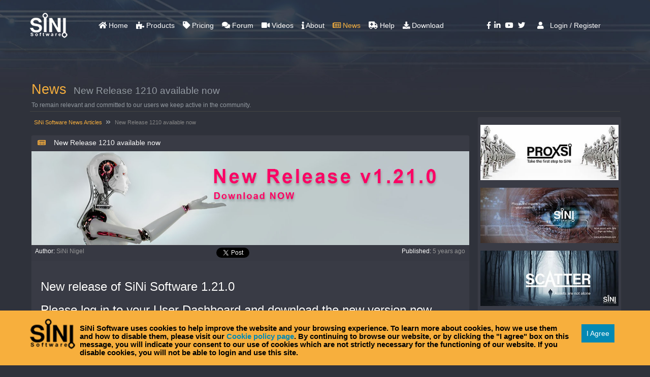

--- FILE ---
content_type: text/html; charset=UTF-8
request_url: https://www.sinisoftware.com/News/21/3/New_Release_1210_available_now
body_size: 6725
content:
<!doctype html>
<html lang="en">

<head>
<meta charset="utf-8">
<meta name="viewport" content="width=device-width, initial-scale=1">
<meta name="csrf-token" content="l3ScWw7XYpXbUka8DSc7ENbAbLeyhkzZv9uUIEsc">

<!-- Facebook -->
<meta property="og:url"           content="https://www.dev.sinisoftware.com/News/" />
<meta property="og:type"          content="website" />
<meta property="og:title"         content="SiNi Software" />
<meta property="og:description"   content="SiNi Software News" />
<meta property="og:image"         content="https://www.dev.sinisoftware.com/images/sini/logo.jpg" />

<!-- Fonts -->
<link href="https://fonts.googleapis.com/css?family=Nunito:200,600" rel="stylesheet" type="text/css">
<link rel="stylesheet" href="https://use.fontawesome.com/releases/v5.6.1/css/all.css" integrity="sha384-gfdkjb5BdAXd+lj+gudLWI+BXq4IuLW5IT+brZEZsLFm++aCMlF1V92rMkPaX4PP" crossorigin="anonymous">
<!-- favicon -->

<link href="https://www.sinisoftware.com/css/summernote-bs4.css" rel="stylesheet">
<!-- Styles -->
<link href="https://www.sinisoftware.com/css/bootstrap.min.css" rel="stylesheet">
<link href="https://www.sinisoftware.com/css/animate.css" rel="stylesheet">
<link href="https://www.sinisoftware.com/css/style.css" rel="stylesheet">

<!-- Scripts -->
<script src="https://www.sinisoftware.com/js/modernizr.min.js"></script>
<script src="https://www.sinisoftware.com/js/jquery.min.js"></script>
<title>SiNi Software | News New Release 1210 available now</title>
<style>.jumbotron{background: url("/images/SiNi_News_SiNi_Software.jpg") no-repeat center center /cover;}</style>

<script>(function(d, s, id) {
    var js, fjs = d.getElementsByTagName(s)[0];
    if (d.getElementById(id)) return;
    js = d.createElement(s); js.id = id;
    js.src = "https://connect.facebook.net/en_US/sdk.js#xfbml=1&version=v3.0";
    fjs.parentNode.insertBefore(js, fjs);
}(document, 'script', 'facebook-jssdk'));


window.twttr = (function(d, s, id) {
  var js, fjs = d.getElementsByTagName(s)[0],
    t = window.twttr || {};
  if (d.getElementById(id)) return t;
  js = d.createElement(s);
  js.id = id;
  js.src = "https://platform.twitter.com/widgets.js";
  fjs.parentNode.insertBefore(js, fjs);

  t._e = [];
  t.ready = function(f) {
    t._e.push(f);
  };

  return t;
}(document, "script", "twitter-wjs"));
</script>

</head>
<body>
<!-- Global site tag (gtag.js) - Google Analytics -->
<script async src="https://www.googletagmanager.com/gtag/js?id=UA-79391732-2"></script>
<script>
  window.dataLayer = window.dataLayer || [];
  function gtag(){dataLayer.push(arguments);}
  gtag('js', new Date());

  gtag('config', 'UA-79391732-2');
</script> 
<!-- Nav Iphone Small  This neews to update--->
<div class="d-block d-sm-none">
	<nav class="navbar navbar-expand fixed-top">
		<div class="container-full">
			<div class="row">
				<div class="col-12 flex-row justify-content-center" style="padding-top: 5px; padding-bottom: 5px;">
					<!----------------- Start Nav ---------------------------------->
					<center>
					<ul class="navbar-nav mx-auto flex-row justify-content-center flex-nowrap" style="width: 100%;">
						<li>
							<a href="https://www.sinisoftware.com" class="img-fluid" alt="SiNi Software Logo"><img height="30" style="padding-top: 0px; padding-bottom: 0px;" src="/images/sini/SiNi_Logo.png"></a> 
						</li>

						<li>
							&nbsp; &nbsp; &nbsp;
						</li>

				  								<li  ><a href="https://www.sinisoftware.com"><i class="fa fa-home"></i></a></li>

												<li  ><a href="https://www.sinisoftware.com/Products"><i class="fa fa-puzzle-piece"></i></a></li>

												<li  ><a href="https://www.sinisoftware.com/Pricing"><i class="fa fa-tag"></i></a></li>

												<li  ><a href="https://www.sinisoftware.com/Forum"><i class="fa fa-comments"></i></a></li>

						
												<li  ><a href="https://www.sinisoftware.com/Videos"><i class="fas fa-video"></i></a></li>

												<li class="nav-item" ><a href="https://www.sinisoftware.com/About"><i class="fa fa-info"></i></a></li>

												<li class="nav-item active" ><a href="https://www.sinisoftware.com/News"><i class="far fa-newspaper"></i></a></li>

												<li class="nav-item" ><a href="https://docs.sinisoftware.com" target="_blank"><i class="fas fa-ambulance"></i></a></li>

						<li>
							&nbsp; &nbsp; &nbsp;
						</li>
										  																			<li  >
								<a href="https://www.sinisoftware.com/login">Login</a>
				  			</li>
				  						  						  		</ul>
			  	</center>
				</div>
				<!----------------- End Nav ---------------------------------->
			</div>
		</div>
	</nav>
</div>
<!-- Nav Iphone big --->
<div class="d-none d-sm-block d-md-none">
	<nav class="navbar navbar-expand fixed-top">
		<div class="container-full">
			<div class="row">
				<div class="col-12 d-flex justify-content-center align-items-center" style="padding-top: 5px; padding-bottom: 5px;">
					<center>
					<ul class="navbar-nav mx-auto flex-row justify-content-center flex-nowrap" style="width: 100%;">
						<li>
							<a href="https://www.sinisoftware.com" class="img-fluid" alt="SiNi Software Logo"><img height="30" style="padding-top: 0px; padding-bottom: 0px;" src="/images/sini/SiNi_Logo.png"></a> 
						</li>

						<li>
							&nbsp; &nbsp; &nbsp;
						</li>
				  								<li  ><a href="https://www.sinisoftware.com">Home</a></li>

												<li  ><a href="https://www.sinisoftware.com/Products">Products</a></li>

												<li  ><a href="https://www.sinisoftware.com/Pricing">Pricing</a></li>

												<li  ><a href="https://www.sinisoftware.com/Forum">Forum</a></li>

						
												<li  ><a href="https://www.sinisoftware.com/Videos">Videos</a></li>

												<li class="nav-item" ><a href="https://www.sinisoftware.com/About">About</a></li>

												<li class="nav-item active" ><a href="https://www.sinisoftware.com/News">News</a></li>

												<li class="nav-item" ><a href="https://docs.sinisoftware.com" target="_blank">Help</a></li>

						<li>
							&nbsp; &nbsp; &nbsp;
						</li>

										  																			<li  >
								<a href="https://www.sinisoftware.com/login">Login</a>
				  			</li>
				  						  						  		</ul>
			  	</center>
				</div>
				<!----------------- End Nav ---------------------------------->
			</div>
		</div>
	</nav>
</div>
<!-- Nav Ipad Small --->
<div class="d-none d-md-block d-lg-none">
	<nav class="navbar navbar-expand fixed-top">
		<div class="container-full">
			<div class="row">
				<div class="col-12 d-flex justify-content-center align-items-center" style="padding-top: 5px; padding-bottom: 5px;">
					<a href="https://www.sinisoftware.com" class="img-fluid" alt="SiNi Software Logo"><img height="35" style="padding-top: 0px; padding-bottom: 0px;" src="/images/sini/SiNi_Logo.png"></a> 
					<ul class="navbar-nav mx-auto flex-row justify-content-center flex-nowrap" style="width: 100%;">
						<li>
							&nbsp; &nbsp; &nbsp;
						</li>
				  								<li  style="padding-top: 8px;" ><a href="https://www.sinisoftware.com"><i class="fa fa-home"></i>&nbsp; Home</a></li>

												<li  style="padding-top: 8px;" ><a href="https://www.sinisoftware.com/Products"><i class="fa fa-puzzle-piece"></i>&nbsp; Products</a></li>

												<li  style="padding-top: 8px;" ><a href="https://www.sinisoftware.com/Pricing"><i class="fa fa-tag"></i>&nbsp; Pricing</a></li>

												<li  style="padding-top: 8px;" ><a href="https://www.sinisoftware.com/Forum"><i class="fa fa-comments"></i>&nbsp; Forum</a></li>

						
												<li  style="padding-top: 8px;" ><a href="https://www.sinisoftware.com/Videos"><i class="fas fa-video"></i>&nbsp; Videos</a></li>

												<li class="nav-item active" style="padding-top: 8px;" ><a href="https://www.sinisoftware.com/News"><i class="far fa-newspaper"></i>&nbsp; News</a></li>

												<li class="nav-item" style="padding-top: 8px;" ><a href="https://docs.sinisoftware.com" target="_blank"><i class="fas fa-ambulance"></i>&nbsp; Help</a></li>
						
						<li>
							&nbsp; &nbsp; &nbsp;
						</li>

										  																			<li   style="padding-top: 8px;" >
								<a href="https://www.sinisoftware.com/login"><i class="fa fa-user"></i> &nbsp; Login / Register</a>
				  			</li>
				  						  						  		</ul>
				</div>
				<!----------------- End Nav ---------------------------------->
			</div>
		</div>
	</nav>
</div>
<!-- Nav Ipad Big --->
<div class="d-none d-lg-block d-xl-none">
	<nav class="navbar navbar-expand fixed-top">
		<div class="container-full">
			<div class="row">
				<div class="col-12 d-flex justify-content-center align-items-center" style="padding-top: 5px; padding-bottom: 5px;">
					<a href="https://www.sinisoftware.com" class="img-fluid" alt="SiNi Software Logo"><img height="40" style="padding-top: 0px; padding-bottom: 0px;" src="/images/sini/SiNi_Logo.png"></a> 
					<ul class="navbar-nav mx-auto flex-row justify-content-center flex-nowrap" style="width: 100%;">
						<li>
							&nbsp; &nbsp; &nbsp;
						</li>
				  								<li  style="padding-top: 8px;"><a href="https://www.sinisoftware.com"><i class="fa fa-home"></i>&nbsp; Home</a></li>

												<li  style="padding-top: 8px;" ><a href="https://www.sinisoftware.com/Products"><i class="fa fa-puzzle-piece"></i>&nbsp; Products</a></li>

												<li  style="padding-top: 8px;" ><a href="https://www.sinisoftware.com/Pricing"><i class="fa fa-tag"></i>&nbsp; Pricing</a></li>

												<li  style="padding-top: 8px;" ><a href="https://www.sinisoftware.com/Forum"><i class="fa fa-comments"></i>&nbsp; Forum</a></li>

						
												<li  style="padding-top: 8px;" ><a href="https://www.sinisoftware.com/Videos"><i class="fas fa-video"></i>&nbsp; Videos</a></li>

												<li class="nav-item active" style="padding-top: 8px;" ><a href="https://www.sinisoftware.com/News"><i class="far fa-newspaper"></i>&nbsp; News</a></li>

												<li class="nav-item" style="padding-top: 8px;" ><a href="https://docs.sinisoftware.com" target="_blank"><i class="fas fa-ambulance"></i>&nbsp; Help</a></li>

						<li>
							&nbsp; &nbsp; &nbsp;
						</li>

										  																			<li   style="padding-top: 8px;" >
								<a href="https://www.sinisoftware.com/login"><i class="fa fa-user"></i> &nbsp; Login / Register</a>
				  			</li>
				  						  						  		</ul>
				</div>
				<!----------------- End Login ---------------------------------->
			</div>
		</div>
	</nav>
</div>
<!-- Nav Computer --->
<div class="d-none d-xl-block">
	<nav class="navbar navbar-expand fixed-top">
		<div class="container-full">
			<div class="row">
				<!----------------- Start Logo ---------------------------------->
				<div class="col-1 d-flex justify-content-start align-items-center">
					<a href="https://www.sinisoftware.com" class="img-fluid" alt="SiNi Software Logo"><img height="50" style="padding-top: 0px; padding-bottom: 0px;" src="/images/sini/SiNi_Logo.png"></a> 
				</div>
				<!----------------- End Logo ---------------------------------->
				<!----------------- Start Nav ---------------------------------->
				<!-- Nav Computer --->
				<div class="col-8 d-flex justify-content-center align-items-center">
					<ul class="navbar-nav mx-auto flex-row justify-content-center flex-nowrap" style="width: 100%;">
				  								<li  ><a href="https://www.sinisoftware.com"><i class="fa fa-home"></i> Home</a></li>

												<li  ><a href="https://www.sinisoftware.com/Products"><i class="fa fa-puzzle-piece"></i> Products</a></li>

												<li  ><a href="https://www.sinisoftware.com/Pricing"><i class="fa fa-tag"></i> Pricing</a></li>

												<li  ><a href="https://www.sinisoftware.com/Forum"><i class="fa fa-comments"></i> Forum</a></li>
																		<li  ><a href="https://www.sinisoftware.com/Videos"><i class="fas fa-video"></i> Videos</a></li>

												<li class="nav-item" ><a href="https://www.sinisoftware.com/About"><i class="fa fa-info"></i> About</a></li>

												<li class="nav-item active" ><a href="https://www.sinisoftware.com/News"><i class="far fa-newspaper"></i> News</a></li>

												<li class="nav-item" ><a href="https://docs.sinisoftware.com" target="_blank"><i class="fas fa-ambulance"></i> Help</a></li>

												<li class="nav-item" ><a href="https://www.sinisoftware.com/User/Downloads"><i class="fas fa-download"></i> Download</a></li>

			  		</ul>
				</div>
				<!----------------- End Nav ---------------------------------->
				<!----------------- Start Login ---------------------------------->
				<div class="col-3 d-flex justify-content-center align-items-center">
					<ul class="navbar-nav flex-row justify-content-center flex-nowrap">
						<li>
					  		<a href="http://www.facebook.com/SiNiSoftware/" target=”_blank” style="padding-right: 7px;"><span><i class="fab fa-facebook-f"></i></span></a>
						</li>
						<li class="nav-item">
				  			<a href="http://www.linkedin.com/company/sini-software" target=”_blank” style="padding-right: 5px;"><span><i class="fab fa-linkedin-in"></i>&nbsp;</span></a>
						</li>
						<li class="nav-item">
				  			<a href="https://www.youtube.com/channel/UCSNP2LotVppRbntKKrd_dBQ" target=”_blank” style="padding-right: 5px;"><span><i class="fab fa-youtube"></i>&nbsp;</span></a>
						</li>
						<li class="nav-item">
				  			<a href="http://twitter.com/SiNi_Software" target=”_blank” style="padding-right: 20px;"><span><i class="fab fa-twitter"></i>&nbsp;</span></a>
						</li>
			  		</ul>
					<ul class="navbar-nav flex-row justify-content-center flex-nowrap">
								  																	<li  >
							<a href="https://www.sinisoftware.com/login"><i class="fa fa-user"></i> &nbsp; Login / Register</a>
			  			</li>
			  					  					  			</ul>
				</div>
				<!----------------- End Login ---------------------------------->
			</div>
		</div>
	</nav>
</div>
<script src="https://www.sinisoftware.com/js/jquery.js"></script>
<script>
window.onscroll = function() {
	if (screen.width > 374) {
		if ($(window).scrollTop() >= 20) { 
			$('.navbar').css({ 
				'padding-top': '0px',
				'padding-bottom': '0px',
				'background': 'rgba(45, 46, 53, 0.9)'
			});
		}
		else { 
			$('.navbar').css({ 
				'padding-top': '25px',
				'padding-bottom': '25px',
				'background': 'rgba(45, 46, 53, 0.2)'
			});
		}
	}
	else{
		if ($(window).scrollTop() >= 20) { 
			$('.navbar').css({ 
				'padding-top': '4px',
				'padding-bottom': '4px',
				'background': 'rgba(45, 46, 53, 0.9)'
			});
		}
		else { 
			$('.navbar').css({ 
				'padding-top': '15px',
				'padding-bottom': '15px',
				'background': 'rgba(45, 46, 53, 0.2)'
			});
		}
	}
};

</script> 

<script>
$( ".dropdown-menu" ).css('margin-top',0);
$( ".dropdown" ).mouseover(function() {
	$( this ).addClass('show').attr('aria-expanded',"true");
	$( this ).find('.dropdown-menu').addClass('show');
})
.mouseout(function() {
	$( this ).removeClass('show').attr('aria-expanded',"false");
	$( this ).find('.dropdown-menu').removeClass('show');
});
</script>
<div class="jumbotron d-flex align-items-end nopadding">
    <div class="container-full">
        <div class="row">
            <div class="view-header animated fadeIn wow" style="padding-left: 8px;" data-wow-delay=".1s">
                <h1-o>News</h1-o> <h2-g> &nbsp; New Release 1210 available now<br></h2-g>
                <h5-g>To remain relevant and committed to our users we keep active in the community.</h5-g>
            </div>
            <div class="col-lg-12 col-md-12 col-xs-12">
                <hr class="hr-h">
            </div>
        </div>
    </div>
</div>

<div class="container-full">
    <div class="row">
        <!--- IPhone small------->
        <div class="d-block d-sm-none">
            <!---- for each news ----->
            <div class="col-12 animated fadeIn" style="padding-bottom: 12px;">
                <h5-g><a href="https://www.sinisoftware.com/News?page=3"> &nbsp; News </a> 
                &nbsp;<i class="fas fa-angle-double-right"></i>&nbsp; 
                New Release 1210 available now</h5-g>
            </div>
            <div class="col-12 animated fadeInLeft wow" data-wow-delay=".4s">
                <div class="card m-b-20 card-inverse">
                    <div class="card-header" style="background-color: #3a3c46; padding-bottom: 0px; padding-top: 6px;"><h4 style="color: #f6ae3e;"><i class="fas fa-newspaper"></i> <span style="color: #fff;">&nbsp; &nbsp;New Release 1210 available now</span></h4></div>
                    <img src="/storage/news/SiNi_Software_News_Story_3ds_Max_.1010334109.jpg" class="img-fluid" alt="sini software release 1.21.0">
                    <div class="card-footer" style="padding-bottom: 0px;">
                        <div class="row">
                            <div class="col-4 text-left">
                                <h5><span style="color: #999999;"> SiNi Nigel</span></h5>
                            </div>
                            <div class="col-2">
                                <h5>                                <div style="padding-bottom: 0px; padding-top: 0px;" class="fb-share-button" data-href="https://www.sinisoftware.com//News/21/1/New_Release_1210_available_now" data-layout="button"></div>
                                
                                </h5>
                            </div>
                            <div class="col-2">
                                <a style="padding-bottom: 0px;" class="twitter-share-button" href="https://twitter.com/intent/tweet?text=New%20SiNi%20News%20Article%20-%20New Release 1210 available now%20" data-size="small">Tweet</a>
                            </div>
                            <div class="col-4 text-right">
                                <h5><span style="color: #999999;"> 5 years ago</span></h5>
                            </div>
                        </div>
                    </div>
                    <div class="card-body" style="padding: 18px;">
                        <h3 style="margin-top: 20px; margin-bottom: 10px; line-height: 1.1; text-shadow: rgba(0, 0, 0, 0.3) -1px -1px 0px;"><span style="font-size: 24px;">New release of SiNi Software 1.21.0</span></h3><h3 style="margin-top: 20px; margin-bottom: 10px; line-height: 1.1; text-shadow: rgba(0, 0, 0, 0.3) -1px -1px 0px;"><span style="font-size: 24px;">Please log in to your User Dashboard and download the new version now.</span></h3><h3 style="margin-top: 20px; margin-bottom: 10px; line-height: 1.1; text-shadow: rgba(0, 0, 0, 0.3) -1px -1px 0px;"><span style="font-size: 14px;">We are pleased to announce the latest release of SiNi Software plugins for 3ds Max. All plugins are now available in 3ds Max 2015-2021. This release features new plugins, updates and bug fixes for all plugins. We recommend everyone upgrade ASAP to this release. For more information on individual plugins, please see below.</span></h3><p><br></p><p>UPDATE - Release 1.21.0 Available to download NOW.</p><p><br></p><p>www.sinisoftware.com</p><p><br></p><p>SiNi Software Release v1.21.0</p><p><br></p><p>General</p><p>UPDATE: 3ds Max 2021 supported for all plugins.</p><p>UPDATE: Added VRay 3.7 support for 3ds Max 2020 - 2021.</p><p>UPDATE: Removed .mui Files from plugins.</p><p><br></p><p>IgNite Collection</p><p><br></p><p>Springboard</p><p>UPDATE: Create Proxies function now converts from other proxies (ProxSi, VRay, Corona).</p><p>FIXED: Create Proxies without a path which leads to crashing 3ds Max.</p><p>FIXED: Rare crash on Instance Objects.</p><p>FIXED: Paste Mtl would not paste if another mtl had the same name. It now automatically renames the mtl to avoid this issue.</p><p>FIXED: Playblast in 3ds Max 2020 would not create the .mp4 file.</p><p><br></p><p>Forensic</p><p>FIXED: Will no longer close groups on Forensic close.</p><p><br></p><p>Sculpt</p><p>FIXED: Conform Geo will no longer pick up Hidden Objects.</p><p>FIXED: Explode by Mtl now bypasses 2-Sided Mtls to keep mtl correct on Object.</p><p><br></p><p>Scribe</p><p>UPDATE: Conform Splines now only use geo that are within the region of the splines. This function now runs alot faster.</p><p>FIXED: Conform Splines now works with Render Mesh enabled.</p><p>FIXED: Conform Splines now works with XForm Modifiers.</p><p>FIXED: Conform Splines will no longer pick up Hidden Objects.</p><p><br></p><p>Jumble</p><p>UPDATE: Now works using Groups instead of all objects.</p><p>UPDATE: New Delete Groups button to quickly delete all groups in selection to allow random transformations on all objects instead of groups.</p><p>UPDATE: New Icons for 2017 - 2021.</p><p><br></p><p>Unite</p><p>FIXED: Correctly update files within XRef Scenes.</p><p>UPDATE: New Overwrite files for Repath to allow people to overwrite existing files from Old Path to New Path.</p><p>UPDATE: New Maxscript functions created.</p><p><br></p><p>SiNiScript</p><p>UPDATE: Unite Maxscript functions have been added.</p><p><br></p><p>Object Plugins</p><p><br></p><p>Disperse</p><p>FIXED: VRay 3.7 now supported. It would sometimes crash.</p><p><br></p><p>Scatter</p><p>FIXED: VRay 3.7 now supported. It would sometimes crash.</p><p>SiClone</p><p>FIXED: VRay 3.7 now supported. It would sometimes crash.</p>
                    </div>
                </div>
            </div>
        </div>
        <!--- IPhone large ------->
        <div class="d-none d-sm-block d-md-none">
            <!---- for each news ----->
            <div class="col-lg-12 animated fadeIn" style="padding-bottom: 12px;">
                <a href="https://www.sinisoftware.com/News?page=3" style="font-size: 11px;"> &nbsp; SiNi Software News Articles </a> 
                &nbsp;<i class="fas fa-angle-double-right" style="font-size: 11px;"></i>&nbsp;  
                <span style="color: #888; font-size: 11px;">New Release 1210 available now</span>
            </div>
            <div class="col-sm-12 animated fadeInLeft wow" data-wow-delay=".4s">
                <div class="card m-b-20 card-inverse">
                    <div class="card-header" style="background-color: #3a3c46; padding-bottom: 0px; padding-top: 6px;"><h4 style="color: #f6ae3e;"><i class="fas fa-newspaper"></i> <span style="color: #fff;">&nbsp; &nbsp;New Release 1210 available now</span></h4></div>
                    <img src="/storage/news/SiNi_Software_News_Story_3ds_Max_.1010334109.jpg" class="img-fluid" alt="sini software release 1.21.0">
                    <div class="card-footer" style="padding-bottom: 0px;">
                        <div class="row">
                            <div class="col-sm-4 text-left">
                                <h5>By: <span style="color: #999999;"> SiNi Nigel</span></h5>
                            </div>
                            <div class="col-sm-2 text-left">
                                <h5>                                <div style="padding-bottom: 0px; padding-top: 0px;" class="fb-share-button" data-href="https://www.sinisoftware.com//News/21/1/New_Release_1210_available_now" data-layout="button"></div>
                                
                                </h5>
                            </div>
                            <div class="col-sm-2 text-left">
                                <a style="padding-bottom: 0px;" class="twitter-share-button" href="https://twitter.com/intent/tweet?text=New%20SiNi%20News%20Article%20-%20New Release 1210 available now%20" data-size="small">Tweet</a>
                            </div>
                            <div class="col-sm-4 text-right">
                                <h5><span style="color: #999999;">  5 years ago</span></h5>
                            </div>
                        </div>
                    </div>
                    <div class="card-body" style="padding: 18px;">
                        <h3 style="margin-top: 20px; margin-bottom: 10px; line-height: 1.1; text-shadow: rgba(0, 0, 0, 0.3) -1px -1px 0px;"><span style="font-size: 24px;">New release of SiNi Software 1.21.0</span></h3><h3 style="margin-top: 20px; margin-bottom: 10px; line-height: 1.1; text-shadow: rgba(0, 0, 0, 0.3) -1px -1px 0px;"><span style="font-size: 24px;">Please log in to your User Dashboard and download the new version now.</span></h3><h3 style="margin-top: 20px; margin-bottom: 10px; line-height: 1.1; text-shadow: rgba(0, 0, 0, 0.3) -1px -1px 0px;"><span style="font-size: 14px;">We are pleased to announce the latest release of SiNi Software plugins for 3ds Max. All plugins are now available in 3ds Max 2015-2021. This release features new plugins, updates and bug fixes for all plugins. We recommend everyone upgrade ASAP to this release. For more information on individual plugins, please see below.</span></h3><p><br></p><p>UPDATE - Release 1.21.0 Available to download NOW.</p><p><br></p><p>www.sinisoftware.com</p><p><br></p><p>SiNi Software Release v1.21.0</p><p><br></p><p>General</p><p>UPDATE: 3ds Max 2021 supported for all plugins.</p><p>UPDATE: Added VRay 3.7 support for 3ds Max 2020 - 2021.</p><p>UPDATE: Removed .mui Files from plugins.</p><p><br></p><p>IgNite Collection</p><p><br></p><p>Springboard</p><p>UPDATE: Create Proxies function now converts from other proxies (ProxSi, VRay, Corona).</p><p>FIXED: Create Proxies without a path which leads to crashing 3ds Max.</p><p>FIXED: Rare crash on Instance Objects.</p><p>FIXED: Paste Mtl would not paste if another mtl had the same name. It now automatically renames the mtl to avoid this issue.</p><p>FIXED: Playblast in 3ds Max 2020 would not create the .mp4 file.</p><p><br></p><p>Forensic</p><p>FIXED: Will no longer close groups on Forensic close.</p><p><br></p><p>Sculpt</p><p>FIXED: Conform Geo will no longer pick up Hidden Objects.</p><p>FIXED: Explode by Mtl now bypasses 2-Sided Mtls to keep mtl correct on Object.</p><p><br></p><p>Scribe</p><p>UPDATE: Conform Splines now only use geo that are within the region of the splines. This function now runs alot faster.</p><p>FIXED: Conform Splines now works with Render Mesh enabled.</p><p>FIXED: Conform Splines now works with XForm Modifiers.</p><p>FIXED: Conform Splines will no longer pick up Hidden Objects.</p><p><br></p><p>Jumble</p><p>UPDATE: Now works using Groups instead of all objects.</p><p>UPDATE: New Delete Groups button to quickly delete all groups in selection to allow random transformations on all objects instead of groups.</p><p>UPDATE: New Icons for 2017 - 2021.</p><p><br></p><p>Unite</p><p>FIXED: Correctly update files within XRef Scenes.</p><p>UPDATE: New Overwrite files for Repath to allow people to overwrite existing files from Old Path to New Path.</p><p>UPDATE: New Maxscript functions created.</p><p><br></p><p>SiNiScript</p><p>UPDATE: Unite Maxscript functions have been added.</p><p><br></p><p>Object Plugins</p><p><br></p><p>Disperse</p><p>FIXED: VRay 3.7 now supported. It would sometimes crash.</p><p><br></p><p>Scatter</p><p>FIXED: VRay 3.7 now supported. It would sometimes crash.</p><p>SiClone</p><p>FIXED: VRay 3.7 now supported. It would sometimes crash.</p>
                    </div>
                </div>
            </div>
        </div>
        <!--- IPad small ------->
        <div class="d-none d-md-block d-lg-none">
            <!---- for each news ----->
            <div class="col-lg-12 animated fadeIn" style="padding-bottom: 12px;">
                <a href="https://www.sinisoftware.com/News?page=3" style="font-size: 11px;"> &nbsp; SiNi Software News Articles </a> 
                &nbsp;<i class="fas fa-angle-double-right" style="font-size: 11px;"></i>&nbsp;  
                <span style="color: #888; font-size: 11px;">New Release 1210 available now</span>
            </div>
            <div class="col-lg-12 animated fadeInLeft wow" data-wow-delay=".4s">
                <div class="card m-b-20 card-inverse">
                    <div class="card-header" style="background-color: #3a3c46; padding-bottom: 0px; padding-top: 6px;"><h4 style="color: #f6ae3e;"><i class="fas fa-newspaper"></i> <span style="color: #fff;">&nbsp; &nbsp;New Release 1210 available now</span></h4></div>
                    <img src="/storage/news/SiNi_Software_News_Story_3ds_Max_.1010334109.jpg" class="img-fluid" alt="sini software release 1.21.0">
                    <div class="card-footer" style="padding-bottom: 0px;">
                        <div class="row">
                            <div class="col-md-4 text-left">
                                <h5>Author: <span style="color: #999999;"> SiNi Nigel</span></h5>
                            </div>
                            <div class="col-md-2 text-left">
                                <h5>                                <div style="padding-bottom: 0px; padding-top: 0px;" class="fb-share-button" data-href="https://www.sinisoftware.com//News/21/1/New_Release_1210_available_now" data-layout="button"></div>
                                
                                </h5>
                            </div>
                            <div class="col-md-2 text-left">
                                <a style="padding-bottom: 0px;" class="twitter-share-button" href="https://twitter.com/intent/tweet?text=New%20SiNi%20News%20Article%20-%20New Release 1210 available now%20" data-size="small">Tweet</a>
                            </div>
                            <div class="col-md-4 text-right">
                                <h5><span style="color: #999999;"> 5 years ago</span></h5>
                            </div>
                        </div>
                    </div>
                    <div class="card-body" style="padding: 18px;">
                        <h3 style="margin-top: 20px; margin-bottom: 10px; line-height: 1.1; text-shadow: rgba(0, 0, 0, 0.3) -1px -1px 0px;"><span style="font-size: 24px;">New release of SiNi Software 1.21.0</span></h3><h3 style="margin-top: 20px; margin-bottom: 10px; line-height: 1.1; text-shadow: rgba(0, 0, 0, 0.3) -1px -1px 0px;"><span style="font-size: 24px;">Please log in to your User Dashboard and download the new version now.</span></h3><h3 style="margin-top: 20px; margin-bottom: 10px; line-height: 1.1; text-shadow: rgba(0, 0, 0, 0.3) -1px -1px 0px;"><span style="font-size: 14px;">We are pleased to announce the latest release of SiNi Software plugins for 3ds Max. All plugins are now available in 3ds Max 2015-2021. This release features new plugins, updates and bug fixes for all plugins. We recommend everyone upgrade ASAP to this release. For more information on individual plugins, please see below.</span></h3><p><br></p><p>UPDATE - Release 1.21.0 Available to download NOW.</p><p><br></p><p>www.sinisoftware.com</p><p><br></p><p>SiNi Software Release v1.21.0</p><p><br></p><p>General</p><p>UPDATE: 3ds Max 2021 supported for all plugins.</p><p>UPDATE: Added VRay 3.7 support for 3ds Max 2020 - 2021.</p><p>UPDATE: Removed .mui Files from plugins.</p><p><br></p><p>IgNite Collection</p><p><br></p><p>Springboard</p><p>UPDATE: Create Proxies function now converts from other proxies (ProxSi, VRay, Corona).</p><p>FIXED: Create Proxies without a path which leads to crashing 3ds Max.</p><p>FIXED: Rare crash on Instance Objects.</p><p>FIXED: Paste Mtl would not paste if another mtl had the same name. It now automatically renames the mtl to avoid this issue.</p><p>FIXED: Playblast in 3ds Max 2020 would not create the .mp4 file.</p><p><br></p><p>Forensic</p><p>FIXED: Will no longer close groups on Forensic close.</p><p><br></p><p>Sculpt</p><p>FIXED: Conform Geo will no longer pick up Hidden Objects.</p><p>FIXED: Explode by Mtl now bypasses 2-Sided Mtls to keep mtl correct on Object.</p><p><br></p><p>Scribe</p><p>UPDATE: Conform Splines now only use geo that are within the region of the splines. This function now runs alot faster.</p><p>FIXED: Conform Splines now works with Render Mesh enabled.</p><p>FIXED: Conform Splines now works with XForm Modifiers.</p><p>FIXED: Conform Splines will no longer pick up Hidden Objects.</p><p><br></p><p>Jumble</p><p>UPDATE: Now works using Groups instead of all objects.</p><p>UPDATE: New Delete Groups button to quickly delete all groups in selection to allow random transformations on all objects instead of groups.</p><p>UPDATE: New Icons for 2017 - 2021.</p><p><br></p><p>Unite</p><p>FIXED: Correctly update files within XRef Scenes.</p><p>UPDATE: New Overwrite files for Repath to allow people to overwrite existing files from Old Path to New Path.</p><p>UPDATE: New Maxscript functions created.</p><p><br></p><p>SiNiScript</p><p>UPDATE: Unite Maxscript functions have been added.</p><p><br></p><p>Object Plugins</p><p><br></p><p>Disperse</p><p>FIXED: VRay 3.7 now supported. It would sometimes crash.</p><p><br></p><p>Scatter</p><p>FIXED: VRay 3.7 now supported. It would sometimes crash.</p><p>SiClone</p><p>FIXED: VRay 3.7 now supported. It would sometimes crash.</p>
                    </div>
                </div>
            </div>
        </div>
        <!--- IPad large ------->
        <div class="d-none d-lg-block d-xl-none">
            <!---- for each news ----->
            <div class="col-lg-12 animated fadeIn" style="padding-bottom: 12px;">
                <a href="https://www.sinisoftware.com/News?page=3" style="font-size: 11px;"> &nbsp; SiNi Software News Articles </a> 
                &nbsp;<i class="fas fa-angle-double-right" style="font-size: 11px;"></i>&nbsp;  
                <span style="color: #888; font-size: 11px;">New Release 1210 available now</span>
            </div>
            <div class="col-lg-12 animated fadeInLeft wow" data-wow-delay=".4s">
                <div class="card m-b-20 card-inverse">
                    <div class="card-header" style="background-color: #3a3c46; padding-bottom: 0px; padding-top: 6px;"><h4 style="color: #f6ae3e;"><i class="fas fa-newspaper"></i> <span style="color: #fff;">&nbsp; &nbsp;New Release 1210 available now</span></h4></div>
                    <img src="/storage/news/SiNi_Software_News_Story_3ds_Max_.1010334109.jpg" class="img-fluid" alt="sini software release 1.21.0">
                    <div class="card-footer" style="padding-bottom: 0px;">
                        <div class="row">
                            <div class="col-lg-4 text-left">
                                <h5>Author: <span style="color: #999999;"> SiNi Nigel</span></h5>
                            </div>
                            <div class="col-lg-1 text-left">
                                <h5>                                <div style="padding-bottom: 0px; padding-top: 0px;" class="fb-share-button" data-href="https://www.sinisoftware.com//News/21/1/New_Release_1210_available_now" data-layout="button"></div>
                                
                                </h5>
                            </div>
                            <div class="col-lg-1 text-left">
                                <a style="padding-bottom: 0px;" class="twitter-share-button" href="https://twitter.com/intent/tweet?text=New%20SiNi%20News%20Article%20-%20New Release 1210 available now%20" data-size="small">Tweet</a>
                            </div>
                            <div class="col-lg-1 text-left">

                            </div>
                            <div class="col-lg-1 text-left">

                            </div>
                            <div class="col-lg-4 text-right">
                                <h5>Published: <span style="color: #999999;"> 5 years ago</span></h5>
                            </div>
                        </div>
                    </div>
                    <div class="card-body" style="padding: 18px;">
                        <h3 style="margin-top: 20px; margin-bottom: 10px; line-height: 1.1; text-shadow: rgba(0, 0, 0, 0.3) -1px -1px 0px;"><span style="font-size: 24px;">New release of SiNi Software 1.21.0</span></h3><h3 style="margin-top: 20px; margin-bottom: 10px; line-height: 1.1; text-shadow: rgba(0, 0, 0, 0.3) -1px -1px 0px;"><span style="font-size: 24px;">Please log in to your User Dashboard and download the new version now.</span></h3><h3 style="margin-top: 20px; margin-bottom: 10px; line-height: 1.1; text-shadow: rgba(0, 0, 0, 0.3) -1px -1px 0px;"><span style="font-size: 14px;">We are pleased to announce the latest release of SiNi Software plugins for 3ds Max. All plugins are now available in 3ds Max 2015-2021. This release features new plugins, updates and bug fixes for all plugins. We recommend everyone upgrade ASAP to this release. For more information on individual plugins, please see below.</span></h3><p><br></p><p>UPDATE - Release 1.21.0 Available to download NOW.</p><p><br></p><p>www.sinisoftware.com</p><p><br></p><p>SiNi Software Release v1.21.0</p><p><br></p><p>General</p><p>UPDATE: 3ds Max 2021 supported for all plugins.</p><p>UPDATE: Added VRay 3.7 support for 3ds Max 2020 - 2021.</p><p>UPDATE: Removed .mui Files from plugins.</p><p><br></p><p>IgNite Collection</p><p><br></p><p>Springboard</p><p>UPDATE: Create Proxies function now converts from other proxies (ProxSi, VRay, Corona).</p><p>FIXED: Create Proxies without a path which leads to crashing 3ds Max.</p><p>FIXED: Rare crash on Instance Objects.</p><p>FIXED: Paste Mtl would not paste if another mtl had the same name. It now automatically renames the mtl to avoid this issue.</p><p>FIXED: Playblast in 3ds Max 2020 would not create the .mp4 file.</p><p><br></p><p>Forensic</p><p>FIXED: Will no longer close groups on Forensic close.</p><p><br></p><p>Sculpt</p><p>FIXED: Conform Geo will no longer pick up Hidden Objects.</p><p>FIXED: Explode by Mtl now bypasses 2-Sided Mtls to keep mtl correct on Object.</p><p><br></p><p>Scribe</p><p>UPDATE: Conform Splines now only use geo that are within the region of the splines. This function now runs alot faster.</p><p>FIXED: Conform Splines now works with Render Mesh enabled.</p><p>FIXED: Conform Splines now works with XForm Modifiers.</p><p>FIXED: Conform Splines will no longer pick up Hidden Objects.</p><p><br></p><p>Jumble</p><p>UPDATE: Now works using Groups instead of all objects.</p><p>UPDATE: New Delete Groups button to quickly delete all groups in selection to allow random transformations on all objects instead of groups.</p><p>UPDATE: New Icons for 2017 - 2021.</p><p><br></p><p>Unite</p><p>FIXED: Correctly update files within XRef Scenes.</p><p>UPDATE: New Overwrite files for Repath to allow people to overwrite existing files from Old Path to New Path.</p><p>UPDATE: New Maxscript functions created.</p><p><br></p><p>SiNiScript</p><p>UPDATE: Unite Maxscript functions have been added.</p><p><br></p><p>Object Plugins</p><p><br></p><p>Disperse</p><p>FIXED: VRay 3.7 now supported. It would sometimes crash.</p><p><br></p><p>Scatter</p><p>FIXED: VRay 3.7 now supported. It would sometimes crash.</p><p>SiClone</p><p>FIXED: VRay 3.7 now supported. It would sometimes crash.</p>
                    </div>
                </div>
            </div>
        </div>
        <!--- computer ------->
        <div class="d-none d-xl-block">
            <div class="row" style="padding-right: 7px; padding-left: 7px;">
                <div class="col-lg-9 animated fadeInLeftBig">
                    <!---- for each news ----->
                    <div class="col-lg-12 animated fadeIn" style="padding-bottom: 15px;">
                        <a href="https://www.sinisoftware.com/News?page=3" style="font-size: 11px;"> &nbsp; SiNi Software News Articles </a> 
                        &nbsp;<i class="fas fa-angle-double-right" style="font-size: 11px;"></i>&nbsp;  
                        <span style="color: #888; font-size: 11px;">New Release 1210 available now</span>
                    </div>
                    <div class="col-lg-12 animated fadeInLeft wow" data-wow-delay=".4s">
                        <div class="card m-b-20 card-inverse">
                            <div class="card-header" style="background-color: #3a3c46; padding-bottom: 0px; padding-top: 6px;"><h4 style="color: #f6ae3e;"><i class="fas fa-newspaper"></i> <span style="color: #fff;">&nbsp; &nbsp;New Release 1210 available now</span></h4></div>
                            <img src="/storage/news/SiNi_Software_News_Story_3ds_Max_.1010334109.jpg" class="img-fluid" alt="sini software release 1.21.0">
                            <div class="card-footer" style="padding-bottom: 0px;">
                                <div class="row">
                                    <div class="col-lg-4 text-left">
                                        <h5>Author: <span style="color: #999999;"> SiNi Nigel</span></h5>
                                    </div>
                                    <div class="col-lg-1 text-left">
                                        <h5>                                        <div style="padding-bottom: 0px; padding-top: 0px;" class="fb-share-button" data-href="https://www.sinisoftware.com//News/21/1/New_Release_1210_available_now" data-layout="button"></div>
                                        
                                        </h5>
                                    </div>
                                    <div class="col-lg-1 text-left">
                                        <a style="padding-bottom: 0px;" class="twitter-share-button" href="https://twitter.com/intent/tweet?text=New%20SiNi%20News%20Article%20-%20New Release 1210 available now%20" data-size="small">Tweet</a>
                                    </div>
                                    <div class="col-lg-1 text-left">

                                    </div>
                                    <div class="col-lg-1 text-left">

                                    </div>
                                    <div class="col-lg-4 text-right">
                                        <h5>Published: <span style="color: #999999;"> 5 years ago</span></h5>
                                    </div>
                                </div>
                            </div>
                            <div class="card-body" style="padding: 18px;">
                                <h3 style="margin-top: 20px; margin-bottom: 10px; line-height: 1.1; text-shadow: rgba(0, 0, 0, 0.3) -1px -1px 0px;"><span style="font-size: 24px;">New release of SiNi Software 1.21.0</span></h3><h3 style="margin-top: 20px; margin-bottom: 10px; line-height: 1.1; text-shadow: rgba(0, 0, 0, 0.3) -1px -1px 0px;"><span style="font-size: 24px;">Please log in to your User Dashboard and download the new version now.</span></h3><h3 style="margin-top: 20px; margin-bottom: 10px; line-height: 1.1; text-shadow: rgba(0, 0, 0, 0.3) -1px -1px 0px;"><span style="font-size: 14px;">We are pleased to announce the latest release of SiNi Software plugins for 3ds Max. All plugins are now available in 3ds Max 2015-2021. This release features new plugins, updates and bug fixes for all plugins. We recommend everyone upgrade ASAP to this release. For more information on individual plugins, please see below.</span></h3><p><br></p><p>UPDATE - Release 1.21.0 Available to download NOW.</p><p><br></p><p>www.sinisoftware.com</p><p><br></p><p>SiNi Software Release v1.21.0</p><p><br></p><p>General</p><p>UPDATE: 3ds Max 2021 supported for all plugins.</p><p>UPDATE: Added VRay 3.7 support for 3ds Max 2020 - 2021.</p><p>UPDATE: Removed .mui Files from plugins.</p><p><br></p><p>IgNite Collection</p><p><br></p><p>Springboard</p><p>UPDATE: Create Proxies function now converts from other proxies (ProxSi, VRay, Corona).</p><p>FIXED: Create Proxies without a path which leads to crashing 3ds Max.</p><p>FIXED: Rare crash on Instance Objects.</p><p>FIXED: Paste Mtl would not paste if another mtl had the same name. It now automatically renames the mtl to avoid this issue.</p><p>FIXED: Playblast in 3ds Max 2020 would not create the .mp4 file.</p><p><br></p><p>Forensic</p><p>FIXED: Will no longer close groups on Forensic close.</p><p><br></p><p>Sculpt</p><p>FIXED: Conform Geo will no longer pick up Hidden Objects.</p><p>FIXED: Explode by Mtl now bypasses 2-Sided Mtls to keep mtl correct on Object.</p><p><br></p><p>Scribe</p><p>UPDATE: Conform Splines now only use geo that are within the region of the splines. This function now runs alot faster.</p><p>FIXED: Conform Splines now works with Render Mesh enabled.</p><p>FIXED: Conform Splines now works with XForm Modifiers.</p><p>FIXED: Conform Splines will no longer pick up Hidden Objects.</p><p><br></p><p>Jumble</p><p>UPDATE: Now works using Groups instead of all objects.</p><p>UPDATE: New Delete Groups button to quickly delete all groups in selection to allow random transformations on all objects instead of groups.</p><p>UPDATE: New Icons for 2017 - 2021.</p><p><br></p><p>Unite</p><p>FIXED: Correctly update files within XRef Scenes.</p><p>UPDATE: New Overwrite files for Repath to allow people to overwrite existing files from Old Path to New Path.</p><p>UPDATE: New Maxscript functions created.</p><p><br></p><p>SiNiScript</p><p>UPDATE: Unite Maxscript functions have been added.</p><p><br></p><p>Object Plugins</p><p><br></p><p>Disperse</p><p>FIXED: VRay 3.7 now supported. It would sometimes crash.</p><p><br></p><p>Scatter</p><p>FIXED: VRay 3.7 now supported. It would sometimes crash.</p><p>SiClone</p><p>FIXED: VRay 3.7 now supported. It would sometimes crash.</p>
                            </div>
                        </div>
                    </div>
                </div>
                <div class="col-lg-3 animated fadeIn">
                    <div class="card nopadding">
                        <div class="card-body nopadding">
                            <div class="col-lg-12" style="padding-bottom: 15px; padding-top: 15px;">
                                <center><img src="/images/news/Main_Slide_01.jpg" class="img-fluid img-rounded" alt="photo of Simon Donaghy - CTO, SiNi Software founder image of Simon Donaghy"></center>
                            </div>
                            <div class="col-lg-12" style="padding-bottom: 15px;">
                                <center><img src="/images/news/Main_Slide_02.jpg" class="img-fluid img-rounded" alt="photo of Simon Donaghy - CTO, SiNi Software founder image of Simon Donaghy"></center>
                            </div>
                            <div class="col-lg-12" style="padding-bottom: 15px;">
                                <center><img src="/images/news/Main_Slide_03.jpg" class="img-fluid img-rounded" alt="photo of Simon Donaghy - CTO, SiNi Software founder image of Simon Donaghy"></center>
                            </div>
                            <div class="col-lg-12" style="padding-bottom: 15px;">
                                <center><img src="/images/news/Main_Slide_04.jpg" class="img-fluid img-rounded" alt="photo of Simon Donaghy - CTO, SiNi Software founder image of Simon Donaghy"></center>
                            </div>
                            <div class="col-lg-12" style="padding-bottom: 15px;">
                                <center><img src="/images/news/Main_Slide_06.jpg" class="img-fluid img-rounded" alt="photo of Simon Donaghy - CTO, SiNi Software founder image of Simon Donaghy"></center>
                            </div>
                            <div class="col-lg-12" style="padding-bottom: 15px;">
                                texts for news list
                            </div>
                        </div>
                    </div>
                </div>
            </div>
        </div>
        <!---- end ---->
    </div>
    <hr />
    <div class="d-block d-sm-none">
	<div class="row">
	        <div class="col-8">
				<small><center>Copyright © SiNi Software 2026 All rights reserved<br />Registration: 10001189</center></small>
			</div>
			<div class="col-4">
				<a href="/public/Legal/">Legals, terms, and conditions</a>
			</div>
    </div>
</div>
<div class="d-none d-sm-block d-md-none">
    <div class="row">
		<div class="col-sm-auto">
			<a href="https://www.autodesk.com/developer-network/overview"><img src="/images/vendors/Adsk_ADN_AuthorizedD_M_Color_Wht.png" alt="Autodesk Autherized developer logo" class="img-fluid" /></a>
		</div>
		<div class="col-sm-auto">
			<a href="/public/Legal/"><img src="/images/sini/SiNi_Legals.png" alt="SiNi Software logo for terms and conditions" class="img-fluid" /></a>
		</div>
		<div class="col-sm-auto">
			<small><center>Copyright © SiNi Software 2026 All rights reserved<br />Registration: 10001189</center></small>
		</div>
	</div>
</div>
<div class="d-none d-md-block d-lg-none">
    <div class="row">
		<div class="col-md-auto">
			<a href="https://www.autodesk.com/developer-network/overview"><img src="/images/vendors/Adsk_ADN_AuthorizedD_M_Color_Wht.png" alt="Autodesk Autherized developer logo" class="img-fluid" /></a>
		</div>
		<div class="col-md-auto">
			<a href="/public/Legal/"><img src="/images/sini/SiNi_Legals.png" alt="SiNi Software logo for terms and conditions" class="img-fluid" /></a>
		</div>
		<div class="col">
			<small><center>Copyright © SiNi Software 2026 All rights reserved<br />Company Registration: 10001189</center></small>
		</div>
	</div>
</div>
<div class="d-none d-lg-block d-xl-none">
    <div class="row" style="padding-bottom: 10px;">
		<div class="col-md-auto">
			<a href="https://www.autodesk.com/developer-network/overview"><img src="/images/vendors/Adsk_ADN_AuthorizedD_M_Color_Wht.png" alt="Autodesk Autherized developer logo" class="img-fluid" /></a>
		</div>
		<div class="col-md-auto">
			<a href="/public/Legal/"><img src="/images/sini/SiNi_Legals.png" alt="SiNi Software logo for terms and conditions" class="img-fluid" /></a>
		</div>
		<div class="col">
			<small><center>Copyright © SiNi Software 2026 All rights reserved<br />Company Registration No: 10001189</center></small>
		</div>
		<div class="col-md-auto">
			<a href="http://www.facebook.com/SiNiSoftware/" target="_blank" rel="noopener noreferrer" title="SiNi Software Facebook" data-placement="bottom"><small>Facebook <i class="fab fa-facebook-square"></i></small></a><br>
			<a href="http://twitter.com/SiNi_Software" target="_blank" rel="noopener noreferrer" title="SiNi Software Twitter" data-placement="bottom"><span style="color: #222222;">.</span><small>Twitter <i class="fab fa-twitter-square"></i></small></a>
		</div>
		<div class="col-md-auto">
			<a href="https://www.youtube.com/channel/UCSNP2LotVppRbntKKrd_dBQ" target="_blank" rel="noopener noreferrer" title="SiNi Software Youtube Channel" data-placement="bottom"><small>YouTube <i class="fab fa-youtube-square"></i></small></a><br>
			<a href="http://www.linkedin.com/company/sini-software" target="_blank" rel="noopener noreferrer" title="SiNi Software Linkedin" data-placement="bottom"><small>Linkedin <i class="fab fa-linkedin"></i></small></a>
		</div>
	</div>
</div>
<div class="d-none d-xl-block">
    <div class="row" style="padding-bottom: 18px;">
		<div class="col-md-auto">
			<a href="https://www.autodesk.com/developer-network/overview"><img src="/images/vendors/Adsk_ADN_AuthorizedD_M_Color_Wht.png" alt="Autodesk Autherized developer logo" class="img-fluid" /></a>
		</div>
		<div class="col-md-auto">
			<a href="/public/Legal/"><img src="/images/sini/SiNi_Legals.png" alt="SiNi Software logo for terms and conditions" class="img-fluid" /></a>
		</div>
		<div class="col">
			<small><center>Copyright © SiNi Software 2026 All rights reserved<br />Company Registration No: 10001189</center></small>
		</div>
		<div class="col-md-auto">
			<a href="http://www.facebook.com/SiNiSoftware/" target="_blank" rel="noopener noreferrer" title="SiNi Software Facebook" data-placement="bottom"><small>Facebook <i class="fab fa-facebook-square"></i></small></a><br>
			<a href="http://twitter.com/SiNi_Software" target="_blank" rel="noopener noreferrer" title="SiNi Software Twitter" data-placement="bottom"><span style="color: #222222;">.</span><small>Twitter <i class="fab fa-twitter-square"></i></small></a>
		</div>
		<div class="col-md-auto">
			<a href="https://www.youtube.com/channel/UCSNP2LotVppRbntKKrd_dBQ" target="_blank" rel="noopener noreferrer" title="SiNi Software Youtube Channel" data-placement="bottom"><small>YouTube <i class="fab fa-youtube-square"></i></small></a><br>
			<a href="http://www.linkedin.com/company/sini-software" target="_blank" rel="noopener noreferrer" title="SiNi Software Linkedin" data-placement="bottom"><small>Linkedin <i class="fab fa-linkedin"></i></small></a>
		</div>
	</div>
</div>
</div>

<!-- Std Js -->
<style>
.footer_cookie {
    position: fixed;
    bottom: 0;
    width: 100%;
    /* Set the fixed height of the footer here 
    height: 100px;*/
    line-height: 60px; /* Vertically center the text there */
    background-color: #f7af3d;;
    color: #000;
}
</style>
<div style="padding-top: 100px;">
    <footer class="footer_cookie" style="display: block;">
        <div class="container-full" style="padding-bottom: 15px; padding-top: 15px;">
            <div class="row">       
                <div class="col-1 col-sm-1 col-md-1 col-lg-1 col-xl-1">
                    <img height="60" style="padding-top: 0px; padding-bottom: 0px;" src="/images/sini/SiNi_Logo_black.png">
                </div>
                <div class="col-8 col-sm-8 col-md-10 col-lg-10 col-xl-10">
                    <p style="color: #000; font-size: 15px; line-height: 16px; padding-top: 10px;"><b> SiNi Software uses cookies to help improve the website and your browsing experience. To learn more about cookies, how we use them and how to disable them, please visit our <a style="color: #0389B4;" href="https://www.sinisoftware.com/public/Legal">Cookie policy page</a>. By continuing to browse our website, or by clicking the "I agree" box on this message, you will indicate your consent to our use of cookies which are not strictly necessary for the functioning of our website.  If you disable cookies, you will not be able to login and use this site.</b></p>
                </div>
                <div class="col-3 col-sm-3 col-md-1 col-lg-1 col-xl-1">
                    <center><a style="background-color: #0389B4; color: #fff; padding: 10px;" href="/OkCookies">I Agree</a></center>
                </div>
            </div> 
        </div>
    </footer>
</div>



<script src="https://www.sinisoftware.com/js/popper.min.js"></script>
<script src="https://cdnjs.cloudflare.com/ajax/libs/es6-shim/0.35.3/es6-shim.min.js"></script>   
<script src="https://www.sinisoftware.com/js/FormValidation.min.js"></script>
<script src="https://www.sinisoftware.com/js/plugins/Bootstrap.js"></script>
<script src="https://www.sinisoftware.com/js/plugins/Mailgun.js"></script>
<script src="https://www.sinisoftware.com/js/bootstrap.min.js"></script>
<script src="https://www.sinisoftware.com/js/waves.js"></script>
<script src="https://www.sinisoftware.com/js/jquery.slimscroll.js"></script>
<script src="https://www.sinisoftware.com/js/jquery.scrollTo.min.js"></script>
<script src="https://www.sinisoftware.com/js/wow.min.js"></script>
<script>
    var wow = new WOW();
    wow.init();
</script>
<!-- Modal-Effect -->
<script src="https://www.sinisoftware.com/js/custombox.min.js"></script>
<script src="https://www.sinisoftware.com/js/legacy.min.js"></script>

<!-- Notification -->
<script src="https://www.sinisoftware.com/js/notifyjs/notify.js"></script>
<script src="https://www.sinisoftware.com/js/notify-metro.js"></script>

<script src="https://www.sinisoftware.com/js/summernote-bs4.js"></script>
<script src="https://www.sinisoftware.com/js/bootstrap-inputmask.min.js"></script>

<!-- App js -->
<script src="https://www.sinisoftware.com/js/jquery.core.js"></script>
<script src="https://www.sinisoftware.com/js/jquery.app.js"></script>


</body>
</html>



--- FILE ---
content_type: text/css
request_url: https://www.sinisoftware.com/css/style.css
body_size: 22941
content:
/*
Template Name: Minton - Bootstrap 4 Admin Dashboard
Author: Coderthemes
Email: coderthemes@gmail.com
File: Main Css
*/
/* ===========
   Menu
 =============*/
 /* Seven across */ 
 .codeBlock_d{
    border: 1px solid #555;
    padding-top: 8px;
    padding-left: 8px;
    padding-bottom: 8px;
    background-color: #383a44;
    color: #618eca;
    font-weight: 600;
}

.codeBlock_e{
    border: 1px solid #555;
    padding-top: 8px;
    padding-left: 8px;
    padding-bottom: 8px;
    background-color: #383a44;
    color: #6fb16f;
    font-weight: 600;
}

.wrapper_user {
    min-height: 750px;
    width: 100%;
    display: flex;
    align-items: stretch;
    padding-top: 0px;
    padding-right: 0px;
    padding-left:  0px;
}

.content_user {
    width: 100%;
    transition: all 0.3s;
    padding-top: 0px;
    padding-right: 0px;
    padding-left:  0px;
}

.sidebar_user {
    min-width: 180px;
    max-width: 180px;
    transition: all 0.3s;
    padding-right: 10px;
    padding-bottom: 0px;
}

.sidebar {
    min-width: 200px;
    max-width: 200px;
    transition: all 0.3s;
    padding-right: 10px;
    padding-bottom: 0px;
}

 .list-group-mine .list-group-item {
    background-color: #3a3c46;
    border-top: 1px solid #3a3c46;
    border-bottom: 1px solid #3a3c46;
    border-left-color: #3a3c46;
    border-right-color: #3a3c46;
    width: 100%;
    padding-top: 2px;
    padding-bottom: 2px;
    padding-left: 2px;
    padding-right: 10px;
    color: #777777;
    text-align: left;
    font-size: 14px;
}

.list-group-item.active {
    background-color: #333640;
    border-top: 1px solid #333640;
    border-bottom: 1px solid #333640;
    border-left: 4px solid #f5a821;
    border-right-color: #333640;
    width: 100%;
    padding-top: 2px;
    padding-bottom: 2px;
    padding-left: 2px;
    padding-right: 10px;
    color: #777777;
    text-align: left;
    font-size: 14px;
}

.list-group-item.active, .list-group-item.active:hover, .list-group-item.active:focus {
    z-index: 2;
    background-color: #333640;
    border-top: 1px solid #333640;
    border-bottom: 1px solid #333640;
    border-left: 4px solid #f5a821;
    border-right-color: #333640;
    width: 100%;
    padding-top: 2px;
    padding-bottom: 2px;
    padding-left: 2px;
    padding-right: 10px;
    color: #999;
    text-align: left;
    font-size: 14px;
}

.list-group-mine .list-group-item:hover {
    background-color: #363942;
    width: 100%;
    color: #ffffff;
    padding-top: 2px;
    padding-bottom: 2px;
    padding-left: 2px;
    padding-right: 10px;
    font-size: 14px;
}

 .inset {
  padding: 0px;
  width: 40px;
  height: 40px;
  border-radius: 20%;
  background-color: transparent !important;
  z-index: 999;
  border: 0px;
}

.inset img {
  padding: 0px;
  border: 0px;
  width: inherit;
  height: inherit;
  display: block;
  position: relative;
  z-index: 998;
}

.pad0{
    padding: 0px;
}

.pad2{
    padding: 2px;
}

.pad3{
    padding: 3px;
}

.pad4{
    padding: 4px;
}

.pad5{
    padding: 5px;
}

.pad8{
    padding: 8px;
}

.pad10{
    padding: 10px;
}

body.modal-open {
    overflow: visible;
}

@media (min-width: 768px) {
  .seven-cols .col-md-1,
  .seven-cols .col-sm-1,
  .seven-cols .col-lg-1 {
    width: 100%;
    *width: 100%;
  }
}

@media (min-width: 992px) {
  .seven-cols .col-md-1,
  .seven-cols .col-sm-1,
  .seven-cols .col-lg-1 {
    width: 14.285714285714285714285714285714%;
    *width: 14.285714285714285714285714285714%;
  }
}

@media (min-width: 1200px) {
  .seven-cols .col-md-1,
  .seven-cols .col-sm-1,
  .seven-cols .col-lg-1 {
    width: 14.285714285714285714285714285714%;
    *width: 14.285714285714285714285714285714%;
  }
}

/* Five across */
.col-xs-5ths,
.col-sm-5ths,
.col-md-5ths,
.col-lg-5ths {
  position: relative;
  min-height: 1px;
  padding-right: 15px;
  padding-left: 15px;
}

.col-xs-5ths {
  width: 20%;
  float: left;
}

@media (min-width: 768px) {
  .col-sm-5ths {
    width: 20%;
    float: left;
  }
}

@media (min-width: 992px) {
  .col-md-5ths {
    width: 20%;
    float: left;
  }
}

@media (min-width: 1200px) {
  .col-lg-5ths {
    width: 20%;
    float: left;
  }
}
.wrapper {
  padding-top: 123px;
}

.page-title-box {
  padding: 22px 0;
}

.page-title-box .page-title {
  font-size: 20px;
  margin-bottom: 0;
  margin-top: 0;
  font-weight: 600;
}

#topnav {
  position: fixed;
  right: 0;
  left: 0;
  top: 0;
  z-index: 1030;
  background-color: transparent;
  border: 0;
  -webkit-transition: all .5s ease;
  transition: all .5s ease;
  min-height: 62px;
}

#topnav .has-submenu.active a {
  color: #dddddd;
}

#topnav .has-submenu.active a i {
  color: #dddddd;
}

#topnav .has-submenu.active .submenu li.active > a {
  color: #dddddd;
}

#topnav .topbar-main {
  background-color: #dddddd;
}

#topnav .topbar-main .logo {
  color: #ffffff !important;
  font-size: 20px;
  font-weight: 700;
  letter-spacing: 1px;
  line-height: 62px;
  text-transform: uppercase;
  float: left;
}

#topnav .topbar-main .logo-small {
  display: none;
}

#topnav .topbar-main .badge-topbar {
  position: absolute;
  top: 7px;
  right: 7px;
  z-index: 99;
}

#topnav .topbar-main .nav > li > a {
  height: 36px;
  width: 36px;
  padding: 0;
  font-size: 24px;
  line-height: 35px;
  text-align: center;
  border-radius: 50%;
  margin: 12px 8px;
  color: rgba(255, 255, 255, 0.7);
}

#topnav .topbar-main .nav > li > a:focus, #topnav .topbar-main .nav > li > a:hover {
  background-color: rgba(255, 255, 255, 0.1);
  color: #ffffff;
}

#topnav .topbar-main .navbar-nav > .open > a {
  background-color: rgba(255, 255, 255, 0.1) !important;
}

#topnav .topbar-main .profile img {
  height: 34px;
  width: 34px;
  display: block;
}

#topnav .topbar-main .dropdown-menu-lg .list-group {
  margin-bottom: 0;
}

#topnav .topbar-main .dropdown-menu-lg .list-group-item {
  border: none;
  padding: 10px 20px;
}

#topnav .topbar-main .dropdown-menu-lg .media-heading {
  margin-bottom: 0;
}

#topnav .topbar-main .dropdown-menu-lg .media-body p {
  color: #828282;
}

#topnav .topbar-main .navbar-nav {
  margin: 0;
}

#topnav .app-search {
  position: relative;
  margin-top: 14px;
}

#topnav .app-search a {
  position: absolute;
  top: 7px;
  right: 26px;
  color: rgba(50, 59, 68, 0.7);
}

#topnav .app-search a:hover {
  color: rgba(50, 59, 68, 0.9);
}

#topnav .app-search .form-control,
#topnav .app-search .form-control:focus {
  border-color: transparent;
  height: 34px;
  color: #2f323b;
  border-radius: 30px;
  padding: 7px 40px 7px 20px;
  margin: 0 12px 0 5px;
  background: rgba(50, 59, 68, 0.1);
  -webkit-box-shadow: none;
          box-shadow: none;
  width: 190px;
}

#topnav .app-search input::-webkit-input-placeholder {
  color: rgba(50, 59, 68, 0.8);
}

#topnav .app-search input:-moz-placeholder {
  color: rgba(50, 59, 68, 0.8);
}

#topnav .app-search input::-moz-placeholder {
  color: rgba(50, 59, 68, 0.8);
}

#topnav .app-search input:-ms-input-placeholder {
  color: rgba(50, 59, 68, 0.8);
}

#topnav .navbar-custom {
  background-color: #38434d;
  -webkit-box-shadow: 0 1px 1px rgba(0, 0, 0, 0.1);
          box-shadow: 0 1px 1px rgba(0, 0, 0, 0.1);
}

#topnav .navbar-toggle {
  border: 0;
  position: relative;
  padding: 0;
  margin: 0;
  cursor: pointer;
}

#topnav .navbar-toggle:hover {
  background-color: transparent;
}

#topnav .navbar-toggle:hover span {
  background-color: #ffffff;
}

#topnav .navbar-toggle:focus {
  background-color: transparent;
}

#topnav .navbar-toggle:focus span {
  background-color: #ffffff;
}

#topnav .navbar-toggle .lines {
  width: 25px;
  display: block;
  position: relative;
  margin: 0 10px 0 0;
  padding-top: 25px;
  -webkit-transition: all .5s ease;
  transition: all .5s ease;
}

#topnav .navbar-toggle span {
  height: 2px;
  width: 100%;
  background-color: rgba(255, 255, 255, 0.8);
  display: block;
  margin-bottom: 5px;
  -webkit-transition: -webkit-transform .5s ease;
  transition: -webkit-transform .5s ease;
  transition: transform .5s ease;
  transition: transform .5s ease, -webkit-transform .5s ease;
}

#topnav .navbar-toggle.open span {
  position: absolute;
}

#topnav .navbar-toggle.open span:first-child {
  top: 30px;
  -webkit-transform: rotate(45deg);
  transform: rotate(45deg);
}

#topnav .navbar-toggle.open span:nth-child(2) {
  visibility: hidden;
}

#topnav .navbar-toggle.open span:last-child {
  width: 100%;
  top: 30px;
  -webkit-transform: rotate(-45deg);
  transform: rotate(-45deg);
}

#topnav .navigation-menu {
  list-style: none;
  margin: 0;
  padding: 0;
}

#topnav .navigation-menu > li {
  display: inline-block;
  position: relative;
}

#topnav .navigation-menu > li > a {
  display: block;
  color: rgba(255, 255, 255, 0.7);
  font-weight: 500;
  font-size: 15px;
  -webkit-transition: all .5s ease;
  transition: all .5s ease;
  line-height: 20px;
  padding-left: 25px;
  padding-right: 25px;
}

#topnav .navigation-menu > li > a:hover {
  color: #ffffff;
}

#topnav .navigation-menu > li > a:focus {
  color: #ffffff;
}

#topnav .navigation-menu > li > a:active {
  color: #ffffff;
}

#topnav .navigation-menu > li > a i {
  font-size: 16px;
  margin-right: 5px;
  -webkit-transition: all .5s ease;
  transition: all .5s ease;
}

#topnav .navigation-menu > li > a:hover, #topnav .navigation-menu > li > a:focus {
  background-color: transparent;
}

/*
  Responsive Menu
*/
@media (min-width: 992px) {
  #topnav .navigation-menu > li > a {
    padding-top: 20px;
    padding-bottom: 20px;
  }
  #topnav .navigation-menu > li:first-of-type > a {
    padding-left: 0;
  }
  #topnav .navigation-menu > li.last-elements .submenu {
    left: auto;
    right: 0;
  }
  #topnav .navigation-menu > li.last-elements .submenu > li.has-submenu .submenu {
    left: auto;
    right: 100%;
    margin-left: 0;
    margin-right: 10px;
  }
  #topnav .navigation-menu > li:hover a {
    color: #dddddd;
  }
  #topnav .navigation-menu > li:hover a i {
    color: #dddddd;
  }
  #topnav .navigation-menu > li > ul > li.has-submenu:active > a,
  #topnav .navigation-menu > li > ul > li.has-submenu:hover > a {
    color: #dddddd;
  }
  #topnav .navigation-menu > li .submenu {
    position: absolute;
    top: 100%;
    left: 0;
    z-index: 1000;
    padding: 15px 0;
    list-style: none;
    min-width: 200px;
    text-align: left;
    visibility: hidden;
    opacity: 0;
    margin-top: 10px;
    -webkit-transition: all .2s ease;
    transition: all .2s ease;
    background-color: #3a3c46;
    -webkit-box-shadow: 0 2px 5px 0 rgba(0, 0, 0, 0.26);
            box-shadow: 0 2px 5px 0 rgba(0, 0, 0, 0.26);
  }
  #topnav .navigation-menu > li .submenu.megamenu {
    white-space: nowrap;
    width: auto;
  }
  #topnav .navigation-menu > li .submenu.megamenu > li {
    overflow: hidden;
    width: 200px;
    display: inline-block;
    vertical-align: top;
  }
  #topnav .navigation-menu > li .submenu > li.has-submenu > a:after {
    content: "\e649";
    font-family: "themify";
    position: absolute;
    right: 20px;
    top: 13px;
    font-size: 10px;
  }
  #topnav .navigation-menu > li .submenu > li .submenu {
    left: 100%;
    top: 0;
    margin-left: 10px;
    margin-top: -1px;
  }
  #topnav .navigation-menu > li .submenu li {
    position: relative;
  }
  #topnav .navigation-menu > li .submenu li ul {
    list-style: none;
    padding-left: 0;
    margin: 0;
  }
  #topnav .navigation-menu > li .submenu li a {
    display: block;
    padding: 8px 25px;
    clear: both;
    white-space: nowrap;
    font-size: 15px;
    color: #989898;
    -webkit-transition: all .35s ease;
    transition: all .35s ease;
  }
  #topnav .navigation-menu > li .submenu li a:hover {
    color: #dddddd;
  }
  #topnav .navigation-menu > li .submenu li span {
    display: block;
    padding: 8px 25px;
    clear: both;
    line-height: 1.42857143;
    white-space: nowrap;
    font-size: 10px;
    text-transform: uppercase;
    letter-spacing: 2px;
    font-weight: 500;
    color: #2f323b;
  }
  #topnav .navbar-toggle {
    display: none;
  }
  #topnav #navigation {
    display: block !important;
  }
}

@media (max-width: 991px) {
  .wrapper {
    padding-top: 60px;
  }

  .container-full {
      margin: 0 auto;
      width: 95%;
  }

  .container {
    width: auto !important;
  }
  #topnav .navigation-menu {
    float: none;
    max-height: 400px;
    text-align: left;
  }
  #topnav .navigation-menu > li {
    display: block;
  }
  #topnav .navigation-menu > li > a {
    color: #2f323b;
    padding: 15px;
  }
  #topnav .navigation-menu > li > a i {
    display: inline-block;
    margin-right: 10px;
    margin-bottom: 0;
    vertical-align: inherit;
  }
  #topnav .navigation-menu > li > a:after {
    position: absolute;
    right: 15px;
  }
  #topnav .navigation-menu > li .submenu {
    display: none;
    list-style: none;
    padding-left: 20px;
    margin: 0;
  }
  #topnav .navigation-menu > li .submenu li a {
    display: block;
    position: relative;
    padding: 7px 20px;
    color: #2f323b;
  }
  #topnav .navigation-menu > li .submenu li a:hover {
    color: #dddddd;
  }
  #topnav .navigation-menu > li .submenu li.has-submenu > a:after {
    content: "\e64b";
    font-family: "themify";
    position: absolute;
    right: 30px;
    font-size: 10px;
  }
  #topnav .navigation-menu > li .submenu.open {
    display: block;
  }
  #topnav .navigation-menu > li .submenu .submenu {
    display: none;
    list-style: none;
  }
  #topnav .navigation-menu > li .submenu .submenu.open {
    display: block;
  }
  #topnav .navigation-menu > li .submenu.megamenu > li > ul {
    list-style: none;
    padding-left: 0;
  }
  #topnav .navigation-menu > li .submenu.megamenu > li > ul > li > span {
    display: block;
    position: relative;
    padding: 15px;
    text-transform: uppercase;
    font-size: 11px;
    letter-spacing: 2px;
    color: #2f323b;
  }
  #topnav .navigation-menu > li.has-submenu.open > a {
    color: #dddddd;
  }
  #topnav .navbar-header {
    float: left;
  }
  #navigation {
    position: absolute;
    top: 63px;
    left: 0;
    width: 100%;
    display: none;
    height: auto;
    padding-bottom: 0;
    overflow: auto;
    border-top: 1px solid #e7e7e7;
    border-bottom: 1px solid #e7e7e7;
    background-color: #ffffff;
  }
  #navigation.open {
    display: block;
    overflow-y: auto;
  }
  #topnav .has-submenu.active a {
    color: #dddddd;
  }
  #topnav .has-submenu.active a:active, #topnav .has-submenu.active a:focus, #topnav .has-submenu.active a i {
    color: #dddddd;
  }
}

@media (min-width: 768px) {
  .h1, h1 {
    font-size: 30px;
  }

  .h2, h2 {
    font-size: 24px;
    color: #f7af3e;
  }

  .h3, h3 {
    font-size: 18px;
    color: #fff;
  }

  .h4, h4 {
    font-size: 14px;
  }

  .h5, h5 {
    font-size: 12px;
  }

  .h6, h6 {
    font-size: 10px;
  }

  #topnav .navigation-menu > li.has-submenu:hover > .submenu {
    visibility: visible;
    opacity: 1;
    margin-top: 0;
  }
  #topnav .navigation-menu > li.has-submenu:hover > .submenu > li.has-submenu:hover > .submenu {
    visibility: visible;
    opacity: 1;
    margin-left: 0;
    margin-right: 0;
  }
  .navbar-toggle {
    display: block;
  }
}

.topbar-custom {
  border-radius: 0;
  margin-bottom: 0;
}

.topbar-custom > ul li {
  float: left;
}

.topbar-custom .nav-link {
  padding: 0;
  line-height: 60px;
  color: rgba(255, 255, 255, 0.6);
  display: block;
}

.topbar-custom .dropdown-toggle:after {
  content: initial;
}

.topbar-custom .menu-left {
  overflow: hidden;
}

/* Footer */
.footer {
  bottom: 0;
  padding: 20px 0;
  position: absolute;
  right: 0;
  left: 0;
}

.footer ul li {
  padding-left: 10px;
  padding-right: 10px;
}

.footer ul li a {
  color: #989898;
}

.footer ul li a:hover {
  color: #dddddd;
}

/* Notification */
.user-list .user-list-item {
  padding: 10px 12px !important;
  border-bottom: 1px solid #EEEEEE !important;
}

.user-list .user-list-item .avatar {
  float: left;
  margin-right: 5px;
  width: 30px;
  height: 30px;
}

.user-list .user-list-item .avatar img {
  border-radius: 50%;
  width: 100%;
}

.user-list .user-list-item .icon {
  float: left;
  margin-right: 5px;
  height: 30px;
  width: 30px;
  border-radius: 50%;
  text-align: center;
}

.user-list .user-list-item .icon i {
  color: #ffffff;
  line-height: 30px;
  font-size: 16px;
}

.user-list .user-list-item .user-desc {
  margin-left: 40px;
}

.user-list .user-list-item .user-desc span.name {
  color: #2f323b;
  text-overflow: ellipsis;
  white-space: nowrap;
  display: block;
  width: 100%;
  overflow: hidden;
  font-size: 13px;
}

.user-list .user-list-item .user-desc span.desc {
  color: #989898;
  text-overflow: ellipsis;
  white-space: nowrap;
  display: block;
  width: 100%;
  overflow: hidden;
  font-size: 12px;
}

.user-list .user-list-item .user-desc span.time {
  font-size: 11px;
}

/* Notification */
.notification-list {
  margin-left: 0 !important;
}

.notification-list .noti-title {
  margin-bottom: 0;
  width: auto;
  padding: 12px 20px;
}

.notification-list .noti-title h5 {
  margin: 0;
}

.notification-list .noti-title .label {
  float: right;
}

.notification-list .noti-icon {
  font-size: 18px;
  padding: 0 12px;
  vertical-align: middle;
  color: rgba(255, 255, 255, 0.8);
}

.notification-list .noti-icon-badge {
  display: inline-block;
  position: absolute;
  top: 14px;
  right: 8px;
}

.notification-list .notify-item {
  padding: 10px 20px;
}

.notification-list .notify-item .notify-icon {
  float: left;
  height: 36px;
  width: 36px;
  line-height: 36px;
  text-align: center;
  margin-right: 10px;
  border-radius: 50%;
  color: #ffffff;
}

.notification-list .notify-item .notify-icon img {
  margin-top: 4px;
}

.notification-list .notify-item .notify-details {
  margin-bottom: 0;
  overflow: hidden;
  margin-left: 45px;
  text-overflow: ellipsis;
  white-space: nowrap;
}

.notification-list .notify-item .notify-details b {
  font-weight: 500;
}

.notification-list .notify-item .notify-details small {
  display: block;
}

.notification-list .notify-item .notify-details span {
  display: block;
  overflow: hidden;
  text-overflow: ellipsis;
  white-space: nowrap;
  font-size: 13px;
}

.notification-list .notify-all {
  border-radius: 0 0 0.25rem 0.25rem;
  margin: 0 0 -5px 0;
  background-color: #414d59;
}

.notification-list .profile-dropdown .notify-item {
  padding: 4px 20px;
}

.profile-dropdown {
  width: 170px;
}

.profile-dropdown i {
  font-size: 17px;
  vertical-align: middle;
  margin-right: 5px;
}

.profile-dropdown span {
  vertical-align: middle;
}

.nav-user {
  padding: 0 12px !important;
}

.nav-user img {
  height: 36px;
  width: 36px;
}

.header-title {
  margin-bottom: 8px;
  text-transform: uppercase;
  letter-spacing: 0.02em;
  font-size: 14px;
}

/* ===========
   Common
 =============*/
.red {
    border: 1px solid red;
}

body {
  background: #2f323b;
  margin: 0;
  color: #949ba2;
  overflow-x: hidden !important;
  font-size: 0.95rem;
  font-weight: normal;
  font-family: 'Roboto', sans-serif;
}

html {
  overflow-x: hidden;
  position: relative;
  min-height: 100%;
  background: #2f323b;
}

* {
  outline: none !important;
}

a:hover, a:active, a:focus {
  outline: 0;
  text-decoration: none;
}

.container-alt {
  margin-left: auto;
  margin-right: auto;
  padding-left: 15px;
  padding-right: 15px;
}

.footer {
  background-color: #3a3c46;
  bottom: 0;
  padding: 20px 30px;
  position: absolute;
  right: 0;
  left: 0;
  text-align: center;
}

#wrapper {
  overflow: hidden;
  width: 100%;
}

.page {
  bottom: 0;
  left: 0;
  right: 0;
  top: 0;
}

.card-box {
  padding: 5px;
  border: 1px solid rgba(54, 64, 74, 0.08);
  border-radius: 5px;
  -moz-border-radius: 5px;
  background-clip: padding-box;
  margin-bottom: 20px;
  background-color: #36404a;
}

.header-title {
  text-transform: uppercase;
  font-size: 8px;
  font-weight: 700;
  line-height: 16px;
  margin-bottom: 8px;
  margin-top: 0;
}

.social-links li a {
  -webkit-border-radius: 50%;
  background: #485561;
  border-radius: 50%;
  color: #989898;
  display: inline-block;
  height: 30px;
  line-height: 30px;
  text-align: center;
  width: 30px;
}

/* ===========
   Bootstrap-custom
 =============*/
a {
  color: #f7af3e;
}

a:hover, a:focus, a:active {
  color: #c3a33e;
}

.h1, h1 {
  font-size: 36px;
}

.h2, h2 {
  font-size: 30px;
  color: #f7af3e;
}

.h3, h3 {
  font-size: 24px;
  color: #fff;
}

.h4, h4 {
  font-size: 18px;
}

.h5, h5 {
  font-size: 14px;
}

.h6, h6 {
  font-size: 12px;
}

.container-fluid {
  max-width: 95%;
}

.container-full {
    margin: 0 auto;
    width: 90%;
}

.row {
  margin-right: -10px;
  margin-left: -10px;
}

.col-lg-1, .col-lg-10, .col-lg-11, .col-lg-12, .col-lg-2, .col-lg-3, .col-lg-4, .col-lg-5, .col-lg-6,
.col-lg-7, .col-lg-8, .col-lg-9, .col-md-1, .col-md-10, .col-md-11, .col-md-12, .col-md-2, .col-md-3,
.col-md-4, .col-md-5, .col-md-6, .col-md-7, .col-md-8, .col-md-9, .col-sm-1, .col-sm-10, .col-sm-11,
.col-sm-12, .col-sm-2, .col-sm-3, .col-sm-4, .col-sm-5, .col-sm-6, .col-sm-7, .col-sm-8, .col-sm-9,
.col-xs-1, .col-xs-10, .col-xs-11, .col-xs-12, .col-xs-2, .col-xs-3, .col-xs-4, .col-xs-5, .col-xs-6,
.col-xs-7, .col-xs-8, .col-xs-9, .col-1, .col-2, .col-3, .col-4, .col-5, .col-6, .col-7, .col-8, .col-9,
.col-10, .col-11, .col-12 {
  padding-left: 5px;
  padding-right: 5px;
}

.breadcrumb {
  background-color: transparent;
  margin-bottom: 15px;
  margin-top: 5px;
}

.dropdown-menu {
  padding: 4px 0;
  border: 0;
  background-color: #3f4a56;
  -webkit-box-shadow: 0 2px 5px 0 rgba(0, 0, 0, 0.26);
          box-shadow: 0 2px 5px 0 rgba(0, 0, 0, 0.26);
  color: #e6e6e6;
}

.dropdown-menu > li > a {
  padding: 6px 20px;
}

.dropdown-menu .dropdown-item {
  color: #e6e6e6;
  font-size: 0.9rem;
}

.dropdown-menu .dropdown-item:focus, .dropdown-menu .dropdown-item:hover {
  color: #ffffff;
  background-color: #434f5c;
}

.dropdown-menu .dropdown-item.active, .dropdown-menu .dropdown-item:active {
  color: #ffffff;
  background-color: #434f5c;
}

.dropdown-item.active, .dropdown-item:active {
  background-color: #f2f2f2;
  color: inherit;
}

.dropdown-menu-lg {
  max-width: 280px;
}

.arrow-none:after {
  border: none;
  margin: 0;
  display: none;
}

code {
  color: #dddddd;
  border-radius: 4px;
}

code, pre {
  background-color: #3a3c46;
}

.blockquote {
  font-size: 1rem;
}

/* Background Colors */
.bg-empty {
  background: transparent !important;
}

.bg-primary {
  background-color: #dddddd !important;
}

.bg-success {
  background-color: #00b19d !important;
}

.bg-info {
  background-color: #3ddcf7 !important;
}

.bg-warning {
  background-color: #f6ae3e !important;
}

.bg-danger {
  background-color: #ef5350 !important;
}

.bg-muted {
  background-color: #F5F5F5 !important;
}

.bg-inverse {
  background-color: #4c5667 !important;
}

.bg-purple {
  background-color: #7266ba !important;
}

.bg-pink {
  background-color: #f76397 !important;
}

.bg-white {
  background-color: #ffffff !important;
}

/* Text Colors */
.text-white {
  color: #ffffff;
}

.text-danger {
  color: #ef5350 !important;
}

.text-muted {
  color: #989898 !important;
}

.text-primary {
  color: #dddddd !important;
}

.text-warning {
  color: #f6ae3e !important;
}

.text-success {
  color: #00b19d !important;
}

.text-info {
  color: #3ddcf7 !important;
}

.text-inverse {
  color: #4c5667 !important;
}

.text-pink {
  color: #f76397 !important;
}

.text-purple {
  color: #7266ba !important;
}

.text-dark {
  color: #ffffff !important;
}

/* Dropcap */
.dropcap {
  font-size: 3.1em;
}

.dropcap, .dropcap-circle, .dropcap-square {
  display: block;
  float: left;
  font-weight: 400;
  line-height: 36px;
  margin-right: 6px;
  text-shadow: none;
}

.card, .list-group-item {
  background-color: #3a3c46;
}

.list-group-item {
  border: 1px solid #485561;
}

.img-thumbnail {
  background-color: #485561;
  border: 1px solid #45464e;
}

/* ===========
   Helper classes
 =============*/
.p-0 {
  padding: 0 !important;
}

.p-20 {
  padding: 20px;
}

.p-t-10 {
  padding-top: 10px !important;
}

.p-b-10 {
  padding-bottom: 10px !important;
}

.m-0 {
  margin: 0 !important;
}

.m-r-5 {
  margin-right: 5px;
}

.m-r-10 {
  margin-right: 10px;
}

.m-r-15 {
  margin-right: 15px !important;
}

.m-l-5 {
  margin-left: 5px;
}

.m-l-10 {
  margin-left: 10px;
}

.m-l-15 {
  margin-left: 15px;
}

.m-t-5 {
  margin-top: 5px !important;
}

.m-t-10 {
  margin-top: 10px !important;
}

.m-t-15 {
  margin-top: 15px !important;
}

.m-t-20 {
  margin-top: 20px !important;
}

.m-t-30 {
  margin-top: 30px !important;
}

.m-t-40 {
  margin-top: 40px !important;
}

.m-t-50 {
  margin-top: 50px;
}

.m-b-5 {
  margin-bottom: 5px;
}

.m-b-10 {
  margin-bottom: 10px;
}

.m-b-15 {
  margin-bottom: 15px;
}

.m-b-20 {
  margin-bottom: 20px;
}

.m-b-25 {
  margin-bottom: 25px;
}

.m-b-30 {
  margin-bottom: 30px !important;
}

.w-xs {
  min-width: 80px;
}

.w-sm {
  min-width: 95px;
}

.w-md {
  min-width: 110px;
}

.w-lg {
  min-width: 140px;
}

.m-h-50 {
  min-height: 50px;
}

.l-h-34 {
  line-height: 34px !important;
}

.font-light {
  font-weight: 300;
}

.font-weight-medium {
  font-weight: 500;
}

.font-normal {
  font-weight: normal;
}

.font-bold {
  font-weight: bold;
}

.font-13 {
  font-size: 13px;
}

.font-14 {
  font-size: 14px;
}

.font-15 {
  font-size: 15px;
}

.font-16 {
  font-size: 16px;
}

.font-18 {
  font-size: 18px;
}

.wrapper-md {
  padding: 20px;
}

.pull-in {
  margin-left: -20px;
  margin-right: -20px;
}

.b-0 {
  border: none !important;
}

.no-border {
  border: none;
}

.center-page {
  float: none !important;
  margin: 0 auto;
}

.bx-s-0 {
  -webkit-box-shadow: none !important;
          box-shadow: none !important;
}

.bx-shadow {
  -webkit-box-shadow: 0 1px 2px 0 rgba(0, 0, 0, 0.1);
  box-shadow: 0 1px 2px 0 rgba(0, 0, 0, 0.1);
}

.mx-box {
  max-height: 380px;
  min-height: 380px;
}

.thumb-sm {
  height: 32px;
  width: 32px;
}

.thumb-md {
  height: 48px;
  width: 48px;
}

.thumb-lg {
  height: 88px;
  width: 88px;
}

/* ===========
   Waves Effect
 =============*/
/*!
 * Waves v0.6.0
 * http://fian.my.id/Waves
 *
 * Copyright 2014 Alfiana E. Sibuea and other contributors
 * Released under the MIT license
 * https://github.com/fians/Waves/blob/master/LICENSE
 */
.waves-effect {
  position: relative;
  cursor: pointer;
  display: inline-block;
  overflow: hidden;
  -webkit-user-select: none;
  -moz-user-select: none;
  -ms-user-select: none;
  user-select: none;
  -webkit-tap-highlight-color: transparent;
  vertical-align: middle;
  z-index: 1;
  will-change: opacity, transform;
  -webkit-transition: all 0.3s ease-out;
  transition: all 0.3s ease-out;
}

.waves-effect .waves-ripple {
  position: absolute;
  border-radius: 50%;
  width: 20px;
  height: 20px;
  margin-top: -10px;
  margin-left: -10px;
  opacity: 0;
  background: rgba(0, 0, 0, 0.2);
  -webkit-transition: all 0.7s ease-out;
  transition: all 0.7s ease-out;
  -webkit-transition-property: -webkit-transform, opacity;
  -webkit-transition-property: opacity, -webkit-transform;
  transition-property: opacity, -webkit-transform;
  transition-property: transform, opacity;
  transition-property: transform, opacity, -webkit-transform;
  -webkit-transform: scale(0);
  transform: scale(0);
  pointer-events: none;
}

.waves-effect.waves-light .waves-ripple {
  background-color: rgba(255, 255, 255, 0.45);
}

.waves-effect.waves-red .waves-ripple {
  background-color: rgba(244, 67, 54, 0.7);
}

.waves-effect.waves-yellow .waves-ripple {
  background-color: rgba(255, 235, 59, 0.7);
}

.waves-effect.waves-orange .waves-ripple {
  background-color: rgba(255, 152, 0, 0.7);
}

.waves-effect.waves-purple .waves-ripple {
  background-color: rgba(156, 39, 176, 0.7);
}

.waves-effect.waves-green .waves-ripple {
  background-color: rgba(76, 175, 80, 0.7);
}

.waves-effect.waves-teal .waves-ripple {
  background-color: rgba(0, 150, 136, 0.7);
}

.waves-effect.waves-primary .waves-ripple {
  background-color: fade(#dddddd, 40%);
}

.waves-notransition {
  -webkit-transition: none !important;
  transition: none !important;
}

.waves-circle {
  -webkit-transform: translateZ(0);
  transform: translateZ(0);
  text-align: center;
  width: 2.5em;
  height: 2.5em;
  line-height: 2.5em;
  border-radius: 50%;
  -webkit-mask-image: none;
}

.waves-input-wrapper {
  border-radius: 0.2em;
  vertical-align: bottom;
}

.waves-input-wrapper .waves-button-input {
  position: relative;
  top: 0;
  left: 0;
  z-index: 1;
}

.waves-block {
  display: block;
}

/* =============
   Animation
============= */
/* Bounce 1 */
@-webkit-keyframes cd-bounce-1 {
  0% {
    opacity: 0;
    -webkit-transform: scale(0.5);
  }
  60% {
    opacity: 1;
    -webkit-transform: scale(1.2);
  }
  100% {
    -webkit-transform: scale(1);
  }
}

/* Bounce 2 */
@-webkit-keyframes cd-bounce-2 {
  0% {
    opacity: 0;
    -webkit-transform: translateX(-100px);
  }
  60% {
    opacity: 1;
    -webkit-transform: translateX(20px);
  }
  100% {
    -webkit-transform: translateX(0);
  }
}

/* Dropdown */
@-webkit-keyframes dropdownOpen {
  0% {
    opacity: 0;
    -webkit-transform: scale(0);
  }
  100% {
    -webkit-transform: scale(1);
  }
}

/* Portlets loader */
@-webkit-keyframes loaderAnimate {
  0% {
    -webkit-transform: rotate(0deg);
  }
  100% {
    -webkit-transform: rotate(220deg);
  }
}

@keyframes loaderAnimate {
  0% {
    -webkit-transform: rotate(0deg);
            transform: rotate(0deg);
  }
  100% {
    -webkit-transform: rotate(220deg);
            transform: rotate(220deg);
  }
}

@-webkit-keyframes loaderAnimate2 {
  0% {
    -webkit-box-shadow: inset #555 0 0 0 8px;
            box-shadow: inset #555 0 0 0 8px;
    -webkit-transform: rotate(-140deg);
  }
  50% {
    -webkit-box-shadow: inset #555 0 0 0 2px;
            box-shadow: inset #555 0 0 0 2px;
  }
  100% {
    -webkit-box-shadow: inset #555 0 0 0 8px;
            box-shadow: inset #555 0 0 0 8px;
    -webkit-transform: rotate(140deg);
  }
}

@keyframes loaderAnimate2 {
  0% {
    -webkit-box-shadow: inset #555 0 0 0 8px;
            box-shadow: inset #555 0 0 0 8px;
    -webkit-transform: rotate(-140deg);
    transform: rotate(-140deg);
  }
  50% {
    -webkit-box-shadow: inset #555 0 0 0 2px;
            box-shadow: inset #555 0 0 0 2px;
  }
  100% {
    -webkit-box-shadow: inset #555 0 0 0 8px;
            box-shadow: inset #555 0 0 0 8px;
    -webkit-transform: rotate(140deg);
    transform: rotate(140deg);
  }
}

@keyframes loaderAnimate2 {
  0% {
    -webkit-box-shadow: inset #999 0 0 0 17px;
            box-shadow: inset #999 0 0 0 17px;
    -webkit-transform: rotate(-140deg);
            transform: rotate(-140deg);
  }
  50% {
    -webkit-box-shadow: inset #999 0 0 0 2px;
            box-shadow: inset #999 0 0 0 2px;
  }
  100% {
    -webkit-box-shadow: inset #999 0 0 0 17px;
            box-shadow: inset #999 0 0 0 17px;
    -webkit-transform: rotate(140deg);
            transform: rotate(140deg);
  }
}

/* Portlets loader */
@-webkit-keyframes loaderAnimate {
  0% {
    -webkit-transform: rotate(0deg);
  }
  100% {
    -webkit-transform: rotate(220deg);
  }
}

@keyframes loaderAnimate {
  0% {
    -webkit-transform: rotate(0deg);
            transform: rotate(0deg);
  }
  100% {
    -webkit-transform: rotate(220deg);
            transform: rotate(220deg);
  }
}

@-webkit-keyframes loaderAnimate2 {
  0% {
    -webkit-box-shadow: inset #555 0 0 0 8px;
            box-shadow: inset #555 0 0 0 8px;
    -webkit-transform: rotate(-140deg);
  }
  50% {
    -webkit-box-shadow: inset #555 0 0 0 2px;
            box-shadow: inset #555 0 0 0 2px;
  }
  100% {
    -webkit-box-shadow: inset #555 0 0 0 8px;
            box-shadow: inset #555 0 0 0 8px;
    -webkit-transform: rotate(140deg);
  }
}

@keyframes loaderAnimate2 {
  0% {
    -webkit-box-shadow: inset #555 0 0 0 8px;
            box-shadow: inset #555 0 0 0 8px;
    -webkit-transform: rotate(-140deg);
    transform: rotate(-140deg);
  }
  50% {
    -webkit-box-shadow: inset #555 0 0 0 2px;
            box-shadow: inset #555 0 0 0 2px;
  }
  100% {
    -webkit-box-shadow: inset #555 0 0 0 8px;
            box-shadow: inset #555 0 0 0 8px;
    -webkit-transform: rotate(140deg);
    transform: rotate(140deg);
  }
}

@keyframes loaderAnimate2 {
  0% {
    -webkit-box-shadow: inset #999 0 0 0 17px;
            box-shadow: inset #999 0 0 0 17px;
    -webkit-transform: rotate(-140deg);
            transform: rotate(-140deg);
  }
  50% {
    -webkit-box-shadow: inset #999 0 0 0 2px;
            box-shadow: inset #999 0 0 0 2px;
  }
  100% {
    -webkit-box-shadow: inset #999 0 0 0 17px;
            box-shadow: inset #999 0 0 0 17px;
    -webkit-transform: rotate(140deg);
            transform: rotate(140deg);
  }
}

/* ===========
   Badge
 =============*/
.badge {
  font-weight: 600;
  padding: 3px 5px;
  font-size: 12px;
  margin-top: 1px;
}

.badge-xs {
  font-size: 9px;
}

.badge-xs, .badge-sm {
  -webkit-transform: translate(0, -2px);
  transform: translate(0, -2px);
}

.badge-primary {
  background-color: #dddddd;
}

.badge-success {
  background-color: #00b19d;
}

.badge-info {
  background-color: #3ddcf7;
}

.badge-warning {
  background-color: #f6ae3e;
  color: #ffffff;
}

.badge-danger {
  background-color: #ef5350;
}

.badge-purple {
  background-color: #7266ba;
  color: #ffffff;
}

.badge-pink {
  background-color: #f76397;
  color: #ffffff;
}

.badge-inverse {
  background-color: #4c5667;
  color: #ffffff;
}

/* ===========
   Pagination
 =============*/
.pagination > li:first-child > a,
.pagination > li:first-child > span {
  border-bottom-left-radius: 3px;
  border-top-left-radius: 3px;
}

.pagination > li:last-child > a,
.pagination > li:last-child > span {
  border-bottom-right-radius: 3px;
  border-top-right-radius: 3px;
}

.pagination > li > a,
.pagination > li > span {
  color: #e6e6e6;
}

.pagination > li > a:hover,
.pagination > li > span:hover,
.pagination > li > a:focus,
.pagination > li > span:focus {
  background-color: #526170;
  color: #ffffff;
}

.pagination-split li {
  margin-left: 5px;
  display: inline-block;
  float: left;
}

.pagination-split li:first-child {
  margin-left: 0;
}

.pagination-split li a {
  border-radius: 3px;
}

.pagination > .active > a,
.pagination > .active > span,
.pagination > .active > a:hover,
.pagination > .active > span:hover,
.pagination > .active > a:focus,
.pagination > .active > span:focus,
.page-item.active .page-link {
  background-color: #dddddd;
  border-color: #dddddd;
}

.pager .disabled > a, .pager .disabled > a:focus, .pager .disabled > a:hover, .pager .disabled > span {
  opacity: 0.6;
}

.pager li > a, .pager li > span {
  border-radius: 3px;
  color: #4c5667;
}

.page-link {
  background-color: #485561;
  border: none;
}

.page-item.disabled .page-link {
  color: #ffffff;
  background-color: #526170;
}

.page-item.active .page-link {
  background-color: #dddddd;
}

/* Demo Only */
.icon-list-demo div {
  cursor: pointer;
  line-height: 50px;
  white-space: nowrap;
  overflow: hidden;
  text-overflow: ellipsis;
  color: #989898;
  font-size: 14px;
}

.icon-list-demo div p {
  margin-bottom: 0;
  line-height: inherit;
}

.icon-list-demo i {
  -webkit-transition: all 0.2s;
  display: inline-block;
  font-size: 20px;
  margin: 0;
  text-align: center;
  transition: all 0.2s;
  vertical-align: middle;
  width: 40px;
}

.icon-list-demo .col-md-4:hover {
  color: #dddddd;
}

.icon-list-demo .col-md-4:hover i {
  -webkit-transform: scale(1.5);
  transform: scale(1.5);
}

.ionicon-list i {
  font-size: 16px;
}

.ionicon-list .col-md-3:hover i {
  -webkit-transform: scale(2);
  transform: scale(2);
}

.button-list {
  margin-left: -8px;
  margin-bottom: -12px;
}

.button-list .btn {
  margin-bottom: 12px;
  margin-left: 8px;
}

/* =============
   Print css
============= */
@media print {
  .logo, .breadcrumb, .page-title, .footer, .topbar, .btn-group.pull-right.m-t-15, #topnav {
    display: none;
    margin: 0;
    padding: 0;
  }
  .left, .right-bar {
    display: none;
  }
  .content, .card-box, .wrapper {
    margin: 0 !important;
    padding: 0 !important;
    border: none !important;
  }
  .content-page {
    margin-left: 0;
    margin-top: 0 !important;
  }
}

/* ===========
   Buttons
 =============*/
.btn-primary, .btn-success, .btn-info, .btn-warning,
.btn-danger, .btn-dark {
  color: #ffffff;
}

.btn-primary {
  background-color: #dddddd;
  border: 1px solid #dddddd;
}

.btn-primary:hover, .btn-primary:focus, .btn-primary:active, .btn-primary.active,
.btn-primary.focus, .btn-primary:active, .btn-primary:focus, .btn-primary:hover,
.open > .dropdown-toggle.btn-primary, .btn-primary:not([disabled]):not(.disabled).active, .btn-primary:not([disabled]):not(.disabled):active,
.show > .btn-primary.dropdown-toggle {
  background-color: #28a5d4;
  border-color: #28a5d4;
}

.btn-primary.focus, .btn-primary:focus, .btn-outline-primary.focus, .btn-outline-primary:focus,
.btn-primary:not([disabled]):not(.disabled).active, .btn-primary:not([disabled]):not(.disabled):active, .show > .btn-primary.dropdown-toggle,
.btn-primary:not([disabled]):not(.disabled).active:focus, .btn-primary:not([disabled]):not(.disabled):active:focus, .show > .btn-primary.dropdown-toggle:focus {
  -webkit-box-shadow: 0 0 0 2px rgba(59, 175, 218, 0.5);
          box-shadow: 0 0 0 2px rgba(59, 175, 218, 0.5);
}

.btn-light {
  border-color: #eeeeee;
}

.btn-light:hover, .btn-light:focus, .btn-light:active, .btn-light.active,
.btn-light.focus, .btn-light:active, .btn-light:focus, .btn-light:hover,
.open > .dropdown-toggle.btn-light {
  border-color: #bfbfbf;
}

.btn-light.focus, .btn-light:focus, .btn-outline-light.focus, .btn-outline-light:focus {
  -webkit-box-shadow: 0 0 0 2px #d9d9d9;
          box-shadow: 0 0 0 2px #d9d9d9;
}

.btn-success {
  background-color: #00b19d;
  border: 1px solid #00b19d;
}

.btn-success:hover, .btn-success:focus, .btn-success:active, .btn-success.active, .btn-success.focus, .btn-success:active, .btn-success:focus, .btn-success:hover, .open > .dropdown-toggle.btn-success,
.btn-success:not([disabled]):not(.disabled).active, .btn-success:not([disabled]):not(.disabled):active, .show > .btn-success.dropdown-toggle {
  background-color: #009886;
  border-color: #009886;
}

.btn-success.focus, .btn-success:focus, .btn-outline-success.focus, .btn-outline-success:focus,
.btn-success:not([disabled]):not(.disabled).active, .btn-success:not([disabled]):not(.disabled):active, .show > .btn-success.dropdown-toggle,
.btn-success:not([disabled]):not(.disabled).active:focus, .btn-success:not([disabled]):not(.disabled):active:focus, .show > .btn-success.dropdown-toggle:focus {
  -webkit-box-shadow: 0 0 0 2px rgba(0, 177, 157, 0.5);
          box-shadow: 0 0 0 2px rgba(0, 177, 157, 0.5);
}

.btn-info {
  background-color: #3ddcf7;
  border: 1px solid #3ddcf7;
}

.btn-info:hover, .btn-info:focus, .btn-info:active, .btn-info.active, .btn-info.focus, .btn-info:active, .btn-info:focus, .btn-info:hover,
.open > .dropdown-toggle.btn-info, .btn-info:not([disabled]):not(.disabled).active, .btn-info:not([disabled]):not(.disabled):active,
.show > .btn-info.dropdown-toggle {
  background-color: #25d8f6;
  border-color: #25d8f6;
}

.btn-info.focus, .btn-info:focus, .btn-outline-info.focus, .btn-outline-info:focus,
.btn-info:not([disabled]):not(.disabled).active, .btn-info:not([disabled]):not(.disabled):active, .show > .btn-info.dropdown-toggle,
.btn-info:not([disabled]):not(.disabled).active:focus, .btn-info:not([disabled]):not(.disabled):active:focus, .show > .btn-info.dropdown-toggle:focus {
  -webkit-box-shadow: 0 0 0 2px rgba(61, 220, 247, 0.5);
          box-shadow: 0 0 0 2px rgba(61, 220, 247, 0.5);
}

.btn-warning {
  background-color: #f6ae3e;
  border: 1px solid #f6ae3e;
  color: #ffffff;
}

.btn-warning:hover, .btn-warning:focus, .btn-warning:active, .btn-warning.active, .btn-warning.focus, .btn-warning:active,
.btn-warning:focus, .btn-warning:hover, .open > .dropdown-toggle.btn-warning, .btn-warning:not([disabled]):not(.disabled).active,
.btn-warning:not([disabled]):not(.disabled):active, .show > .btn-warning.dropdown-toggle {
  background-color: #e69900;
  border-color: #e69900;
  color: #ffffff;
}

.btn-warning.focus, .btn-warning:focus, .btn-outline-warning.focus, .btn-outline-warning:focus,
.btn-warning:not([disabled]):not(.disabled).active, .btn-warning:not([disabled]):not(.disabled):active, .show > .btn-warning.dropdown-toggle,
.btn-warning:not([disabled]):not(.disabled).active:focus, .btn-warning:not([disabled]):not(.disabled):active:focus, .show > .btn-warning.dropdown-toggle:focus {
  -webkit-box-shadow: 0 0 0 2px rgba(255, 170, 0, 0.5);
          box-shadow: 0 0 0 2px rgba(255, 170, 0, 0.5);
}

.btn-danger {
  background-color: #ef5350;
  border: 1px solid #ef5350;
}

.btn-danger:active, .btn-danger:focus, .btn-danger:hover, .btn-danger.active, .btn-danger.focus, .btn-danger:active, .btn-danger:focus,
.btn-danger:hover, .open > .dropdown-toggle.btn-danger, .btn-danger:not([disabled]):not(.disabled).active, .btn-danger:not([disabled]):not(.disabled):active,
.show > .btn-danger.dropdown-toggle {
  background-color: #ed3c39;
  border-color: #ed3c39;
}

.btn-danger.focus, .btn-danger:focus, .btn-outline-danger.focus, .btn-outline-danger:focus,
.btn-danger:not([disabled]):not(.disabled).active, .btn-danger:not([disabled]):not(.disabled):active, .show > .btn-danger.dropdown-toggle,
.btn-danger:not([disabled]):not(.disabled).active:focus, .btn-danger:not([disabled]):not(.disabled):active:focus, .show > .btn-danger.dropdown-toggle:focus {
  -webkit-box-shadow: 0 0 0 2px rgba(239, 83, 80, 0.5);
          box-shadow: 0 0 0 2px rgba(239, 83, 80, 0.5);
}

.btn-dark {
  background-color: #2f323b;
  border: 1px solid #2f323b;
}

.btn-dark:hover, .btn-dark:focus, .btn-dark:active, .btn-dark.active, .btn-dark.focus, .btn-dark:active, .btn-dark:focus, .btn-dark:hover, .open > .dropdown-toggle.btn-dark {
  background-color: #272e35;
  border-color: #272e35;
}

.btn-dark.focus, .btn-dark:focus, .btn-outline-dark.focus, .btn-outline-dark:focus,
.btn-dark:not([disabled]):not(.disabled).active, .btn-dark:not([disabled]):not(.disabled):active, .show > .btn-dark.dropdown-toggle {
  -webkit-box-shadow: 0 0 0 2px rgba(50, 59, 68, 0.5);
          box-shadow: 0 0 0 2px rgba(50, 59, 68, 0.5);
}

.btn-sini-nb {
      background-color: #ffffff00;
      border: 0px solid #f7af3e;
      color: #f6ae3e;
      padding: 0px;
  }

  .btn-sini-nb:hover {
      background-color: #f6ae3e5c;
      border: 0px solid #f7af3e;
      color: #f7af3e;
      padding: 0px;
  }

  .btn-sini-bad-nb {
      background-color: #ffffff00;
      border: 0px solid #db524b;
      color: #db524b;
      padding: 0px;
  }

  .btn-sini-bad-nb:hover {
      background-color: #f6ae3e5c;
      border: 0px solid #f7af3e;
      color: #f7af3e;
      padding: 0px;
  }

  .btn-sini {
      background-color: #ffffff00;
      border: 1px solid #f7af3e;
      color: #f6ae3e;
  }

  .btn-sini:hover {
      background-color: #f6ae3e5c;
      border: 1px solid #f7af3e;
      color: #fff;
  }

  .btn-sini-bad {
      background-color: #ffffff00;
      border: 1px solid #db524b;
      color: #db524b;
  }

  .btn-sini-bad:hover {
      background-color: #f6ae3e5c;
      border: 1px solid #f7af3e;
      color: #fff;
  }

  .btn-sini-good {
      background-color: #ffffff00;
      border: 1px solid #1bbf89;
      color: #1bbf89;
  }

  .btn-sini-good:hover {
      background-color: #f6ae3e5c;
      border: 1px solid #f7af3e;
      color: #fff;
  }

.btn-link {
    font-size: 11pt;
    color: #949ba2;
}

.btn-link:hover {
    font-size: 11pt;
    color: #fff;
}

/* button Outline */
.btn-outline-primary {
  color: #dddddd;
  border-color: #dddddd;
}

.btn-outline-primary:hover {
  background-color: #dddddd;
  border-color: #dddddd;
}

.btn-outline-success {
  color: #00b19d;
  border-color: #00b19d;
}

.btn-outline-success:hover {
  background-color: #00b19d;
  border-color: #00b19d;
}

.btn-outline-info {
  color: #3ddcf7;
  border-color: #3ddcf7;
}

.btn-outline-info:hover {
  background-color: #3ddcf7;
  border-color: #3ddcf7;
}

.btn-outline-warning {
  color: #ffffff;
  border-color: #f6ae3e;
}

.btn-outline-warning:hover {
  background-color: rgba(255, 170, 0, 0.2);
  border-color: #f6ae3e;
  color: #ffffff;
}

.btn-outline-danger {
  color: #ef5350;
  border-color: #ef5350;
}

.btn-outline-danger:hover {
  background-color: #ef5350;
  border-color: #ef5350;
}

.btn-outline-dark {
  color: #2f323b;
  border-color: #2f323b;
}

.btn-outline-dark:hover {
  background-color: #2f323b;
  border-color: #2f323b;
}

.btn-custom {
  border-bottom: 3px solid transparent;
}

.btn-custom.btn-default {
  background-color: #f3f3f3;
  border-bottom: 2px solid #cccccc !important;
}

.btn-custom.btn-primary {
  border-bottom: 2px solid #2494be !important;
}

.btn-custom.btn-success {
  border-bottom: 2px solid #007e70 !important;
}

.btn-custom.btn-info {
  border-bottom: 2px solid #08aac6 !important;
}

.btn-custom.btn-warning {
  border-bottom: 2px solid #cc8800 !important;
}

.btn-custom.btn-danger {
  border-bottom: 2px solid #c71612 !important;
}

.btn-custom.btn-dark {
  border-bottom: 2px solid #0b0c0f !important;
}

.btn-rounded {
  border-radius: 2em;
  padding: 6px 18px;
}

.fileupload {
  overflow: hidden;
  position: relative;
}

.fileupload input.upload {
  cursor: pointer;
  filter: alpha(opacity=0);
  font-size: 20px;
  margin: 0;
  opacity: 0;
  padding: 0;
  position: absolute;
  right: 0;
  top: 0;
}

/* ===========
   Portlets
 =============*/
.portlet {
  -moz-box-shadow: 0 1px 2px 0 rgba(0, 0, 0, 0.1);
  -moz-transition: all 0.4s;
  -o-transition: all 0.4s;
  -webkit-box-shadow: 0 1px 2px 0 rgba(0, 0, 0, 0.1);
  -webkit-transition: all 0.4s;
  background: #3a3c46;
  box-shadow: 0 1px 2px 0 rgba(0, 0, 0, 0.1);
  margin-bottom: 20px;
  transition: all 0.4s;
}

.portlet .portlet-heading {
  border-radius: 3px;
  color: #ffffff;
  padding: 12px 20px;
}

.portlet .portlet-heading .portlet-title {
  color: #ffffff;
  float: left;
  font-size: 16px;
  font-weight: 600;
  margin-bottom: 0;
  margin-top: 6px;
  letter-spacing: 0.03em;
}

.portlet .portlet-heading .portlet-widgets {
  display: inline-block;
  float: right;
  font-size: 15px;
  line-height: 30px;
  padding-left: 15px;
  position: relative;
  text-align: right;
}

.portlet .portlet-heading .portlet-widgets .divider {
  margin: 0 5px;
}

.portlet .portlet-heading a {
  color: #999999;
}

.nopadding {
   padding: 0 !important;
   margin: 0 !important;
}

.smpadding {
   padding: 2 !important;
   margin: 0 !important;
}
.portlet .portlet-body {
  -moz-border-radius-bottomleft: 5px;
  -moz-border-radius-bottomright: 5px;
  -webkit-border-bottom-left-radius: 5px;
  -webkit-border-bottom-right-radius: 5px;
  background: #3a3c46;
  border-bottom-left-radius: 5px;
  border-bottom-right-radius: 5px;
  padding: 15px;
}

.portlet .portlet-heading .portlet-widgets .collapsed .ion-minus-round:before {
  content: "\f217" !important;
}

.portlet .portlet-heading.bg-purple a, .portlet .portlet-heading.bg-info a, .portlet .portlet-heading.bg-success a, .portlet .portlet-heading.bg-primary a, .portlet .portlet-heading.bg-danger a, .portlet .portlet-heading.bg-warning a, .portlet .portlet-heading.bg-inverse a, .portlet .portlet-heading.bg-pink a {
  color: #ffffff;
}

.panel-disabled {
  background: rgba(243, 242, 241, 0.5);
  cursor: progress;
  border-radius: 5px;
  bottom: 20px;
  left: 10px;
  position: absolute;
  right: 10px;
  top: 0;
}

.loader-1 {
  -webkit-animation: loaderAnimate 1000ms linear infinite;
  animation: loaderAnimate 1000ms linear infinite;
  clip: rect(0, 30px, 30px, 15px);
  height: 30px;
  left: 50%;
  margin-left: -15px;
  margin-top: -15px;
  position: absolute;
  top: 50%;
  width: 30px;
}

.loader-1:after {
  -webkit-animation: loaderAnimate2 1000ms ease-in-out infinite;
  animation: loaderAnimate2 1000ms ease-in-out infinite;
  border-radius: 50%;
  clip: rect(0, 30px, 30px, 15px);
  content: '';
  height: 30px;
  position: absolute;
  width: 30px;
}

/* =============
   Checkbox and Radios
============= */
.custom-radio .custom-control-input:checked ~ .custom-control-label::before,
.custom-control-input:checked ~ .custom-control-label::before,
.custom-checkbox .custom-control-input:checked ~ .custom-control-label::before {
  background-color: #dddddd;
}

.checkbox label {
  display: inline-block;
  padding-left: 5px;
  position: relative;
  font-weight: 500;
  font-size: 13px;
}

.checkbox label::before {
  -o-transition: 0.3s ease-in-out;
  -webkit-transition: 0.3s ease-in-out;
  background-color: #3a3c46;
  border-radius: 2px;
  border: 1px solid #989898;
  content: "";
  display: inline-block;
  height: 17px;
  left: 0;
  margin-left: -17px;
  position: absolute;
  transition: 0.3s ease-in-out;
  width: 17px;
  outline: none !important;
}

.checkbox label::after {
  color: #989898;
  display: inline-block;
  font-size: 11px;
  height: 16px;
  left: 0;
  margin-left: -17px;
  padding-left: 3px;
  padding-top: 1px;
  position: absolute;
  top: 0;
  width: 16px;
}

.checkbox input[type="checkbox"] {
  cursor: pointer;
  opacity: 0;
  z-index: 1;
  outline: none !important;
}

.checkbox input[type="checkbox"]:disabled + label {
  opacity: 0.65;
}

.checkbox input[type="checkbox"]:focus + label::before {
  outline-offset: -2px;
  outline: none;
}

.checkbox input[type="checkbox"]:checked + label::after {
  content: "\f00c";
  font-family: 'FontAwesome';
}

.checkbox input[type="checkbox"]:disabled + label::before {
  background-color: #eeeeee;
  cursor: not-allowed;
}

.checkbox.checkbox-circle label::before {
  border-radius: 50%;
}

.checkbox.checkbox-inline {
  margin-top: 0;
}

.checkbox.checkbox-single input {
  height: 18px;
  width: 18px;
  position: absolute;
}

.checkbox.checkbox-single label {
  height: 18px;
  width: 18px;
}

.checkbox.checkbox-single label:before {
  margin-left: 0;
}

.checkbox.checkbox-single label:after {
  margin-left: 0;
}

.checkbox-custom input[type="checkbox"]:checked + label::before {
  background-color: #dddddd;
  border-color: #dddddd;
}

.checkbox-custom input[type="checkbox"]:checked + label::after {
  color: #ffffff;
}

.checkbox-primary input[type="checkbox"]:checked + label::before {
  background-color: #dddddd;
  border-color: #dddddd;
}

.checkbox-primary input[type="checkbox"]:checked + label::after {
  color: #ffffff;
}

.checkbox-danger input[type="checkbox"]:checked + label::before {
  background-color: #ef5350;
  border-color: #ef5350;
}

.checkbox-danger input[type="checkbox"]:checked + label::after {
  color: #ffffff;
}

.checkbox-info input[type="checkbox"]:checked + label::before {
  background-color: #3ddcf7;
  border-color: #3ddcf7;
}

.checkbox-info input[type="checkbox"]:checked + label::after {
  color: #ffffff;
}

.checkbox-warning input[type="checkbox"]:checked + label::before {
  background-color: #f6ae3e;
  border-color: #f6ae3e;
}

.checkbox-warning input[type="checkbox"]:checked + label::after {
  color: #ffffff;
}

.checkbox-success input[type="checkbox"]:checked + label::before {
  background-color: #00b19d;
  border-color: #00b19d;
}

.checkbox-success input[type="checkbox"]:checked + label::after {
  color: #ffffff;
}

.checkbox-purple input[type="checkbox"]:checked + label::before {
  background-color: #7266ba;
  border-color: #7266ba;
}

.checkbox-purple input[type="checkbox"]:checked + label::after {
  color: #ffffff;
}

.checkbox-pink input[type="checkbox"]:checked + label::before {
  background-color: #f76397;
  border-color: #f76397;
}

.checkbox-pink input[type="checkbox"]:checked + label::after {
  color: #ffffff;
}

.checkbox-inverse input[type="checkbox"]:checked + label::before {
  background-color: #4c5667;
  border-color: #4c5667;
}

.checkbox-inverse input[type="checkbox"]:checked + label::after {
  color: #ffffff;
}

/* Radios */
.radio label {
  display: inline-block;
  padding-left: 5px;
  position: relative;
  font-weight: 500;
  font-size: 13px;
}

.radio label::before {
  -o-transition: border 0.5s ease-in-out;
  -webkit-transition: border 0.5s ease-in-out;
  background-color: #3a3c46;
  border-radius: 50%;
  border: 1px solid #989898;
  content: "";
  display: inline-block;
  height: 17px;
  left: 0;
  margin-left: -20px;
  position: absolute;
  transition: border 0.5s ease-in-out;
  width: 17px;
  outline: none !important;
}

.radio label::after {
  -moz-transition: -moz-transform 0.1s cubic-bezier(0.8, -0.33, 0.2, 1.33);
  -ms-transform: scale(0, 0);
  -o-transform: scale(0, 0);
  -o-transition: -o-transform 0.1s cubic-bezier(0.8, -0.33, 0.2, 1.33);
  -webkit-transform: scale(0, 0);
  -webkit-transition: -webkit-transform 0.1s cubic-bezier(0.8, -0.33, 0.2, 1.33);
  background-color: #989898;
  border-radius: 50%;
  content: " ";
  display: inline-block;
  height: 11px;
  left: 3px;
  margin-left: -20px;
  position: absolute;
  top: 3px;
  transform: scale(0, 0);
  transition: -webkit-transform 0.1s cubic-bezier(0.8, -0.33, 0.2, 1.33);
  transition: transform 0.1s cubic-bezier(0.8, -0.33, 0.2, 1.33);
  transition: transform 0.1s cubic-bezier(0.8, -0.33, 0.2, 1.33), -webkit-transform 0.1s cubic-bezier(0.8, -0.33, 0.2, 1.33);
  width: 11px;
}

.radio input[type="radio"] {
  cursor: pointer;
  opacity: 0;
  z-index: 1;
  outline: none !important;
}

.radio input[type="radio"]:disabled + label {
  opacity: 0.65;
}

.radio input[type="radio"]:focus + label::before {
  outline-offset: -2px;
  outline: thin dotted;
}

.radio input[type="radio"]:checked + label::after {
  -webkit-transform: scale(1, 1);
  transform: scale(1, 1);
}

.radio input[type="radio"]:disabled + label::before {
  cursor: not-allowed;
}

.radio.radio-inline {
  margin-top: 0;
}

.radio.radio-single label {
  height: 17px;
}

.radio-custom input[type="radio"] + label::after {
  background-color: #dddddd;
}

.radio-custom input[type="radio"]:checked + label::before {
  border-color: #dddddd;
}

.radio-custom input[type="radio"]:checked + label::after {
  background-color: #dddddd;
}

.radio-primary input[type="radio"] + label::after {
  background-color: #dddddd;
}

.radio-primary input[type="radio"]:checked + label::before {
  border-color: #dddddd;
}

.radio-primary input[type="radio"]:checked + label::after {
  background-color: #dddddd;
}

.radio-danger input[type="radio"] + label::after {
  background-color: #ef5350;
}

.radio-danger input[type="radio"]:checked + label::before {
  border-color: #ef5350;
}

.radio-danger input[type="radio"]:checked + label::after {
  background-color: #ef5350;
}

.radio-info input[type="radio"] + label::after {
  background-color: #3ddcf7;
}

.radio-info input[type="radio"]:checked + label::before {
  border-color: #3ddcf7;
}

.radio-info input[type="radio"]:checked + label::after {
  background-color: #3ddcf7;
}

.radio-warning input[type="radio"] + label::after {
  background-color: #f6ae3e;
}

.radio-warning input[type="radio"]:checked + label::before {
  border-color: #f6ae3e;
}

.radio-warning input[type="radio"]:checked + label::after {
  background-color: #f6ae3e;
}

.radio-success input[type="radio"] + label::after {
  background-color: #00b19d;
}

.radio-success input[type="radio"]:checked + label::before {
  border-color: #00b19d;
}

.radio-success input[type="radio"]:checked + label::after {
  background-color: #00b19d;
}

.radio-purple input[type="radio"] + label::after {
  background-color: #7266ba;
}

.radio-purple input[type="radio"]:checked + label::before {
  border-color: #7266ba;
}

.radio-purple input[type="radio"]:checked + label::after {
  background-color: #7266ba;
}

.radio-pink input[type="radio"] + label::after {
  background-color: #f76397;
}

.radio-pink input[type="radio"]:checked + label::before {
  border-color: #f76397;
}

.radio-pink input[type="radio"]:checked + label::after {
  background-color: #f76397;
}

/* =============
   Tabs
============= */
.tab-content {
  padding: 20px 0 0 0;
}

.nav-tabs {
  border-bottom: 1px solid #485561;
}

.nav-tabs > li > a, .nav-pills > li > a {
  color: #989898;
  font-weight: 600;
}

.nav-pills .nav-item.show .nav-link, .nav-pills .nav-link.active {
  background-color: #dddddd;
}

/* Vertial tab */
.tabs-vertical-env .tab-content {
  background: #36404a;
  display: table-cell;
  padding: 0 0 0 20px;
  margin-bottom: 0;
  vertical-align: top;
}

.tabs-vertical-env .nav.tabs-vertical {
  display: table-cell;
  min-width: 120px;
  vertical-align: top;
  width: 150px;
}

.tabs-vertical-env .nav.tabs-vertical li > a {
  color: #989898;
  white-space: nowrap;
  font-weight: 600;
  border-radius: 2px;
}

.tabs-vertical-env .nav.tabs-vertical li > a.active {
  background-color: #dddddd;
  border: 0;
  color: #ffffff;
}

.tabs-vertical-env-right .tab-content {
  padding: 0 20px 0 0;
}

.tabs-bordered {
  border-bottom: 2px solid rgba(152, 166, 173, 0.2) !important;
}

.tabs-bordered .nav-item {
  margin-bottom: -2px;
}

.tabs-bordered li a, .tabs-bordered li a:hover, .tabs-bordered li a:focus {
  border: 0 !important;
  padding: 10px 20px !important;
}

.tabs-bordered li a.active {
  border-bottom: 2px solid #dddddd !important;
}

/* Navpills */
.nav-pills > li > a {
  color: #989898;
}

.nav-pills > li.active > a, .nav-pills > li.active > a:focus, .nav-pills > li.active > a:hover {
  background-color: #dddddd;
}

.nav-tabs .nav-item.show .nav-link, .nav-tabs .nav-link.active {
  color: #ffffff;
  background-color: #485561;
  border-color: #485561 #485561 #485561;
}

.nav-tabs .nav-link:focus, .nav-tabs .nav-link:hover {
  border-color: #485561 #485561 #485561;
}

/*===========
Modal
=========== */
.modal .modal-dialog .close {
  top: 0;
  position: absolute;
  right: 0;
  height: 36px;
  width: 36px;
  background-color: #2f323b;
  opacity: 1;
  border: 2px solid #ffffff;
  text-shadow: none;
  color: #ffffff;
  border-radius: 50%;
  padding: 0;
  font-size: 18px;
}

.modal-header {
    display: -ms-flexbox;
    display: flex;
    -ms-flex-align: start;
    align-items: flex-start;
    -ms-flex-pack: justify;
    justify-content: space-between;
    padding: 1rem;
    border-bottom: 1px solid #3a3c46;
    border-top-left-radius: .3rem;
    border-top-right-radius: .3rem;
}

hr {
    margin-top: 1rem;
    margin-bottom: 1rem;
    border: 0;
    border-top: 1px solid #444;
}

.modal-content {
    position: relative;
    display: -ms-flexbox;
    display: flex;
    -ms-flex-direction: column;
    flex-direction: column;
    width: 100%;
    pointer-events: auto;
    background-color: #3a3c46;
    background-clip: padding-box;
    border: 1px solid #2f323b;
    border-radius: .3rem;
    outline: 0;
}

.modal .modal-dialog .modal-title {
  margin: 0;
}

.modal .modal-dialog .modal-content {
  -moz-box-shadow: none;
  -webkit-box-shadow: none;
  border-color: #2f323b;
  border-radius: 2px;
  box-shadow: none;
}

.modal .modal-dialog .modal-content .modal-header {
  border-bottom-width: 2px;
  margin: 0;
}

.modal .modal-dialog .modal-content .modal-body {
  padding: 20px;
}

.modal-full {
  width: 98%;
  max-width: 100%;
}

/* Custom-modal */
.modal-demo {
  background-color: #3a3c46;
  width: 600px;
  border-radius: 4px;
  display: none;
}

.modal-demo .close {
  position: absolute;
  top: 12px;
  right: 25px;
  color: #ffffff;
  opacity: 0.5;
  font-weight: normal;
  font-size: 26px;
}

.modal-demo .close:hover {
  opacity: 1;
}

.custom-modal-title {
  padding: 15px 25px 15px 25px;
  line-height: 22px;
  font-size: 18px;
  background-color: #3a3c46;
  color: #ffffff;
  text-align: left;
  margin: 0;
}

.custom-modal-text {
  padding: 20px;
}

.custombox-modal-flash .close, .custombox-modal-rotatedown .close {
  top: 20px;
  z-index: 9999;
}

/* =============
   Progressbars
============= */
.progress {
  -webkit-box-shadow: none !important;
  background-color: #485561;
  box-shadow: none !important;
  height: 10px;
  margin-bottom: 18px;
  overflow: hidden;
}

.progress-bar {
  -webkit-box-shadow: none;
          box-shadow: none;
  font-size: 8px;
  font-weight: 600;
  background-color: #dddddd;
  line-height: 12px;
}

.progress.progress-sm {
  height: 5px !important;
}

.progress.progress-sm .progress-bar {
  font-size: 8px;
  line-height: 5px;
}

.progress.progress-md {
  height: 15px !important;
}

.progress.progress-md .progress-bar {
  font-size: 10.8px;
  line-height: 14.4px;
}

/* =============
   Tooltips & Popovers
============= */
/* Tooltips */
.tooltip-inner {
  border-radius: 1px;
  padding: 6px 10px;
}

.jqstooltip {
  -webkit-box-sizing: content-box;
  box-sizing: content-box;
  width: auto !important;
  height: auto !important;
}

/* Popover */
.popover {
  font-family: inherit;
}

.popover .popover-title {
  background-color: transparent;
  color: #dddddd;
  margin: 0;
  font-weight: 600;
}

/* =============
   Alerts
============= */
.alert-success {
  background-color: #e4fffc !important;
  border-color: #00e4ca !important;
  color: #00b19d;
}

.alert-success .alert-link {
  color: #00b19d;
}

.alert-info {
  background-color: #d0f7fd !important;
  border-color: #6ee5f9 !important;
  color: #3ddcf7;
}

.alert-info .alert-link {
  color: #3ddcf7;
}

.alert-warning {
  background-color: #fff7e6 !important;
  border-color: #ffbb33 !important;
  color: #f6ae3e;
}

.alert-warning .alert-link {
  color: #f6ae3e;
}

.alert-danger {
  background-color: #fef4f4 !important;
  border-color: #f3817f !important;
  color: #ef5350;
}

.alert-danger .alert-link {
  color: #ef5350;
}

/* =============
   Carousel
============= */
.carousel-control {
  width: 10%;
}

.carousel-control span {
  position: absolute;
  top: 50%;
  z-index: 5;
  display: inline-block;
  font-size: 30px;
}

.carousel-item.active,
.carousel-item-next,
.carousel-item-prev {
  display: block;
}

/* ===========
   Widgets
 =============*/
/* Inbox widget */
.inbox-widget .inbox-item {
  border-bottom: 1px solid #485561;
  overflow: hidden;
  padding: 10px 0;
  position: relative;
}

.inbox-widget .inbox-item .inbox-item-img {
  display: block;
  float: left;
  margin-right: 15px;
  width: 40px;
}

.inbox-widget .inbox-item img {
  width: 40px;
}

.inbox-widget .inbox-item .inbox-item-author {
  color: #d9d9d9;
  display: block;
  margin: 0;
}

.inbox-widget .inbox-item .inbox-item-text {
  color: #989898;
  display: block;
  font-size: 12px;
  margin: 0;
}

.inbox-widget .inbox-item .inbox-item-date {
  color: #989898;
  font-size: 11px;
  position: absolute;
  right: 7px;
  top: 2px;
}

/* Chat widget */
.conversation-list {
  list-style: none;
  max-height: 330px;
  padding: 0 20px;
}

.conversation-list li {
  margin-bottom: 24px;
}

.conversation-list .chat-avatar {
  display: inline-block;
  float: left;
  text-align: center;
  width: 40px;
}

.conversation-list .chat-avatar img {
  border-radius: 100%;
  width: 100%;
}

.conversation-list .chat-avatar i {
  font-size: 12px;
  font-style: normal;
}

.conversation-list .ctext-wrap {
  -moz-border-radius: 3px;
  -webkit-border-radius: 3px;
  background: #414d59;
  border-radius: 3px;
  display: inline-block;
  padding: 10px;
  position: relative;
}

.conversation-list .ctext-wrap i {
  color: #ffffff;
  display: block;
  font-size: 12px;
  font-style: normal;
  font-weight: bold;
  position: relative;
}

.conversation-list .ctext-wrap p {
  margin: 0;
  padding-top: 3px;
}

.conversation-list .ctext-wrap:after {
  right: 100%;
  top: 20%;
  border: 5px solid rgba(213, 242, 239, 0);
  content: " ";
  height: 0;
  width: 0;
  position: absolute;
  pointer-events: none;
  border-right-color: #414d59;
  margin-top: -5px;
}

.conversation-list .conversation-text {
  display: inline-block;
  float: left;
  font-size: 12px;
  margin-left: 12px;
  width: 70%;
}

.conversation-list .odd .chat-avatar {
  float: right !important;
}

.conversation-list .odd .conversation-text {
  float: right !important;
  margin-right: 12px;
  text-align: right;
  width: 70% !important;
}

.conversation-list .odd p {
  color: #f2f2f2;
}

.conversation-list .odd .ctext-wrap {
  background: #dddddd !important;
}

.conversation-list .odd .ctext-wrap i {
  color: #ffffff;
}

.conversation-list .odd .ctext-wrap:after {
  border-color: rgba(238, 238, 242, 0) !important;
  border-left-color: #dddddd !important;
  left: 100% !important;
  top: 20% !important;
}

.chat-send {
  padding-left: 0px;
  padding-right: 30px;
}

.chat-send button {
  width: 100%;
}

.chat-inputbar {
  padding-left: 30px;
}

#todo-message {
  font-size: 16px;
}

.todo-list li {
  border: 0px;
  margin: 0px;
  padding: 5px !important;
  background: transparent !important;
  display: block;
}

.todo-send {
  padding-left: 0px;
}

/* Widget-chart */
.widget-chart ul li {
  width: 31.5%;
  display: inline-block;
  padding: 0px;
}

.widget-panel {
  padding: 30px 20px;
  padding-left: 30px;
  border-radius: 4px;
  position: relative;
  margin-bottom: 20px;
}

.widget-panel i {
  font-size: 60px;
  padding: 30px;
  background: rgba(255, 255, 255, 0.2);
  position: absolute;
  right: 0px;
  bottom: 0px;
  top: 0px;
  line-height: 60px;
}

.widget-user {
  min-height: 112px;
}

.widget-user img {
  height: 72px;
  float: left;
}

.widget-user .wid-u-info {
  margin-left: 90px;
}

.widget-user .wid-u-info p {
  white-space: nowrap;
  display: block;
  overflow: hidden;
  text-overflow: ellipsis;
}

.widget-simple-chart .circliful-chart {
  float: left;
  margin-top: -5px;
}

.widget-icon i {
  float: left;
  font-size: 48px;
}

.widget-icon .wid-icon-info {
  margin-left: 80px;
}

/* Widget (background-icon) */
.widget-bg-color-icon .bg-icon {
  height: 80px;
  width: 80px;
  text-align: center;
  border-radius: 50%;
}

.widget-bg-color-icon .bg-icon i {
  font-size: 32px;
  color: #ffffff !important;
  line-height: 68px;
}

.widget-bg-color-icon .bg-icon-info {
  background-color: rgba(61, 220, 247, 0.75);
  border: 6px solid rgba(61, 220, 247, 0.3);
}

.widget-bg-color-icon .bg-icon-primary {
  background-color: rgba(59, 175, 218, 0.75);
  border: 6px solid rgba(59, 175, 218, 0.3);
}

.widget-bg-color-icon .bg-icon-pink {
  background-color: rgba(247, 99, 151, 0.75);
  border: 6px solid rgba(247, 99, 151, 0.3);
}

.widget-bg-color-icon .bg-icon-purple {
  background-color: rgba(114, 102, 186, 0.75);
  border: 6px solid rgba(114, 102, 186, 0.3);
}

.widget-bg-color-icon .bg-icon-success {
  background-color: rgba(0, 177, 157, 0.75);
  border: 6px solid rgba(0, 177, 157, 0.3);
}

.widget-bg-color-icon .bg-icon-warning {
  background-color: rgba(255, 170, 0, 0.75);
  border: 6px solid rgba(255, 170, 0, 0.3);
}

.widget-bg-color-icon .bg-icon-danger {
  background-color: rgba(239, 83, 80, 0.75);
  border: 6px solid rgba(239, 83, 80, 0.3);
}

.widget-bg-color-icon .bg-icon-inverse {
  background-color: rgba(76, 86, 103, 0.75);
  border: 6px solid rgba(76, 86, 103, 0.3);
}

/* ===========
   Form Elements
 =============*/
label {
  font-weight: 500;
}

.form-control {
  border-radius: 2px;
  background-color: #383a44;
  color: #989898;
  border: 1px solid #45464e;
}

.form-control:focus {
  background: #45464e;
  border-color: #526170;
  -webkit-box-shadow: none;
          box-shadow: none;
  color: #ffffff;
}

.form-control:disabled, .form-control[readonly] {
  background-color: #576676;
}

.custom-select {
  background-color: #434f5c;
  border-color: #45464e;
  color: #ffffff;
}

.input-sm {
  height: 30px;
}

.input-group-btn .btn {
  padding: 7px 14px;
}

.has-success .form-control {
  border-color: #00b19d;
  -webkit-box-shadow: none !important;
          box-shadow: none !important;
}

.has-warning .form-control {
  border-color: #f6ae3e;
  -webkit-box-shadow: none !important;
          box-shadow: none !important;
}

.has-error .form-control {
  border-color: #ef5350;
  -webkit-box-shadow: none !important;
          box-shadow: none !important;
}

.input-group-text {
    border-radius: 2px;
    background-color: #454750;
    color: #989898;
    border: 1px solid #45464e;
}

.form-control-plaintext {
  color: #989898;
}

/* =============
   Form Advanced
============= */
/* bootstrap tag input */
.bootstrap-tagsinput {
  -webkit-box-shadow: none;
          box-shadow: none;
  padding: 3px 7px;
  border: 1px solid #485561;
  background-color: #3a3c46;
  color: #ffffff;
  width: 100%;
}

.bootstrap-tagsinput .label-info {
  background-color: #dddddd !important;
  display: inline-block;
  padding: 2px 10px;
  border-radius: 3px;
  font-size: 14px;
  margin: 2px;
}

.bootstrap-tagsinput input {
  color: #ffffff;
}

/* Multiple select*/
.ms-container {
  background: transparent url("../images/multiple-arrow.png") no-repeat 50% 50%;
}

.ms-container .ms-selectable, .ms-container .ms-selection {
  background-color: #38434d;
}

.ms-container .ms-list {
  -webkit-box-shadow: none;
          box-shadow: none;
  border: 1px solid #485561;
}

.ms-container .ms-list.ms-focus {
  -webkit-box-shadow: none;
          box-shadow: none;
  border: 1px solid #45464e;
}

.ms-container .ms-selectable li.ms-elem-selectable {
  border: none;
  padding: 5px 10px;
  color: #989898;
}

.ms-container .ms-selection li.ms-elem-selection {
  border: none;
  padding: 5px 10px;
  color: #989898;
}

.search-input {
  margin-bottom: 10px;
}

.ms-selectable {
  -webkit-box-shadow: none;
          box-shadow: none;
  outline: none !important;
}

.ms-container .ms-list.ms-focus {
  -webkit-box-shadow: none;
          box-shadow: none;
}

.ms-container .ms-selectable li.ms-hover {
  background-color: #dddddd;
  color: #ffffff;
}

.ms-container .ms-selection li.ms-hover {
  background-color: #dddddd;
  color: #ffffff;
}

/* Select 2 */
.select2-container {
  width: 100% !important;
}

.select2-container .select2-selection--single {
  border: 1px solid #45464e;
  background-color: #434f5c;
  height: 38px;
}

.select2-container .select2-selection--single .select2-selection__rendered {
  line-height: 36px;
  padding-left: 12px;
  color: #eeeeee;
}

.select2-container .select2-selection--single .select2-selection__arrow {
  height: 34px;
  width: 34px;
  right: 3px;
}

.select2-container .select2-selection--single .select2-selection__arrow b {
  border-color: #c8c8c8 transparent transparent transparent;
  border-width: 6px 6px 0 6px;
}

.select2-container--open .select2-selection--single .select2-selection__arrow b {
  border-color: transparent transparent #c8c8c8 transparent !important;
  border-width: 0 6px 6px 6px !important;
}

.select2-results__option {
  padding: 6px 12px;
}

.select2-dropdown {
  border: 1px solid #e1e1e1;
}

.select2-container--default .select2-search--dropdown {
  padding: 10px;
  background-color: #fbfbfb;
}

.select2-container--default .select2-search--dropdown .select2-search__field {
  border: 1px solid #e1e1e1;
}

.select2-container--default .select2-results__option--highlighted[aria-selected] {
  background-color: #dddddd;
}

.select2-container--default .select2-results__option[aria-selected=true] {
  background-color: #eeeeee;
  color: #2f323b;
}

.select2-container--default .select2-results__option[aria-selected=true]:hover {
  background-color: #dddddd;
  color: #ffffff;
}

.select2-container .select2-selection--multiple {
  min-height: 38px;
  border: 1px solid #45464e;
  background-color: #434f5c;
}

.select2-container .select2-selection--multiple .select2-selection__rendered {
  padding: 2px 10px;
}

.select2-container .select2-selection--multiple .select2-search__field {
  margin-top: 7px;
  border: 0;
}

.select2-container .select2-selection--multiple .select2-selection__choice {
  background-color: #dddddd;
  border: 1px solid transparent;
  color: #ffffff;
  border-radius: 3px;
  padding: 0 7px;
}

.select2-container .select2-selection--multiple .select2-selection__choice__remove {
  color: #ffffff;
  margin-right: 5px;
}

.select2-container .select2-selection--multiple .select2-selection__choice__remove:hover {
  color: #ffffff;
}

/* Datepicker */
.datepicker {
  padding: 8px;
}

.datepicker th {
  font-size: 14px !important;
}

.datepicker table tr td.today, .datepicker table tr td.today:hover,
.datepicker table tr td.today.disabled, .datepicker table tr td.today.disabled:hover,
.datepicker table tr td.selected, .datepicker table tr td.selected:hover,
.datepicker table tr td.selected.disabled, .datepicker table tr td.selected.disabled:hover,
.datepicker table tr td span.active, .datepicker table tr td span.active:hover,
.datepicker table tr td span.active.disabled, .datepicker table tr td span.active.disabled:hover {
  background-image: none;
}

.datepicker table tr td.day:hover, .datepicker table tr td.day.focused,
.datepicker table tr td.range, .datepicker table tr td.range:hover, .datepicker table tr td.range.disabled, .datepicker table tr td.range.disabled:hover {
  background: #2f323b;
}

.datepicker table tr td span.active:hover, .datepicker table tr td span.active:hover:hover,
.datepicker table tr td span.active.disabled:hover, .datepicker table tr td span.active.disabled:hover:hover,
.datepicker table tr td span.active:active, .datepicker table tr td span.active:hover:active,
.datepicker table tr td span.active.disabled:active, .datepicker table tr td span.active.disabled:hover:active,
.datepicker table tr td span.active.active, .datepicker table tr td span.active:hover.active,
.datepicker table tr td span.active.disabled.active, .datepicker table tr td span.active.disabled:hover.active,
.datepicker table tr td span.active.disabled, .datepicker table tr td span.active:hover.disabled,
.datepicker table tr td span.active.disabled.disabled, .datepicker table tr td span.active.disabled:hover.disabled,
.datepicker table tr td span.active[disabled], .datepicker table tr td span.active:hover[disabled],
.datepicker table tr td span.active.disabled[disabled], .datepicker table tr td span.active.disabled:hover[disabled] {
  background-color: #dddddd;
}

.datepicker table tr td.active, .datepicker table tr td.active:hover, .datepicker table tr td.active.disabled,
.datepicker table tr td.active.disabled:hover {
  background-color: #dddddd !important;
  background-image: none;
  -webkit-box-shadow: none;
          box-shadow: none;
  text-shadow: none;
}

.datepicker thead tr:first-child th:hover, .datepicker tfoot tr th:hover {
  background-color: #fafafa;
}

.datepicker-inline {
  border: 2px solid #526170;
}

.datepicker table tr td.active, .datepicker table tr td.active:hover, .datepicker table tr td.active.disabled, .datepicker table tr td.active.disabled:hover {
  background-color: #dddddd !important;
  background-image: none;
  -webkit-box-shadow: none;
          box-shadow: none;
}

/* Date Range Picker */
.daterangepicker td.active, .daterangepicker td.active:hover {
  background-color: #dddddd;
  border-color: #dddddd;
}

.daterangepicker .input-mini.active {
  border: 1px solid #AAAAAA;
}

.daterangepicker .ranges li {
  border-radius: 2px;
  color: #797979;
  font-weight: 600;
  font-size: 12px;
  background-color: #526170;
}

.daterangepicker select.hourselect, .daterangepicker select.minuteselect,
.daterangepicker select.secondselect, .daterangepicker select.ampmselect {
  border: 1px solid #e3e3e3;
  padding: 2px;
  width: 60px;
}

.daterangepicker .ranges li.active, .daterangepicker .ranges li:hover {
  background-color: #dddddd;
  border: 1px solid #dddddd;
}

/* Bootstrap Touchspin */
.bootstrap-touchspin .input-group-addon {
  padding: .5rem .75rem;
  margin-bottom: 0;
  font-size: 1rem;
  font-weight: 400;
  line-height: 1.25;
  color: #2f323b;
  text-align: center;
  border-radius: 2px;
  background-color: #526170;
  color: #989898;
  border: 1px solid #526170;
}

.bootstrap-touchspin .input-group-btn:not(:first-child) > .btn, .bootstrap-touchspin .input-group-btn:not(:first-child) > .btn-group {
  z-index: 2;
  margin-left: -1px;
}

.bootstrap-touchspin .input-group .form-control:not(:first-child), .bootstrap-touchspin .input-group-addon:not(:first-child), .bootstrap-touchspin .input-group-btn:not(:first-child) > .btn, .bootstrap-touchspin .input-group-btn:not(:first-child) > .btn-group > .btn, .bootstrap-touchspin .input-group-btn:not(:first-child) > .dropdown-toggle, .bootstrap-touchspin .input-group-btn:not(:last-child) > .btn-group:not(:first-child) > .btn, .bootstrap-touchspin .input-group-btn:not(:last-child) > .btn:not(:first-child) {
  border-top-left-radius: 0;
  border-bottom-left-radius: 0;
}

.bootstrap-touchspin .input-group .form-control:not(:last-child), .bootstrap-touchspin .input-group-addon:not(:last-child), .bootstrap-touchspin .input-group-btn:not(:first-child) > .btn-group:not(:last-child) > .btn, .bootstrap-touchspin .input-group-btn:not(:first-child) > .btn:not(:last-child):not(.dropdown-toggle), .bootstrap-touchspin .input-group-btn:not(:last-child) > .btn, .bootstrap-touchspin .input-group-btn:not(:last-child) > .btn-group > .btn, .bootstrap-touchspin .input-group-btn:not(:last-child) > .dropdown-toggle {
  border-top-right-radius: 0;
  border-bottom-right-radius: 0;
}

.note-btn-group .btn-light {
  background-color: #485561;
  color: #989898;
  border-color: #485561;
}

/* ===========
   Wizard
 =============*/
.wizard > .content {
  background: #36404a;
  min-height: 240px;
  padding: 20px;
}

.wizard > .content > .body {
  padding: 0;
  position: relative;
}

.wizard > .content > .body input {
  border: 1px solid #45464e;
}

.wizard > .content > .body ul > li {
  display: block;
  line-height: 30px;
}

.wizard > .content > .body label.error {
  color: #ef5350;
  margin-left: 0;
}

.wizard > .content > .body label {
  display: inline-block;
  margin-top: 10px;
}

.wizard > .steps .number {
  border-radius: 50%;
  background-color: rgba(255, 255, 255, 0.3);
  display: inline-block;
  line-height: 30px;
  margin-right: 10px;
  width: 30px;
  text-align: center;
}

.wizard > .steps .disabled a {
  background: #485561;
  color: #ffffff;
  cursor: default;
  border: 1px solid #485561;
}

.wizard > .steps .disabled a:hover {
  background: #45464e;
  cursor: default;
  color: #ffffff;
  border: 1px solid #485561;
}

.wizard > .steps .disabled a:active {
  background: #45464e;
  color: #333333;
  cursor: default;
  border: 1px solid #eaeaea;
}

.wizard > .steps .current a {
  background: #dddddd;
}

.wizard > .steps .current a:hover {
  background: #dddddd;
}

.wizard > .steps .current a:hover .number {
  color: #ffffff;
}

.wizard > .steps .current a:active {
  background: #dddddd;
}

.wizard > .steps .current a:active .number {
  color: #ffffff;
}

.wizard > .steps .current a .number {
  color: #ffffff;
}

.wizard > .steps .done a {
  background: #45464e;
}

.wizard > .steps .done a:hover {
  background: #45464e;
}

.wizard > .steps .done a:active {
  background: #45464e;
}

.wizard > .steps a, .wizard > .steps a:hover, .wizard > .steps a:active, .wizard > .content {
  border-radius: 2px;
}

.wizard > .actions a {
  background: #dddddd;
  border-radius: 2px;
  color: #ffffff;
}

.wizard > .actions a:hover {
  background: #dddddd;
  border-radius: 2px;
  color: #ffffff;
}

.wizard > .actions a:active {
  background: #dddddd;
  border-radius: 2px;
  color: #ffffff;
}

.wizard > .actions .disabled a {
  background: #ffffff;
  color: #333333;
  cursor: default;
  border: 1px solid #eaeaea;
}

.wizard > .actions .disabled a:hover {
  background: #f9f9f9;
  color: #333333;
  cursor: default;
  border: 1px solid #eaeaea;
}

.wizard > .actions .disabled a:active {
  background: #f9f9f9;
  color: #333333;
  cursor: default;
  border: 1px solid #eaeaea;
}

@media (max-width: 767px) {
  .wizard > .steps > ul > li {
    width: 100%;
  }
  .wizard > .content {
    padding: 0 !important;
  }
  .wizard > .content > .body {
    float: none;
    position: relative;
    width: 100%;
    height: 100%;
    padding: 0;
  }
  .wizard.vertical > .steps {
    display: inline;
    float: none;
    width: 100%;
  }
  .wizard.vertical > .content {
    display: inline;
    float: none;
    margin: 0;
    width: 100%;
  }
}

/* ===========
   Tables
 =============*/
.error {
  color: #ef5350;
  font-size: 12px;
  font-weight: 500;
}

.parsley-error {
  border-color: #ef5350 !important;
}

.parsley-errors-list {
  display: none;
  margin: 0;
  padding: 0;
}

.parsley-errors-list.filled {
  display: block;
}

.parsley-errors-list > li {
  font-size: 12px;
  list-style: none;
  color: #ef5350;
}

/* ===========
   Form Uploads
 =============*/
.dropzone {
  min-height: 230px;
  border: 2px dashed #485561;
  border-radius: 6px;
  background-color: #36404a;
}

.dropzone .dz-message {
  font-size: 30px;
}

/* ===========
   Wysiwig
 =============*/
.mce-content-body p {
  color: #9398a0;
  font-size: 14px;
  font-weight: 300;
}

.mce-popover .mce-arrow:after {
  border-bottom-color: red;
}

.mce-popover .mce-colorbutton-grid {
  margin: 0;
  border: 1px solid #d7dce5 !important;
  padding: 4px;
}

.mce-reset .mce-window-head {
  border-bottom: 1px solid #d7dce5;
}

.mce-reset .mce-window-head .mce-title {
  color: #707780;
  font-size: 16px;
  font-weight: 400;
}

.mce-reset .mce-textbox {
  border-radius: 0;
  -webkit-box-shadow: none;
          box-shadow: none;
  outline: 0;
  border-color: #d7dce5;
  height: 30px;
  font-weight: 300;
  line-height: 30px;
  color: #aaaaaa;
  font-size: 14px;
}

.mce-reset .mce-textbox:focus {
  -webkit-box-shadow: none;
          box-shadow: none;
  border-color: #dddddd;
}

.mce-reset .mce-checkbox .mce-ico {
  background-image: none;
  background-color: #ffffff;
  border-radius: 0;
  border: 1px solid #d7dce5;
}

.mce-reset .mce-checkbox .mce-label {
  color: #707780;
  font-size: 12px;
  font-weight: 400;
}

.mce-container {
  border-radius: 0 !important;
  border-width: 0 !important;
}

.mce-container .mce-menubar {
  background-color: #f2f4f7 !important;
  border: 1px solid #d7dce5 !important;
  padding: 2px;
}

.mce-container .mce-menubar .mce-btn button span {
  color: #707780;
  font-size: 14px;
  font-weight: 400;
  text-transform: capitalize;
}

.mce-container .mce-menubar .mce-btn button .mce-caret {
  border-top-color: #707780;
}

.mce-container .mce-menubar .mce-btn button:hover {
  background-color: #e8ebf1;
}

.mce-container .mce-menubar .mce-btn.mce-active button {
  background-color: #e8ebf1;
}

.mce-container .mce-btn {
  background-color: #d7dce5;
  background-image: none;
  outline: 0;
  border: 0;
  border-radius: 0;
}

.mce-container .mce-btn button {
  color: #ffffff;
  font-size: 14px;
  font-weight: 400;
  text-shadow: none;
}

.mce-container .mce-btn:hover {
  background-color: #b8c1d1;
  background-image: none;
}

.mce-container .mce-primary {
  background-color: #dddddd;
  background-image: none;
  outline: 0;
  border: 0;
  border-radius: 0;
}

.mce-container .mce-primary button {
  color: #ffffff;
  font-size: 14px;
  font-weight: 400;
  text-shadow: none;
}

.mce-container .mce-primary:hover {
  background-color: #0c7cd5;
  background-image: none;
}

.mce-container .mce-toolbar-grp {
  background-color: #f2f4f7 !important;
  border: 1px solid #d7dce5 !important;
  border-top-width: 0 !important;
  padding: 6px;
}

.mce-container .mce-edit-area {
  border: 1px solid #d7dce5 !important;
  border-width: 0px 1px !important;
}

.mce-container .mce-statusbar {
  background-color: #f2f4f7 !important;
  border: 1px solid #d7dce5 !important;
}

.mce-container .mce-statusbar .mce-path .mce-path-item {
  color: #707780;
  font-size: 14px;
  font-weight: 400;
}

.mce-container .mce-widget {
  color: #9398a0;
  font-size: 14px;
  font-weight: 400;
  border-left: 1px solid transparent;
}

.mce-container .mce-btn-group {
  border: 1px solid #e9ecf2 !important;
}

.mce-container .mce-btn-group .mce-btn {
  -webkit-box-shadow: none;
          box-shadow: none;
  background-image: none;
  background-color: #ffffff;
  border-width: 0;
  border-radius: 0 !important;
}

.mce-container .mce-btn-group .mce-btn:hover,
.mce-container .mce-btn-group .mce-btn:focus {
  -webkit-box-shadow: none;
          box-shadow: none;
  background-image: none;
  background-color: #ffffff;
}

.mce-container .mce-btn-group .mce-btn button span {
  color: #707780;
  font-size: 14px;
  font-weight: 300;
}

.mce-container .mce-btn-group .mce-btn button .mce-caret {
  color: #707780;
  font-size: 14px;
}

.mce-container .mce-ico {
  color: #707780;
  font-size: 14px;
}

.mce-container .mce-panel {
  background-image: none;
}

.mce-container.mce-menu {
  border: 1px solid #d7dce5 !important;
}

.mce-container.mce-menu .mce-menu-item {
  background-image: none;
}

.mce-container.mce-menu .mce-menu-item .mce-ico {
  color: #dddddd;
  font-size: 14px;
}

.mce-container.mce-menu .mce-menu-item .mce-text {
  color: #707780;
  font-size: 14px;
  font-weight: 400;
  text-transform: capitalize;
}

.mce-container.mce-menu .mce-menu-item .mce-menu-shortcut {
  color: #aaaaaa;
  font-size: 12px;
  font-weight: 300;
  text-transform: capitalize;
}

.mce-container.mce-menu .mce-menu-item:hover,
.mce-container.mce-menu .mce-menu-item:focus,
.mce-container.mce-menu .mce-menu-item.mce-selected {
  background-color: #dddddd;
}

.mce-container.mce-menu .mce-menu-item:hover .mce-ico,
.mce-container.mce-menu .mce-menu-item:focus .mce-ico,
.mce-container.mce-menu .mce-menu-item.mce-selected .mce-ico,
.mce-container.mce-menu .mce-menu-item:hover .mce-text,
.mce-container.mce-menu .mce-menu-item:focus .mce-text,
.mce-container.mce-menu .mce-menu-item.mce-selected .mce-text,
.mce-container.mce-menu .mce-menu-item:hover .mce-menu-shortcut,
.mce-container.mce-menu .mce-menu-item:focus .mce-menu-shortcut,
.mce-container.mce-menu .mce-menu-item.mce-selected .mce-menu-shortcut {
  color: #ffffff;
}

.mce-container.mce-menu .mce-menu-item.mce-disabled .mce-ico,
.mce-container.mce-menu .mce-menu-item.mce-disabled .mce-text,
.mce-container.mce-menu .mce-menu-item.mce-disabled .mce-menu-shortcut {
  color: #aaaaaa;
}

.mce-container.mce-menu .mce-menu-item.mce-disabled:hover,
.mce-container.mce-menu .mce-menu-item.mce-disabled:focus,
.mce-container.mce-menu .mce-menu-item.mce-disabled.mce-selected {
  background-color: #d7dce5;
}

.mce-container.mce-menu .mce-menu-item.mce-disabled:hover .mce-ico,
.mce-container.mce-menu .mce-menu-item.mce-disabled:focus .mce-ico,
.mce-container.mce-menu .mce-menu-item.mce-disabled.mce-selected .mce-ico,
.mce-container.mce-menu .mce-menu-item.mce-disabled:hover .mce-text,
.mce-container.mce-menu .mce-menu-item.mce-disabled:focus .mce-text,
.mce-container.mce-menu .mce-menu-item.mce-disabled.mce-selected .mce-text,
.mce-container.mce-menu .mce-menu-item.mce-disabled:hover .mce-menu-shortcut,
.mce-container.mce-menu .mce-menu-item.mce-disabled:focus .mce-menu-shortcut,
.mce-container.mce-menu .mce-menu-item.mce-disabled.mce-selected .mce-menu-shortcut {
  color: #ffffff;
}

.mce-container.mce-menu .mce-menu-item-sep {
  background-color: #d7dce5;
}

.mce-container.mce-menu .mce-menu-item-sep:hover {
  background-color: #d7dce5;
}

.mce-menubtn button {
  color: #797979 !important;
}

.mce-menu-item-normal.mce-active {
  background-color: #dddddd !important;
}

.mce-menu-item-normal.mce-active .mce-text {
  color: #ffffff !important;
}

/* ==============
  Summernote
  -----------------*/
.note-btn-group .dropdown-menu > li > a {
  display: block;
  padding: 5px 20px;
  clear: both;
  font-weight: normal;
  line-height: 1.42857143;
  color: #ffffff;
  white-space: nowrap;
}

.note-btn-group .dropdown-menu > li > a:hover {
  background-color: #363942;
  color: #989898;
  border-color: #505254;
}

.note-image-popover, .note-air-popover, .note-link-popover {
  display: none;
}

.note-image-popover .dropdown-toggle::after, .note-air-popover .dropdown-toggle::after, .note-link-popover .dropdown-toggle::after {
  margin-left: 0;
}

.note-icon-caret {
  display: none;
}

.note-editor {
  position: relative;
}

.note-editor .btn-default {
  background-color: transparent;
  border-color: transparent;
  color: #ffffff;
}

.note-btn-group .btn-light {
    background-color: #383a44;
    color: #989898;
    border-color: #4f525f;
}

.note-editor .btn-group-sm > .btn, .note-editor .btn-sm {
  padding: 8px 12px;
}

.note-editor .note-toolbar {
  background-color: #383a44;
  border-bottom: 1px solid #2c353e;
  margin: 0;
}

.note-editor .note-statusbar {
  background-color: #383a44 !important;
}

.note-editor .note-statusbar .note-resizebar {
  border-top: none;
}

.note-editor.note-frame {
  border: 1px solid #444;
}

.note-popover .popover .popover-content {
  padding: 5px 0 10px 5px;
}

.note-popover .btn-default {
  background-color: transparent;
  border-color: transparent;
}

.note-popover .btn-group-sm > .btn, .note-popover .btn-sm {
  padding: 8px 12px;
}

.note-toolbar {
  padding: 5px 0 10px 5px;
}

.note-editor.note-frame .note-editing-area .note-editable {
  padding: 10px;
  overflow: auto;
  color: #989898;
  background-color: #3a3c46;
  border: 1px solid #333;
}

.note-editable { 
    background-color: #2f323b !important; 
    color: #989898 !important; 
}
.MyText{
    background-color: #2f323b !important;
    padding: 8px;
    margin: 2; 
}

.note-editor.note-frame {
    border: 1px solid #333;
}
/* ===========
   Tables
 =============*/
.table {
  margin-bottom: 10px;
}

.table-bordered td, .table-bordered th {
  border: 1px solid #434f5c;
}

.table > tbody > tr > td, .table > tbody > tr > th, .table > tfoot > tr > td, .table > tfoot > tr > th, .table > thead > tr > td, .table > thead > tr > th {
  border-color: #434f5c;
}

.table > thead > tr > td.middle-align, .table > tbody > tr > td.middle-align {
  vertical-align: middle;
}

.table > thead > tr > th {
  border-color: #434f5c;
}

.table-hover tbody tr:hover {
  background-color: rgba(0, 0, 0, 0.04);
}

.table-bordered {
  border: 1px solid #434f5c;
}

.table > tbody > tr.success > td, .table > tbody > tr.success > th,
.table > tbody > tr > td.success, .table > tbody > tr > th.success,
.table > tfoot > tr.success > td, .table > tfoot > tr.success > th,
.table > tfoot > tr > td.success, .table > tfoot > tr > th.success,
.table > thead > tr.success > td, .table > thead > tr.success > th,
.table > thead > tr > td.success, .table > thead > tr > th.success {
  background-color: fade(#00b19d, 15%);
}

.table > tbody > tr.info > td, .table > tbody > tr.info > th,
.table > tbody > tr > td.info, .table > tbody > tr > th.info,
.table > tfoot > tr.info > td, .table > tfoot > tr.info > th,
.table > tfoot > tr > td.info, .table > tfoot > tr > th.info,
.table > thead > tr.info > td, .table > thead > tr.info > th,
.table > thead > tr > td.info, .table > thead > tr > th.info {
  background-color: fade(#3ddcf7, 15%);
}

.table > tbody > tr.warning > td, .table > tbody > tr.warning > th,
.table > tbody > tr > td.warning, .table > tbody > tr > th.warning,
.table > tfoot > tr.warning > td, .table > tfoot > tr.warning > th,
.table > tfoot > tr > td.warning, .table > tfoot > tr > th.warning,
.table > thead > tr.warning > td, .table > thead > tr.warning > th,
.table > thead > tr > td.warning, .table > thead > tr > th.warning {
  background-color: fade(#f6ae3e, 15%);
}

.table > tbody > tr.danger > td, .table > tbody > tr.danger > th,
.table > tbody > tr > td.danger, .table > tbody > tr > th.danger,
.table > tfoot > tr.danger > td, .table > tfoot > tr.danger > th,
.table > tfoot > tr > td.danger, .table > tfoot > tr > th.danger,
.table > thead > tr.danger > td, .table > thead > tr.danger > th,
.table > thead > tr > td.danger, .table > thead > tr > th.danger {
  background-color: fade(#ef5350, 15%);
}

.table-centered td, .table-centered th {
  vertical-align: middle;
}

/* Datatable */
.dataTables_wrapper.container-fluid {
  max-width: 100%;
  padding: 0;
}

div.dataTables_paginate ul.pagination {
  margin-top: 30px;
}

div.dataTables_info {
  padding-top: 38px;
}

.dt-buttons {
  float: left;
}

div#datatable-buttons_info {
  float: left;
}

.table-wrapper .btn-toolbar {
  display: block;
}

.table-wrapper .dropdown-menu {
  left: auto;
  right: 0;
}

.tablesaw-columntoggle-btnwrap .btn-group {
  display: block;
}

table.dataTable th.focus, table.dataTable td.focus {
  outline: 2px solid #dddddd !important;
  outline-offset: -1px;
  background-color: rgba(59, 175, 218, 0.15);
}

table.dataTable tbody > tr.selected, table.dataTable tbody > tr > .selected {
  background-color: #dddddd;
}

/* Responsive data table */
table.dataTable.dtr-inline.collapsed > tbody > tr > td:first-child:before,
table.dataTable.dtr-inline.collapsed > tbody > tr > th:first-child:before {
  -webkit-box-shadow: 0 0 3px rgba(67, 89, 102, 0.2);
          box-shadow: 0 0 3px rgba(67, 89, 102, 0.2);
  background-color: #00b19d;
}

table.dataTable.dtr-inline.collapsed > tbody > tr.parent > td:first-child:before,
table.dataTable.dtr-inline.collapsed > tbody > tr.parent > th:first-child:before {
  background-color: #ef5350;
}

/* Responsive Table (Plugin) */
.table-rep-plugin .dropdown-menu li.checkbox-row {
  padding: 2px 15px !important;
}

.table-rep-plugin .table-responsive {
  border: none !important;
}

.table-rep-plugin tbody th {
  font-size: 14px;
  font-weight: normal;
}

.table-rep-plugin .checkbox-row {
  padding-left: 40px;
}

.table-rep-plugin .checkbox-row label {
  display: inline-block;
  padding-left: 5px;
  position: relative;
}

.table-rep-plugin .checkbox-row label::before {
  -o-transition: 0.3s ease-in-out;
  -webkit-transition: 0.3s ease-in-out;
  background-color: #3f4a56;
  border-radius: 3px;
  border: 1px solid #989898;
  content: "";
  display: inline-block;
  height: 17px;
  left: 0;
  margin-left: -20px;
  position: absolute;
  transition: 0.3s ease-in-out;
  width: 17px;
  outline: none !important;
}

.table-rep-plugin .checkbox-row label::after {
  color: #f3f3f3;
  display: inline-block;
  font-size: 11px;
  height: 16px;
  left: 0;
  margin-left: -20px;
  padding-left: 3px;
  padding-top: 1px;
  position: absolute;
  top: -1px;
  width: 16px;
}

.table-rep-plugin .checkbox-row input[type="checkbox"] {
  cursor: pointer;
  opacity: 0;
  z-index: 1;
  outline: none !important;
}

.table-rep-plugin .checkbox-row input[type="checkbox"]:disabled + label {
  opacity: 0.65;
}

.table-rep-plugin .checkbox-row input[type="checkbox"]:focus + label::before {
  outline-offset: -2px;
  outline: none;
}

.table-rep-plugin .checkbox-row input[type="checkbox"]:checked + label::after {
  content: "\f00c";
  font-family: 'FontAwesome';
}

.table-rep-plugin .checkbox-row input[type="checkbox"]:disabled + label::before {
  background-color: #3f4a56;
  cursor: not-allowed;
}

.table-rep-plugin .checkbox-row input[type="checkbox"]:checked + label::before {
  background-color: #3f4a56;
  border-color: #dddddd;
}

.table-rep-plugin .checkbox-row input[type="checkbox"]:checked + label::after {
  color: #dddddd;
}

.table-rep-plugin table.focus-on tbody tr.focused th, .table-rep-plugin table.focus-on tbody tr.focused td,
.table-rep-plugin .sticky-table-header {
  background-color: #dddddd;
  color: #ffffff;
  border-color: #dddddd;
}

.table-rep-plugin .sticky-table-header.fixed-solution {
  top: 124px !important;
}

.table-rep-plugin .btn-default {
  background-color: #ffffff;
  border: 1px solid rgba(50, 59, 68, 0.3);
}

.table-rep-plugin .btn-default.btn-primary {
  background-color: #dddddd;
}

.table-rep-plugin .btn-toolbar {
  display: block;
}

.table-rep-plugin .btn-group.pull-right {
  float: right;
}

.table-rep-plugin .btn-group.pull-right .dropdown-menu {
  left: auto;
  right: 0;
}

.sticky-table-header.fixed-solution {
  top: 70px !important;
  background-color: #dddddd;
  color: #ffffff;
  border-color: #dddddd;
}

.table-responsive[data-pattern="priority-columns"] {
  border: none !important;
}

.dropdown-menu li.checkbox-row {
  color: #989898;
}

.no-touch .dropdown-menu > .checkbox-row:hover, .no-touch .dropdown-menu > .checkbox-row:active {
  color: #ffffff;
  background-color: #485561;
}

table.focus-on tbody tr.focused th, table.focus-on tbody tr.focused td {
  background-color: #dddddd;
  color: #ffffff;
}

table.focus-on tbody tr.unfocused th, table.focus-on tbody tr.unfocused td {
  color: rgba(255, 255, 255, 0.2);
}

.modal-block {
  background: transparent;
  margin: 40px auto;
  max-width: 600px;
  padding: 0;
  position: relative;
  text-align: left;
}

/* Data table editable */
.add-edit-table td, .add-edit-table th {
  vertical-align: middle !important;
}

.add-edit-table td {
  border: 0 !important;
}

#datatable-editable .actions a {
  padding: 5px;
}

#datatable-editable .form-control {
  background-color: #3a3c46;
  width: auto;
  height: 20px;
}

#datatable-editable .fa-trash-o {
  color: #ef5350;
}

#datatable-editable .fa-times {
  color: #ef5350;
}

#datatable-editable .fa-pencil {
  color: #dddddd;
}

#datatable-editable .fa-save {
  color: #00b19d;
}

#datatable td {
  font-weight: normal;
}

.modal-block {
  background: transparent;
  margin: 40px auto;
  max-width: 600px;
  padding: 0;
  position: relative;
  text-align: left;
}

/* Tablesaw */
.tablesaw thead {
  background: #485561;
  background-image: none;
  border: none;
}

.tablesaw thead th {
  text-shadow: none;
  letter-spacing: 0.06em;
}

.tablesaw thead tr:first-child th {
  padding-top: 1.1em;
  padding-bottom: 0.9em;
}

.tablesaw thead tr:first-child th {
  font-weight: 600;
  font-family: inherit;
  color: #ffffff;
  border: none;
}

.tablesaw-swipe .tablesaw-cell-persist {
  border-right: 1px solid #485561;
}

.tablesaw td, .tablesaw tbody th {
  font-size: inherit;
  line-height: inherit;
  padding: 10px !important;
}

.tablesaw-stack tbody tr, .tablesaw tbody tr {
  border-bottom: none;
}

.tablesaw-sortable .tablesaw-sortable-head.tablesaw-sortable-ascending button:after, .tablesaw-sortable .tablesaw-sortable-head.tablesaw-sortable-descending button:after {
  font-family: FontAwesome;
  font-size: 10px;
}

.tablesaw-sortable .tablesaw-sortable-head.tablesaw-sortable-ascending button:after {
  content: "\f176";
}

.tablesaw-sortable .tablesaw-sortable-head.tablesaw-sortable-descending button:after {
  content: "\f175";
}

.tablesaw-bar .btn-select.btn-small:after, .tablesaw-bar .btn-select.btn-micro:after {
  font-size: 8px;
  padding-right: 10px;
}

.tablesaw-swipe .tablesaw-cell-persist {
  -webkit-box-shadow: none;
          box-shadow: none;
}

.tablesaw-enhanced .tablesaw-bar .btn {
  text-shadow: none;
  background-image: none;
}

.tablesaw-enhanced .tablesaw-bar .btn.btn-select:hover {
  background: #ffffff;
}

.tablesaw-enhanced .tablesaw-bar .btn:hover, .tablesaw-enhanced .tablesaw-bar .btn:focus, .tablesaw-enhanced .tablesaw-bar .btn:active {
  color: #dddddd !important;
  background-color: #f5f5f5;
  outline: none !important;
  -webkit-box-shadow: none !important;
          box-shadow: none !important;
  background-image: none;
}

/* Footable */
.footable-odd, .footable-detail-show, .footable-row-detail {
  background-color: #3a3c46;
}

.footable > thead > tr > th > span.footable-sort-indicator {
  float: right;
}

.footable-pagination li {
  margin-left: 5px;
  float: left;
}

.footable-pagination li a {
  position: relative;
  display: block;
  padding: .5rem .75rem;
  margin-left: -1px;
  line-height: 1.25;
  color: #ffffff;
  background-color: #3a3c46;
  border: 1px solid #3a3c46;
}

.footable-pagination li.active a {
  color: #ffffff;
}

/* ===========
  Maps
 =============*/
.gmaps, .gmaps-panaroma {
  height: 300px;
  background: #eeeeee;
  border-radius: 3px;
}

.gmaps-overlay {
  display: block;
  text-align: center;
  color: #ffffff;
  font-size: 16px;
  line-height: 40px;
  background: #dddddd;
  border-radius: 4px;
  padding: 10px 20px;
}

.gmaps-overlay_arrow {
  left: 50%;
  margin-left: -16px;
  width: 0;
  height: 0;
  position: absolute;
}

.gmaps-overlay_arrow.above {
  bottom: -15px;
  border-left: 16px solid transparent;
  border-right: 16px solid transparent;
  border-top: 16px solid #dddddd;
}

.gmaps-overlay_arrow.below {
  top: -15px;
  border-left: 16px solid transparent;
  border-right: 16px solid transparent;
  border-bottom: 16px solid #dddddd;
}

/* Mapael Map */
.mapael .map {
  position: relative;
}

.mapael .mapTooltip {
  position: absolute;
  background-color: #2f323b;
  opacity: 0.95;
  border-radius: 3px;
  padding: 2px 10px;
  z-index: 1000;
  max-width: 200px;
  display: none;
  color: #ffffff;
}

.mapael .zoomIn, .mapael .zoomOut, .mapael .zoomReset {
  display: inline-block;
  text-align: center;
  vertical-align: middle;
  border-radius: 2px;
  font-weight: 500;
  cursor: pointer;
  background-color: #dddddd;
  text-decoration: none;
  color: #ffffff;
  font-size: 14px;
  position: absolute;
  top: 0;
  left: 10px;
  width: 24px;
  height: 24px;
  line-height: 24px;
}

.map .zoomIn {
  top: 25px;
}

.map .zoomOut {
  top: 50px;
}

.plotLegend text {
  fill: #989898;
}

/* =============
   Email
============= */
.mails a {
  color: #989898;
}

.mails td {
  vertical-align: middle !important;
  position: relative;
}

.mails td:last-of-type {
  width: 100px;
  padding-right: 20px;
}

.mails tr:hover .text-white {
  display: none;
}

.mails .mail-select {
  padding: 12px 20px;
  min-width: 134px;
}

.mails .checkbox {
  margin-bottom: 0;
  margin-top: 0;
  vertical-align: middle;
  display: inline-block;
  height: 17px;
}

.mails .checkbox label {
  min-height: 16px;
}

.mail-list .list-group-item {
  background-color: transparent;
  color: #989898;
  font-size: 0.95rem;
}

.mail-list .list-group-item:hover {
  color: #ffffff;
}

.mail-list .list-group-item.active {
  color: #ef5350;
}

.unread a {
  font-weight: 600;
  color: #ffffff;
}

/* ===========
   Calendar
 =============*/
.calendar {
  float: left;
  margin-bottom: 0;
}

.none-border .modal-footer {
  border-top: none;
}

.fc-toolbar {
  margin-bottom: 5px;
}

.fc-toolbar h2 {
  font-size: 18px;
  font-weight: 600;
  line-height: 30px;
  text-transform: uppercase;
}

.fc-day {
  background: #3a3c46;
}

.fc-unthemed .fc-today {
  background: #434f5c !important;
}

.fc-unthemed .fc-content, .fc-unthemed .fc-divider, .fc-unthemed .fc-popover, .fc-unthemed .fc-row, .fc-unthemed tbody, .fc-unthemed td, .fc-unthemed th, .fc-unthemed thead {
  border-color: #485561;
}

.fc-unthemed .fc-divider, .fc-unthemed .fc-popover .fc-header {
  background: #485561;
}

.fc-toolbar .fc-state-active, .fc-toolbar .ui-state-active,
.fc-toolbar button:focus, .fc-toolbar button:hover,
.fc-toolbar .ui-state-hover {
  z-index: 0;
}

.fc-widget-header {
  border: 1px solid #d5d5d5;
}

.fc-widget-content {
  border: 1px solid #d5d5d5;
}

.fc th.fc-widget-header {
  background: #485561;
  font-size: 14px;
  line-height: 20px;
  padding: 10px 0;
  text-transform: uppercase;
}

.fc-button {
  background: #485561;
  border: 1px solid #485561;
  color: #ffffff;
  text-transform: capitalize;
}

.fc-text-arrow {
  font-family: arial;
  font-size: 16px;
}

.fc-state-hover {
  background: #485561;
}

.fc-state-highlight {
  background: #f0f0f0;
}

.fc-cell-overlay {
  background: #f0f0f0;
}

.fc-unthemed .fc-today {
  background: #ffffff;
}

.fc-event {
  border-radius: 2px;
  border: none;
  cursor: move;
  font-size: 13px;
  margin: 5px 7px;
  padding: 5px 5px;
  text-align: center;
}

.fc-event .fc-content {
  color: #ffffff;
}

.external-event {
  color: #ffffff;
  cursor: move;
  margin: 10px 0;
  padding: 6px 10px;
}

.fc-basic-view td.fc-week-number span {
  padding-right: 5px;
}

.fc-basic-view td.fc-day-number {
  padding-right: 5px;
}

/* ===========
  Timeline
 =============*/
.timeline {
  border-collapse: collapse;
  border-spacing: 0;
  display: table;
  margin-bottom: 50px;
  position: relative;
  table-layout: fixed;
  width: 100%;
}

.timeline .time-show {
  margin-bottom: 30px;
  margin-right: -75px;
  margin-top: 30px;
  position: relative;
}

.timeline .time-show a {
  color: #ffffff;
}

.timeline:before {
  background-color: #485561;
  bottom: 0;
  content: "";
  left: 50%;
  position: absolute;
  top: 30px;
  width: 2px;
  z-index: 0;
}

.timeline .timeline-icon {
  -webkit-border-radius: 50%;
  background: #485561;
  border-radius: 50%;
  border: 1px solid #485561;
  color: #ffffff;
  display: block;
  height: 20px;
  left: -54px;
  margin-top: -10px;
  position: absolute;
  text-align: center;
  top: 50%;
  width: 20px;
}

.timeline .timeline-icon i {
  margin-top: 9px;
}

.timeline .time-icon:before {
  font-size: 16px;
  margin-top: 5px;
}

h3.timeline-title {
  color: #c8ccd7;
  font-size: 20px;
  font-weight: 400;
  margin: 0 0 5px;
  text-transform: uppercase;
}

.timeline-item {
  display: table-row;
}

.timeline-item:before {
  content: "";
  display: block;
  width: 50%;
}

.timeline-item .timeline-desk .arrow {
  border-bottom: 8px solid transparent;
  border-right: 8px solid #485561 !important;
  border-top: 8px solid transparent;
  display: block;
  height: 0;
  left: -7px;
  margin-top: -10px;
  position: absolute;
  top: 50%;
  width: 0;
}

.timeline-item.alt:after {
  content: "";
  display: block;
  width: 50%;
}

.timeline-item.alt .timeline-desk .arrow-alt {
  border-bottom: 8px solid transparent;
  border-left: 8px solid #485561 !important;
  border-top: 8px solid transparent;
  display: block;
  height: 0;
  left: auto;
  margin-top: -10px;
  position: absolute;
  right: -7px;
  top: 50%;
  width: 0;
}

.timeline-item.alt .timeline-desk .album {
  float: right;
  margin-top: 20px;
}

.timeline-item.alt .timeline-desk .album a {
  float: right;
  margin-left: 5px;
}

.timeline-item.alt .timeline-icon {
  left: auto;
  right: -57px;
}

.timeline-item.alt:before {
  display: none;
}

.timeline-item.alt .panel {
  margin-left: 0;
  margin-right: 45px;
}

.timeline-item.alt .panel .panel-body p + p {
  margin-top: 10px !important;
}

.timeline-item.alt h4 {
  text-align: right;
}

.timeline-item.alt p {
  text-align: right;
}

.timeline-item.alt .timeline-date {
  text-align: right;
}

.timeline-desk {
  display: table-cell;
  vertical-align: top;
  width: 50%;
}

.timeline-desk h4 {
  font-size: 16px;
  margin: 0;
}

.timeline-desk .panel {
  background: #485561;
  display: block;
  margin-bottom: 5px;
  margin-left: 45px;
  position: relative;
  text-align: left;
  padding: 15px;
  border-radius: 5px;
}

.timeline-desk h5 span {
  color: #797979;
  display: block;
  font-size: 12px;
  margin-bottom: 4px;
}

.timeline-desk p {
  color: #999999;
  font-size: 14px;
  margin-bottom: 0;
}

.timeline-desk .album {
  margin-top: 12px;
}

.timeline-desk .album a {
  float: left;
  margin-right: 5px;
}

.timeline-desk .album img {
  height: 36px;
  width: auto;
  border-radius: 3px;
}

.timeline-desk .notification {
  background: none repeat scroll 0 0 #ffffff;
  margin-top: 20px;
  padding: 8px;
}

/* ===========
   Timeline-2
 =============*/
.timeline-2 {
  border-left: 2px solid #dddddd;
  position: relative;
}

.timeline-2 .time-item:after {
  background-color: #ffffff;
  border-color: #dddddd;
  border-radius: 10px;
  border-style: solid;
  border-width: 2px;
  bottom: 0;
  content: '';
  height: 10px;
  left: 0;
  margin-left: -6px;
  position: absolute;
  top: 5px;
  width: 10px;
}

.time-item {
  border-color: #dee5e7;
  padding-bottom: 10px;
  position: relative;
}

.time-item:before {
  content: " ";
  display: table;
}

.time-item:after {
  background-color: #ffffff;
  border-color: #dddddd;
  border-radius: 10px;
  border-style: solid;
  border-width: 2px;
  bottom: 0;
  content: '';
  height: 14px;
  left: 0;
  margin-left: -8px;
  position: absolute;
  top: 5px;
  width: 14px;
}

.time-item-item:after {
  content: " ";
  display: table;
}

.item-info {
  margin-bottom: 15px;
  margin-left: 15px;
}

.item-info p {
  font-size: 13px;
}

/* =========== */
/* Sweet Alert */
/* =========== */
.swal2-modal {
  font-family: -apple-system, BlinkMacSystemFont, "Segoe UI", Roboto, "Helvetica Neue", Arial, sans-serif;
  -webkit-box-shadow: 0 10px 33px rgba(0, 0, 0, 0.1);
          box-shadow: 0 10px 33px rgba(0, 0, 0, 0.1);
}

.swal2-modal .swal2-title {
  font-size: 28px;
}

.swal2-modal .swal2-content {
  font-size: 16px;
}

.swal2-modal .swal2-spacer {
  margin: 10px 0;
}

.swal2-modal .swal2-file, .swal2-modal .swal2-input, .swal2-modal .swal2-textarea {
  border: 2px solid #989898;
  font-size: 12px;
  -webkit-box-shadow: none;
          box-shadow: none;
}

.textarea.form-control {
    height: auto;
    font-size: 10px;
}

.swal2-modal .swal2-confirm.btn-confirm {
  background-color: #dddddd !important;
}

.swal2-modal .swal2-cancel.btn-cancel {
  background-color: #ef5350 !important;
}

.swal2-modal .swal2-styled:focus {
  -webkit-box-shadow: none !important;
          box-shadow: none !important;
}

.swal2-icon.swal2-question {
  color: #dddddd;
  border-color: #dddddd;
}

.swal2-icon.swal2-success {
  border-color: #00b19d;
}

.swal2-icon.swal2-success .line, .swal2-icon.swal2-success [class^=swal2-success-line][class$=long],
.swal2-icon.swal2-success [class^=swal2-success-line] {
  background-color: #00b19d;
}

.swal2-icon.swal2-success .placeholder, .swal2-icon.swal2-success .swal2-success-ring {
  border-color: #00b19d;
}

.swal2-icon.swal2-warning {
  color: #f6ae3e;
  border-color: #f6ae3e;
}

.swal2-icon.swal2-error {
  border-color: #ef5350;
}

.swal2-icon.swal2-error .line {
  background-color: #ef5350;
}

.swal2-modal .swal2-file:focus, .swal2-modal .swal2-input:focus, .swal2-modal .swal2-textarea:focus {
  outline: 0;
  border: 2px solid #dddddd;
}

.swal2-container.swal2-shown {
  background-color: rgba(50, 59, 68, 0.9);
}

/* =============
   Notification
============= */
.notifyjs-metro-base {
  position: relative;
  min-height: 52px;
  min-width: 250px;
  color: #444;
  border-radius: 3px;
  -webkit-border-radius: 3px;
  -webkit-box-shadow: 0 1px 0 rgba(0, 0, 0, 0.2);
          box-shadow: 0 1px 0 rgba(0, 0, 0, 0.2);
  -webkit-animation: dropdownOpen 0.3s ease-out;
  animation: dropdownOpen 0.3s ease-out;
}

.notifyjs-metro-base .image {
  display: table;
  position: absolute;
  height: auto;
  width: auto;
  left: 25px;
  top: 50%;
  font-size: 24px;
  -webkit-transform: translate(-50%, -50%);
  transform: translate(-50%, -50%);
}

.notifyjs-metro-base .text-wrapper {
  display: inline-block;
  vertical-align: top;
  text-align: left;
  margin: 10px 10px 10px 52px;
  clear: both;
}

.notifyjs-metro-base .title {
  font-size: 15px;
  line-height: 20px;
  margin-bottom: 5px;
  font-weight: bold;
}

.notifyjs-metro-base .text {
  font-size: 12px;
  font-weight: normal;
  max-width: 360px;
  vertical-align: middle;
}

.notifyjs-metro-cool {
  color: #fafafa !important;
  background-color: #4A525F;
  border: 1px solid #4A525F;
}

/* =============
   Nestable
============= */
.custom-dd .dd-list .dd-item .dd-handle {
  background: rgba(152, 166, 173, 0.25) !important;
  border: none;
  padding: 8px 16px;
  height: auto;
  font-weight: 600;
  border-radius: 3px;
}

.custom-dd .dd-list .dd-item .dd-handle:hover {
  color: #dddddd;
}

.custom-dd .dd-list .dd-item button {
  height: auto;
  font-size: 17px;
  margin: 8px auto;
  color: #555555;
  width: 30px;
}

.custom-dd-empty .dd-list .dd3-handle {
  border: none;
  background: rgba(152, 166, 173, 0.25) !important;
  height: 36px;
  width: 36px;
}

.custom-dd-empty .dd-list .dd3-handle:before {
  color: inherit;
  top: 7px;
}

.custom-dd-empty .dd-list .dd3-handle:hover {
  color: #dddddd;
}

.custom-dd-empty .dd-list .dd3-content {
  height: auto;
  border: none;
  padding: 8px 16px 8px 46px;
  background: rgba(152, 166, 173, 0.25) !important;
  font-weight: 600;
}

.custom-dd-empty .dd-list .dd3-content:hover {
  color: #dddddd;
}

.custom-dd-empty .dd-list button {
  width: 26px;
  height: 26px;
  font-size: 16px;
  font-weight: 600;
}

/* =============
   Charts
============= */
.morris-hover.morris-default-style {
  border-radius: 5px;
  padding: 10px 12px;
  background: #36404a;
  border: none;
  color: #ffffff !important;
}

.chart-detail-list li {
  margin: 0 10px;
}

.chart-detail-list li h5 {
  font-size: 15px;
}

.pieLabel div {
  font-size: 14px !important;
}

.jqstooltip {
  -webkit-box-sizing: content-box;
  box-sizing: content-box;
}

.chart {
  position: relative;
  display: inline-block;
  width: 110px;
  height: 110px;
  margin-top: 20px;
  margin-bottom: 20px;
  text-align: center;
}

.chart canvas {
  position: absolute;
  top: 0;
  left: 0;
}

.chart.chart-widget-pie {
  margin-top: 5px;
  margin-bottom: 5px;
}

.percent {
  display: inline-block;
  line-height: 110px;
  z-index: 2;
  font-weight: 600;
  font-size: 18px;
  color: #797979;
}

.percent:after {
  content: '%';
  margin-left: 0.1em;
  font-size: .8em;
}

/* Flot chart */
#flotTip {
  padding: 8px 12px;
  background-color: #36404a;
  z-index: 100;
  color: #ffffff;
  opacity: 0.9;
  font-size: 13px;
  border-radius: 3px;
}

.legend tr {
  height: 20px;
}

.legendLabel {
  padding-left: 10px !important;
  line-height: 10px;
  padding-right: 10px;
  color: #ffffff;
}

.legend div:first-of-type {
  background-color: transparent !important;
}

/* Chartist chart */
.ct-golden-section:before {
  float: none;
}

.ct-grid {
  stroke: rgba(255, 255, 255, 0.1);
}

.ct-chart {
  max-height: 300px;
}

.ct-chart .ct-label {
  fill: #a3afb7;
  color: #a3afb7;
  font-size: 12px;
  line-height: 1;
}

.ct-chart.simple-pie-chart-chartist .ct-label {
  color: #ffffff;
  fill: #ffffff;
  font-size: 16px;
}

.ct-chart .ct-series.ct-series-a .ct-bar, .ct-chart .ct-series.ct-series-a .ct-line, .ct-chart .ct-series.ct-series-a .ct-point, .ct-chart .ct-series.ct-series-a .ct-slice-donut {
  stroke: #dddddd;
}

.ct-chart .ct-series.ct-series-b .ct-bar, .ct-chart .ct-series.ct-series-b .ct-line, .ct-chart .ct-series.ct-series-b .ct-point, .ct-chart .ct-series.ct-series-b .ct-slice-donut {
  stroke: #f76397;
}

.ct-chart .ct-series.ct-series-c .ct-bar, .ct-chart .ct-series.ct-series-c .ct-line, .ct-chart .ct-series.ct-series-c .ct-point, .ct-chart .ct-series.ct-series-c .ct-slice-donut {
  stroke: #00b19d;
}

.ct-chart .ct-series.ct-series-d .ct-bar, .ct-chart .ct-series.ct-series-d .ct-line, .ct-chart .ct-series.ct-series-d .ct-point, .ct-chart .ct-series.ct-series-d .ct-slice-donut {
  stroke: #3ddcf7;
}

.ct-chart .ct-series.ct-series-e .ct-bar, .ct-chart .ct-series.ct-series-e .ct-line, .ct-chart .ct-series.ct-series-e .ct-point, .ct-chart .ct-series.ct-series-e .ct-slice-donut {
  stroke: #797979;
}

.ct-chart .ct-series.ct-series-f .ct-bar, .ct-chart .ct-series.ct-series-f .ct-line, .ct-chart .ct-series.ct-series-f .ct-point, .ct-chart .ct-series.ct-series-f .ct-slice-donut {
  stroke: #7266ba;
}

.ct-chart .ct-series.ct-series-g .ct-bar, .ct-chart .ct-series.ct-series-g .ct-line, .ct-chart .ct-series.ct-series-g .ct-point, .ct-chart .ct-series.ct-series-g .ct-slice-donut {
  stroke: #f6ae3e;
}

.ct-series-a .ct-area, .ct-series-a .ct-slice-pie {
  fill: #dddddd;
}

.ct-series-b .ct-area, .ct-series-b .ct-slice-pie {
  fill: #f76397;
}

.ct-series-c .ct-area, .ct-series-c .ct-slice-pie {
  fill: #00b19d;
}

.ct-series-d .ct-area, .ct-series-d .ct-slice-pie {
  fill: #3ddcf7;
}

/* Sparkline chart */
.jqstooltip {
  background-color: #2f323b !important;
  padding: 5px 10px !important;
  border-radius: 3px;
  border-color: #2f323b !important;
}

.jqsfield {
  font-size: 12px !important;
  line-height: 18px !important;
}

/* Circliful charts */
.circliful-chart {
  margin: 0 auto;
}

.circle-text,
.circle-info,
.circle-text-half,
.circle-info-half {
  font-size: 12px;
  font-weight: 600;
}

/* Nvd3 Chart */
.nvd3 text {
  fill: #989898;
}

.nvd3 .nv-axis line,
.nvd3 .nv-axis path {
  stroke: #3a3c46;
}

.nvd3 .nv-discretebar .nv-groups text,
.nvd3 .nv-multibarHorizontal .nv-groups text {
  fill: rgba(255, 255, 255, 0.8);
}

.multi-chart .nv-legend-symbol {
  fill: #ffffff !important;
  fill-opacity: 0;
  stroke: #ffffff !important;
}

/* ===========
   Count Down
 =============*/
.home-wrapper {
  margin: 10% 0;
}

.app-countdown {
  margin-top: 40px;
  text-align: center;
}

.app-countdown div {
  display: inline-block;
}

.app-countdown div span {
  display: block;
  width: 150px;
}

.app-countdown div span:first-child {
  font-size: 3em;
  font-weight: 700;
  height: 48px;
  line-height: 48px;
}

.app-countdown div span:last-child {
  color: #ffffff;
  font-size: 0.9em;
  height: 25px;
  line-height: 25px;
}

.app-countdown > * {
  text-align: center;
}

/* ===========
   Gallery
 =============*/
.portfolioFilter a {
  -webkit-transition: all 0.3s ease-out;
  transition: all 0.3s ease-out;
  color: #989898;
  padding: 5px 10px;
  display: inline-block;
  font-size: 14px;
  font-weight: 500;
  border-radius: 4px;
}

.portfolioFilter a:hover {
  background-color: #dddddd;
  color: #ffffff;
}

.portfolioFilter a.current {
  background-color: #dddddd;
  color: #ffffff;
}

.thumb {
  background-color: #3a3c46;
  border-radius: 3px;
  -webkit-box-shadow: 0 1px 1px 0 rgba(0, 0, 0, 0.1);
          box-shadow: 0 1px 1px 0 rgba(0, 0, 0, 0.1);
  margin-top: 30px;
  padding: 10px;
  width: 100%;
}

.thumb-img {
  border-radius: 2px;
  overflow: hidden;
  width: 100%;
}

.gal-detail h4 {
  margin: 16px auto 10px auto;
  width: 80%;
  white-space: nowrap;
  display: block;
  overflow: hidden;
  font-size: 18px;
  text-overflow: ellipsis;
}

.gal-detail p {
  margin-bottom: 10px;
}

.gal-detail .ga-border {
  height: 3px;
  width: 40px;
  background-color: #dddddd;
  margin: 10px auto;
}

/* ===========
   Maintenance
 =============*/
.icon-main {
  font-size: 60px;
}

.maintenance-page {
  margin: 10% 0;
}

.home-text {
  letter-spacing: 1px;
}

/* ===========
   Accounts
 =============*/
.wrapper-page {
  margin: 7.5% auto;
  max-width: 360px;
}

.wrapper-page .form-control {
  height: 40px;
}

.logo-lg {
  font-size: 30px !important;
  font-weight: 700;
  line-height: 70px;
  color: #dddddd !important;
}

.user-thumb img {
  height: 88px;
  margin: 0 auto;
  width: 88px;
}

.ex-page-content .svg-box {
  float: right;
}

.message-box {
  margin: 120px 50px;
}

.message-box h1 {
  color: #ffffff;
  font-size: 98px;
  font-weight: 700;
  line-height: 98px;
  text-shadow: rgba(255, 255, 255, 0.3) 1px 1px, rgba(255, 255, 255, 0.2) 2px 2px, rgba(255, 255, 255, 0.3) 3px 3px;
}

#Polygon-1,
#Polygon-2,
#Polygon-3,
#Polygon-4,
#Polygon-4,
#Polygon-5 {
  -webkit-animation: float 1s infinite ease-in-out alternate;
          animation: float 1s infinite ease-in-out alternate;
}

#Polygon-2 {
  -webkit-animation-delay: .2s;
          animation-delay: .2s;
}

#Polygon-3 {
  -webkit-animation-delay: .4s;
          animation-delay: .4s;
}

#Polygon-4 {
  -webkit-animation-delay: .6s;
          animation-delay: .6s;
}

#Polygon-5 {
  -webkit-animation-delay: .8s;
          animation-delay: .8s;
}

@-webkit-keyframes float {
  100% {
    -webkit-transform: translateY(20px);
            transform: translateY(20px);
  }
}

@keyframes float {
  100% {
    -webkit-transform: translateY(20px);
            transform: translateY(20px);
  }
}

/* =============
   Tree view page
============= */
.jstree-default .jstree-clicked, .jstree-default .jstree-wholerow-clicked {
  background: rgba(59, 175, 218, 0.4);
  -webkit-box-shadow: none;
          box-shadow: none;
}

.jstree-default .jstree-hovered, .jstree-default .jstree-wholerow-hovered {
  background: rgba(59, 175, 218, 0.2);
  -webkit-box-shadow: none;
          box-shadow: none;
}

/* =============
   Pricing
============= */
.pricing-column {
  position: relative;
  margin-bottom: 40px;
}

.pricing-column .inner-box {
  position: relative;
  padding: 0 0 50px;
}

.pricing-column .plan-header {
  position: relative;
  padding: 30px 20px 25px;
}

.pricing-column .plan-title {
  font-size: 16px;
  margin-bottom: 10px;
  color: #00b19d;
  text-transform: uppercase;
  letter-spacing: 1px;
  font-weight: 400;
}

.pricing-column .plan-price {
  font-size: 48px;
  margin-bottom: 10px;
  color: #ffffff;
}

.pricing-column .plan-duration {
  font-size: 13px;
  color: #989898;
}

.pricing-column .plan-stats {
  position: relative;
  padding: 30px 20px 15px;
}

.pricing-column .plan-stats li {
  margin-bottom: 15px;
  line-height: 24px;
}

.pricing-column .plan-stats li i {
  font-size: 16px;
  vertical-align: middle;
  margin-right: 5px;
}

.ribbon {
  position: absolute;
  left: 5px;
  top: -5px;
  z-index: 1;
  overflow: hidden;
  width: 75px;
  height: 75px;
  text-align: right;
}

.ribbon span {
  font-size: 10px;
  font-weight: bold;
  color: #ffffff;
  text-transform: uppercase;
  text-align: center;
  line-height: 20px;
  transform: rotate(-45deg);
  -webkit-transform: rotate(-45deg);
  width: 100px;
  display: block;
  -webkit-box-shadow: 0 0 8px 0 rgba(0, 0, 0, 0.06), 0 1px 0 0 rgba(0, 0, 0, 0.02);
          box-shadow: 0 0 8px 0 rgba(0, 0, 0, 0.06), 0 1px 0 0 rgba(0, 0, 0, 0.02);
  background: #00b19d;
  background: -webkit-gradient(linear, left top, left bottom, from(#00b19d), to(#00b19d));
  background: linear-gradient(#00b19d 0%, #00b19d 100%);
  position: absolute;
  top: 19px;
  letter-spacing: 1px;
  left: -21px;
}

.ribbon span:before {
  content: "";
  position: absolute;
  left: 0;
  top: 100%;
  z-index: -1;
  border-left: 3px solid #007e70;
  border-right: 3px solid transparent;
  border-bottom: 3px solid transparent;
  border-top: 3px solid #007e70;
}

.ribbon span:after {
  content: "";
  position: absolute;
  right: 0;
  top: 100%;
  z-index: -1;
  border-left: 3px solid transparent;
  border-right: 3px solid #007e70;
  border-bottom: 3px solid transparent;
  border-top: 3px solid #007e70;
}

/* =============
   FAQ
============= */
.question-q-box {
  height: 30px;
  width: 30px;
  color: #ffffff;
  background-color: #ef5350;
  text-align: center;
  border-radius: 50%;
  float: left;
  line-height: 26px;
  font-weight: 700;
}

.question {
  margin-top: 0;
  margin-left: 50px;
  font-size: 16px;
}

.answer {
  margin-left: 50px;
  color: #989898;
  margin-bottom: 40px;
  line-height: 26px;
}

/* =============
   Task board
============= */
.taskList {
  min-height: 40px;
  margin-bottom: 0;
}

.taskList li {
  background-color: #3a3c46;
  border: 1px solid #3a3c46;
  padding: 15px;
  margin-bottom: 15px;
  border-radius: 3px;
  font-size: 14px;
}

.taskList li:last-of-type {
  margin-bottom: 0;
}

.taskList li .btn-sm {
  padding: 2px 8px;
  font-size: 12px;
}

.taskList li.task-success {
  border-left: 3px solid rgba(0, 177, 157, 0.5);
}

.taskList li.task-info {
  border-left: 3px solid rgba(61, 220, 247, 0.5);
}

.taskList li.task-danger {
  border-left: 3px solid rgba(239, 83, 80, 0.5);
}

.taskList li.task-warning {
  border-left: 3px solid rgba(255, 170, 0, 0.5);
}

.taskList a {
  font-size: 13px;
  font-weight: 500;
}

.taskList .checkbox {
  margin-left: 20px;
  margin-top: 5px;
}

.task-placeholder {
  border: 1px dashed #526170 !important;
  background-color: #434f5c !important;
  padding: 20px;
}

/*
Template Name: Minton Dashboard
Author: CoderThemes
Email: coderthemes@gmail.com
File: Responsive
*/
@media (min-width: 768px) and (max-width: 991px) {
  body {
    overflow-x: hidden;
  }
  .fixedHeader-floating {
    top: 60px !important;
  }
}

@media (max-width: 768px) {
  body {
    overflow-x: hidden;
  }
  .container-fluid {
    max-width: 90%;
  }
  .topbar-left {
    width: 70px !important;
  }
  .topbar-left span {
    display: none !important;
  }
  .topbar-left i {
    display: block !important;
    line-height: 70px !important;
  }
  .topbar .topbar-left {
    height: 70px;
  }
  .navbar-nav.navbar-right {
    float: right;
  }
  .content-page {
    margin-left: 0 !important;
  }
  .enlarged .left.side-menu {
    margin-left: -70px;
  }
  .footer {
    left: 0 !important;
  }
  .mobile-sidebar {
    left: 0;
  }
  .mobile-content {
    left: 250px;
    right: -250px;
  }
  .dataTables_wrapper .col-xs-6 {
    width: 100%;
    text-align: left;
  }
  div#datatable-buttons_info {
    float: none;
  }
  .ms-container {
    width: 100%;
  }
  .container-full {
      margin: 0 auto;
      width: 90%;
  }
  .m-t-sm-50 {
    margin-top: 50px !important;
  }
  .fixedHeader-floating {
    top: 60px !important;
  }
}

@media (max-width: 767px) {
  .h1, h1 {
    font-size: 30px;
  }

  .h2, h2 {
    font-size: 24px;
    color: #f7af3e;
  }

  .h3, h3 {
    font-size: 18px;
    color: #fff;
  }

  .h4, h4 {
    font-size: 14px;
  }

  .h5, h5 {
    font-size: 12px;
  }

  .h6, h6 {
    font-size: 10px;
  }
  .container-full {
      margin: 0 auto;
      width: 90%;
  }

  .navbar-nav .open .dropdown-menu {
    background-color: #ffffff;
    -webkit-box-shadow: 0 2px 5px 0 rgba(0, 0, 0, 0.26);
            box-shadow: 0 2px 5px 0 rgba(0, 0, 0, 0.26);
    left: auto;
    position: absolute;
    right: 0;
  }
  .navbar-nav .open .dropdown-menu li {
    display: block;
  }
  .navbar-nav {
    margin: 0;
    display: inline-block;
  }
  .navbar-nav li {
    display: inline-block;
    line-height: 1px;
  }
  .dropdown-lg {
    width: 200px !important;
  }
  .user-box {
    float: right;
  }
  .dataTables_length {
    float: none;
    margin-bottom: 10px;
  }
  .table-auto-res {
    display: block;
    width: 100%;
    overflow-x: auto;
  }
}

@media (max-width: 480px) {
  .h1, h1 {
    font-size: 24px;
  }

  .h2, h2 {
    font-size: 18px;
    color: #f7af3e;
  }

  .h3, h3 {
    font-size: 14px;
    color: #fff;
  }

  .h4, h4 {
    font-size: 12px;
  }

  .h5, h5 {
    font-size: 10px;
  }

  .h6, h6 {
    font-size: 8px;
  }
  .side-menu {
    z-index: 10 !important;
  }
  .button-menu-mobile {
    display: block;
  }
  .search-bar {
    display: none !important;
  }
  .logo-large {
    display: none;
  }
  .logo-small {
    display: inline-block !important;
  }
  .dropdown-menu-lg {
    max-width: 230px;
  }
  .container-full {
      margin: 0 auto;
      width: 90%;
  }
}

@media (max-width: 420px) {
  .h1, h1 {
    font-size: 24px;
  }

  .h2, h2 {
    font-size: 18px;
    color: #f7af3e;
  }

  .h3, h3 {
    font-size: 14px;
    color: #fff;
  }

  .h4, h4 {
    font-size: 12px;
  }

  .h5, h5 {
    font-size: 10px;
  }

  .h6, h6 {
    font-size: 8px;
  }
  .hide-phone {
    display: none !important;
  }
  .container-full {
      margin: 0 auto;
      width: 90%;
  }
}

/* Container-alt */
@media (min-width: 768px) {
  .h1, h1 {
    font-size: 30px;
  }

  .h2, h2 {
    font-size: 24px;
    color: #f7af3e;
  }

  .h3, h3 {
    font-size: 18px;
    color: #fff;
  }

  .h4, h4 {
    font-size: 14px;
  }

  .h5, h5 {
    font-size: 12px;
  }

  .h6, h6 {
    font-size: 10px;
  }
  .container-alt {
    width: 750px;
  }
  .container-full {
      margin: 0 auto;
      width: 90%;
  }
}

@media (min-width: 992px) {
  .h1, h1 {
    font-size: 30px;
  }

  .h2, h2 {
    font-size: 24px;
    color: #f7af3e;
  }

  .h3, h3 {
    font-size: 18px;
    color: #fff;
  }

  .h4, h4 {
    font-size: 14px;
  }

  .h5, h5 {
    font-size: 12px;
  }

  .h6, h6 {
    font-size: 10px;
  }
  .container-alt {
    width: 970px;
  }
  .container-full {
      margin: 0 auto;
      width: 90%;
  }
}

@media (min-width: 1200px) {
  .container-full {
      margin: 0 auto;
      width: 85%;
  }
}

@media (max-width: 419px) {
  .h1, h1 {
    font-size: 24px;
  }

  .h2, h2 {
    font-size: 18px;
    color: #f7af3e;
  }

  .h3, h3 {
    font-size: 14px;
    color: #fff;
  }

  .h4, h4 {
    font-size: 12px;
  }

  .h5, h5 {
    font-size: 10px;
  }

  .h6, h6 {
    font-size: 8px;
  }

  .hidden-xxs {
    display: none;
  }
  .topbar-left {
    width: 70px !important;
  }
  .content-page {
    margin-left: 70px;
  }
  .forced .side-menu.left {
    -webkit-box-shadow: 0 12px 12px rgba(0, 0, 0, 0.1);
            box-shadow: 0 12px 12px rgba(0, 0, 0, 0.1);
  }
  .enlarged .side-menu.left {
    -webkit-box-shadow: 0 1px 1px rgba(0, 0, 0, 0.1) !important;
            box-shadow: 0 1px 1px rgba(0, 0, 0, 0.1) !important;
  }
  .page-title {
    font-size: 15px;
    max-width: 250px;
    white-space: nowrap;
  }
  .navbar-default {
    padding: 0;
  }
  .navbar-default .navbar-left {
    padding-left: 0 !important;
  }
  .navbar-default .navbar-left li {
    padding: 0 5px;
  }
  .topbar-left {
    display: none;
  }
  .editable-responsive {
    overflow-x: auto;
  }
  .page-title-box .breadcrumb {
    display: none;
  }
  .navbar-nav .open .dropdown-menu {
    margin-right: -20px;
  }
  .user-box .dropdown-menu {
    margin-right: 0 !important;
  }
  .dropdown-lg {
    width: 200px !important;
  }
  .user-list .user-list-item .icon, .user-list .user-list-item .avatar {
    display: none;
  }
  .user-list .user-list-item .user-desc {
    margin-left: 0;
  }
}
/*# sourceMappingURL=style.css.map */


.navbar {
  padding-top: 25px;
  padding-bottom: 25px;
  padding-left: 0px;
  padding-right: 0px;
  transition: all 0.5s;
  -webkit-box-shadow: 0 8px 6px -6px #2e2f36;
  -moz-box-shadow: 0 8px 6px -6px #2e2f36;
  box-shadow: 0 8px 6px -6px #2e2f36;
  font-weight: 300;
  font-size: 1.0em !important;
  background: rgba(47, 50, 59, 0.2);
}

.navbar-default .navbar-nav li.dropdown.open > .dropdown-toggle, .navbar-default .navbar-nav li.dropdown.active > .dropdown-toggle, .navbar-default .navbar-nav li.dropdown.open.active > .dropdown-toggle {
    background: rgba(47, 50, 59, 0);
    color: #b9b6b0;
    padding-left: 5px;
    padding-right: 5px;
    padding-top: 15px;
    padding-bottom: 15px;
}

.navbar-nav>li>a.profile-image {
    padding: 0 !important;
   margin: 0 !important;
}

.navbar-nav > li{
  padding-left: 0px;
  padding-right: 0px;
}
.navbar-default .navbar-brand {
  color: rgba(255, 255, 255, 1);
  padding-left: 0px;
}
.navbar-default .navbar-nav > li > a{
  color: #ffffff;
  background: rgba(45, 46, 53, 0);
  padding-left: 5px;
  padding-right: 5px;
}
.navbar-default .navbar-nav > li > a:hover,
.navbar-default .navbar-nav > li > a:focus {
  color: #b9b6b0;
  background: rgba(47, 50, 59, 0);
  padding-left: 5px;
  padding-right: 5px;
}
.navbar-default .navbar-nav > .active > a,
.navbar-default .navbar-nav > .active > a:hover,
.navbar-default .navbar-nav > .active > a:focus {
  color: #f7af3e;
  background: rgba(47, 50, 59, 0);
  padding-left: 5px;
  padding-right: 5px;
}

.navbar-default .dropdown-menu {
  background-color: rgba(47, 50, 59, 0.2);
  padding-left: 5px;
  padding-right: 5px;
  padding-bottom: 2px;

}
.navbar-default .dropdown-menu > li > a {
  color: #ffffff;
  background: rgba(47, 50, 59, 0);
  padding-left: 5px;
  padding-right: 5px;
  padding-bottom: 2px;

}
.navbar-default .dropdown-menu > li > a:hover,
.navbar-default .dropdown-menu>li>a:focus {
  color: #b9b6b0;
  background: rgba(47, 50, 59, 0);
  padding-left: 5px;
  padding-right: 5px;
  padding-bottom: 2px;

}

.navbar-default .navbar-nav li.dropdown.open > .dropdown-toggle,
.navbar-default .navbar-nav li.dropdown.active > .dropdown-toggle,
.navbar-default .navbar-nav li.dropdown.open.active > .dropdown-toggle {
  background: rgba(47, 50, 59, 0);
  color: #7777777;
  padding-left: 0px;
  padding-right: 0px;
  padding-bottom: 2px;
}
.navbar-default .navbar-nav>.dropdown>a:hover .caret {
  border-bottom-color: rgba(47, 50, 59, 0.5);
  padding-left: 0px;
  padding-right: 0px;
  padding-bottom: 2px;
}

.dropdown-toggle::after {
    display:none;
}

.wow {
   visibility: hidden;
}

.tab-content {
    border-top: 1px solid #444444;
    padding: 10px;
}

.nav-tabs {
    margin-bottom: 0;
}

#tabs{
    background: #007b5e;
    color: #e9a73e;
}
#tabs h6.section-title{
    color: #e9a73e;
}

#tabs .nav-tabs .nav-item.show .nav-link, .nav-tabs .nav-link.active {
    color: #f3f3f3;
    background-color: transparent;
    border-color: transparent transparent #f3f3f3;
    border-bottom: 4px solid !important;
    font-weight: bold;
}
#tabs .nav-tabs .nav-link {
    border: 1px solid transparent;
    border-top-left-radius: .25rem;
    border-top-right-radius: .25rem;
    color: #e9a73e;
}

#tabs .nav-tabs .nav-item.show .nav-link, .nav-tabs .nav-link.active {
    color: #e9a73e;
    background-color: transparent;
    border-color: transparent transparent #f3f3f3;
    border-bottom: 4px solid !important;
    font-weight: bold;
}
.nav-tabs > li > a, .nav-pills > li > a {
    color: #cacaca;
    font-weight: 300;
}

.wrapper {
    display: flex;
    padding-top: 0px;
    padding-right: 10px;
    padding-left:  10px;
}

.wrapper_user {
    display: flex;
    padding-top: 0px;
    padding-right: 10px;
    padding-left:  10px;
}

.content {
    width: 100%;
    min-height: 100vh;
    transition: all 0.3s;
    padding-top: 0px;
    padding-right: 0px;
    padding-left:  0px;
}

.modal-open{
    padding-right: 0 !important;
}

.img-fluid {
    max-width: 100%;
    height: auto;
  }

.page-link {
    background-color: #3a3c46;
    border: none;
}

.pagination{
    padding-bottom: 0px;
    margin-bottom: 0px;
    padding-top: 0px;
    margin-top: 0px;
}

.page-item.active .page-link {
    background-color: #333640;
}

.page-item.disabled .page-link {
    background-color: #3a3c46;
    color: #666;
}

.pagination > li > a:hover, .pagination > li > span:hover, .pagination > li > a:focus, .pagination > li > span:focus {
    background-color: #44454e;
    color: #ffffff;
}

.pagination > .active > a, .pagination > .active > span, .pagination > .active > a:hover, .pagination > .active > span:hover, .pagination > .active > a:focus, .pagination > .active > span:focus, .page-item.active .page-link {
    background-color: #333640;
    border-color: #dddddd;
}

/* Iphone Small */
@media (max-width: 575.98px) {
    body {font-size: 0.70rem;}
    p{  margin-top: 2px; margin-bottom: 2px;}
    .h1, h1 {color: #fff; font-size: 23px;}
    .h1-o, h1-o {color: #f7af3e; font-size: 23px;}
    .h1-g, h1-g {color: #949ba2; font-size: 23px;}
    .h2, h2 {color: #fff; font-size: 17px;}
    .h2-o, h2-o {color: #f7af3e; font-size: 17px;}
    .h2-g, h2-g {color: #949ba2; font-size: 17px;}
    .h3, h3 {color: #fff; font-size: 13px;}
    .h3-o, h3-o {color: #f7af3e; font-size: 13px;}
    .h3-g, h3-g {color: #949ba2; font-size: 13px;}
    .h4, h4 {color: #fff; font-size: 11px;}
    .h4-o, h4-o {color: #f7af3e; font-size: 11px;}
    .h4-g, h4-g {color: #949ba2; font-size: 11px;}
    .h5, h5 {color: #fff; font-size: 8px;}
    .h5-o, h5-o {color: #f7af3e; font-size: 8px;}
    .h5-g, h5-g {color: #949ba2; font-size: 8px;}
    .h6, h6 {color: #fff; font-size: 8px;}
    .h6-o, h6-o {color: #f7af3e; font-size: 8px;}
    .h6-g, h6-g {color: #949ba2; font-size: 8px;}
    .navbar-nav a{padding-right: 10px; color: #fff;}
    .navbar-nav a:hover{padding-right: 10px; color: #949ba2;}
    .card-title{padding-top: 4px; padding-bottom: 4px; padding-left: 8px; padding-right: 8px;}
    .card-header{padding-top: 4px; padding-bottom: 4px; padding-left: 8px; padding-right: 8px;}
    .card-body{padding-top: 4px; padding-bottom: 4px; padding-left: 8px; padding-right: 8px;}
    .card-footer{padding-top: 4px; padding-bottom: 4px; padding-left: 8px; padding-right: 8px;}
    .container-full {margin: 0 auto; width: 93%;}
    .container-admin {margin: 0 auto; width: 93%;}
    .jumbotron{height: 200px;}
    .jumbotron_dash{height: 190px;}
    .hr-h {padding: 0px; margin-top: 2px; margin-bottom: 8px;}
    hr {padding: 0px; margin-top: 10px; margin-bottom: 10px;}
}

/* Iphone big */
@media (min-width: 576px) and (max-width: 767.98px) {
    body {font-size: 0.70rem;}
    p{  margin-top: 2px; margin-bottom: 2px;}
    .h1, h1 {color: #fff; font-size: 23px;}
    .h1-o, h1-o {color: #f7af3e; font-size: 23px;}
    .h1-g, h1-g {color: #949ba2; font-size: 23px;}
    .h2, h2 {color: #fff; font-size: 17px;}
    .h2-o, h2-o {color: #f7af3e; font-size: 17px;}
    .h2-g, h2-g {color: #949ba2; font-size: 17px;}
    .h3, h3 {color: #fff; font-size: 13px;}
    .h3-o, h3-o {color: #f7af3e; font-size: 13px;}
    .h3-g, h3-g {color: #949ba2; font-size: 13px;}
    .h4, h4 {color: #fff; font-size: 11px;}
    .h4-o, h4-o {color: #f7af3e; font-size: 11px;}
    .h4-g, h4-g {color: #949ba2; font-size: 11px;}
    .h5, h5 {color: #fff; font-size: 8px;}
    .h5-o, h5-o {color: #f7af3e; font-size: 8px;}
    .h5-g, h5-g {color: #949ba2; font-size: 8px;}
    .h6, h6 {color: #fff; font-size: 8px;}
    .h6-o, h6-o {color: #f7af3e; font-size: 8px;}
    .h6-g, h6-g {color: #949ba2; font-size: 8px;}
    .navbar-nav a{padding-right: 10px; color: #fff;}
    .navbar-nav a:hover{padding-right: 10px; color: #949ba2;}
    .card-title{padding-top: 4px; padding-bottom: 4px; padding-left: 8px; padding-right: 8px;}
    .card-header{padding-top: 4px; padding-bottom: 4px; padding-left: 8px; padding-right: 8px;}
    .card-body{padding-top: 4px; padding-bottom: 4px; padding-left: 8px; padding-right: 8px;}
    .card-footer{padding-top: 4px; padding-bottom: 4px; padding-left: 8px; padding-right: 8px;}
    .container-full {margin: 0 auto; width: 98%;}
    .container-admin {margin: 0 auto; width: 98%;}
    .jumbotron{height: 200px;}
    .jumbotron_dash{height: 190px;}
    .hr-h {padding: 0px; margin-top: 2px; margin-bottom: 10px;}
    hr {padding: 0px; margin-top: 12px; margin-bottom: 12px;}
}

/* Ipad small */
@media (min-width: 768px) and (max-width: 991.98px) {
    body {font-size: 0.70rem;}
    p{  margin-top: 2px; margin-bottom: 2px;}
    .h1, h1 {color: #fff; font-size: 25px;}
    .h1-o, h1-o {color: #f7af3e; font-size: 25px;}
    .h1-g, h1-g {color: #949ba2; font-size: 25px;}
    .h2, h2 {color: #fff; font-size: 18px;}
    .h2-o, h2-o {color: #f7af3e; font-size: 18px;}
    .h2-g, h2-g {color: #949ba2; font-size: 18px;}
    .h3, h3 {color: #fff; font-size: 14px;}
    .h3-o, h3-o {color: #f7af3e; font-size: 14px;}
    .h3-g, h3-g {color: #949ba2; font-size: 14px;}
    .h4, h4 {color: #fff; font-size: 12px;}
    .h4-o, h4-o {color: #f7af3e; font-size: 12px;}
    .h4-g, h4-g {color: #949ba2; font-size: 12px;}
    .h5, h5 {color: #fff; font-size: 10px;}
    .h5-o, h5-o {color: #f7af3e; font-size: 10px;}
    .h5-g, h5-g {color: #949ba2; font-size: 10px;}
    .h6, h6 {color: #fff; font-size: 8px;}
    .h6-o, h6-o {color: #f7af3e; font-size: 8px;}
    .h6-g, h6-g {color: #949ba2; font-size: 8px;}
    .navbar-nav a{padding-right: 10px; color: #fff;}
    .navbar-nav a:hover{padding-right: 10px; color: #949ba2;}
    .card-title{padding-top: 4px; padding-bottom: 4px; padding-left: 8px; padding-right: 8px;}
    .card-header{padding-top: 4px; padding-bottom: 4px; padding-left: 8px; padding-right: 8px;}
    .card-body{padding-top: 4px; padding-bottom: 4px; padding-left: 8px; padding-right: 8px;}
    .card-footer{padding-top: 4px; padding-bottom: 4px; padding-left: 8px; padding-right: 8px;}
    .container-full {margin: 0 auto; width: 97%;}
    .container-admin {margin: 0 auto; width: 97%;}
    .jumbotron{height: 200px;}
    .jumbotron_dash{height: 190px;}
    .hr-h {padding: 0px; margin-top: 2px; margin-bottom: 10px;}
    hr {padding: 0px; margin-top: 12px; margin-bottom: 12px;}
}

/* Ipad big */
@media (min-width: 992px) and (max-width: 1199.98px) {
    body {font-size: 0.80rem;}
    p{  margin-top: 2px; margin-bottom: 2px;}
    .h1, h1 {color: #fff; font-size: 25px;}
    .h1-o, h1-o {color: #f7af3e; font-size: 25px;}
    .h1-g, h1-g {color: #949ba2; font-size: 25px;}
    .h2, h2 {color: #fff; font-size: 18px;}
    .h2-o, h2-o {color: #f7af3e; font-size: 18px;}
    .h2-g, h2-g {color: #949ba2; font-size: 18px;}
    .h3, h3 {color: #fff; font-size: 14px;}
    .h3-o, h3-o {color: #f7af3e; font-size: 14px;}
    .h3-g, h3-g {color: #949ba2; font-size: 14px;}
    .h4, h4 {color: #fff; font-size: 12px;}
    .h4-o, h4-o {color: #f7af3e; font-size: 12px;}
    .h4-g, h4-g {color: #949ba2; font-size: 12px;}
    .h5, h5 {color: #fff; font-size: 10px;}
    .h5-o, h5-o {color: #f7af3e; font-size: 10px;}
    .h5-g, h5-g {color: #949ba2; font-size: 10px;}
    .h6, h6 {color: #fff; font-size: 8px;}
    .h6-o, h6-o {color: #f7af3e; font-size: 8px;}
    .h6-g, h6-g {color: #949ba2; font-size: 8px;}
    .navbar-nav a{padding-right: 15px; color: #fff;}
    .navbar-nav a:hover{padding-right: 15px; color: #949ba2;}
    .card-title{padding-top: 4px; padding-bottom: 4px; padding-left: 8px; padding-right: 8px;}
    .card-header{padding-top: 4px; padding-bottom: 4px; padding-left: 8px; padding-right: 8px;}
    .card-body{padding-top: 4px; padding-bottom: 4px; padding-left: 8px; padding-right: 8px;}
    .card-footer{padding-top: 4px; padding-bottom: 4px; padding-left: 8px; padding-right: 8px;}
    .container-full {margin: 0 auto; width: 97%;}
    .container-admin {margin: 0 auto; width: 97%;}
    .jumbotron{height: 200px;}
    .jumbotron_dash{height: 190px;}
    .hr-h {padding: 0px; margin-top: 2px; margin-bottom: 10px;}
    hr {padding: 0px; margin-top: 12px; margin-bottom: 12px;}
}

/* computer */
@media (min-width: 1200px) {
    body {font-size: 0.90rem;}
    p{  margin-top: 2px; margin-bottom: 2px;}
    .h1, h1 {color: #fff; font-size: 27px;}
    .h1-o, h1-o {color: #f7af3e; font-size: 27px;}
    .h1-g, h1-g {color: #949ba2; font-size: 27px;}
    .h2, h2 {color: #fff; font-size: 19px;}
    .h2-o, h2-o {color: #f7af3e; font-size: 19px;}
    .h2-g, h2-g {color: #949ba2; font-size: 19px;}
    .h3, h3 {color: #fff; font-size: 16px;}
    .h3-o, h3-o {color: #f7af3e; font-size: 16px;}
    .h3-g, h3-g {color: #949ba2; font-size: 16px;}
    .h4, h4 {color: #fff; font-size: 14px;}
    .h4-o, h4-o {color: #f7af3e; font-size: 14px;}
    .h4-g, h4-g {color: #949ba2; font-size: 14px;}
    .h5, h5 {color: #fff; font-size: 12px;}
    .h5-o, h5-o {color: #f7af3e; font-size: 12px;}
    .h5-g, h5-g {color: #949ba2; font-size: 12px;}
    .h6, h6 {color: #fff; font-size: 8px;}
    .h6-o, h6-o {color: #f7af3e; font-size: 8px;}
    .h6-g, h6-g {color: #949ba2; font-size: 8px;}
    .navbar-nav a{padding-right: 16px; color: #fff;}
    .navbar-nav a:hover{padding-right: 16px; color: #949ba2;}
    .card-title{padding-top: 4px; padding-bottom: 4px; padding-left: 12px; padding-right: 12px;}
    .card-header{padding-top: 4px; padding-bottom: 4px; padding-left: 12px; padding-right: 12px;}
    .card-body{padding-top: 4px; padding-bottom: 4px; padding-left: 12px; padding-right: 12px;}
    .card-footer{padding-top: 4px; padding-bottom: 4px; padding-left: 12px; padding-right: 12px;}
    .container-full {margin: 0 auto; width: 90%;}
    .container-admin {margin: 0 auto; width: 98%;}
    .jumbotron{height: 230px;}
    .jumbotron_dash{height: 230px;}
    .hr-h {padding: 0px; margin-top: 2px; margin-bottom: 10px;}
    hr {padding: 0px; margin-top: 12px; margin-bottom: 12px;}
}

.navbar-nav > .active > a {
  color: #f7af3e;  
}

.navbar-nav li{
  display: inline-block;
}

.navbar-nav {
    margin: 0;
}

.tab-content {
    border-top: 1px solid #444444;
    padding: 10px;
}

.nav-tabs {
    margin-bottom: 0;
}

#tabs{
    background: #007b5e;
    color: #e9a73e;
}
#tabs h6.section-title{
    color: #e9a73e;
}

#tabs .nav-tabs .nav-item.show .nav-link, .nav-tabs .nav-link.active {
    color: #f3f3f3;
    background-color: transparent;
    border-color: transparent transparent #f3f3f3;
    border-bottom: 4px solid !important;
    font-weight: bold;
}
#tabs .nav-tabs .nav-link {
    border: 1px solid transparent;
    border-top-left-radius: .25rem;
    border-top-right-radius: .25rem;
    color: #e9a73e;
}

#tabs .nav-tabs .nav-item.show .nav-link, .nav-tabs .nav-link.active {
    color: #e9a73e;
    background-color: transparent;
    border-color: transparent transparent #f3f3f3;
    border-bottom: 4px solid !important;
    font-weight: bold;
}

.nav-tabs > li > a, .nav-pills > li > a {
    color: #cacaca;
    font-weight: 300;
}

.video {
    position: absolute;
    top: 0;
    left: 0;
    width: 100%;
    height: 100%;
}

#video-background { 
    width:100%;
}

.col{
    padding: 6px;
}

.form-control:disabled, .form-control[readonly] {
    background-color: #333538;
}

/* The color of error message */
.fv-help-block {
    color: blue;
}

/* The color of valid icon */
.has-danger .fv-plugins-icon {
    color: red;
}

/* The color of invalid icon */
.has-success .fv-plugins-icon {
    color: black;
}

.fv-plugins-bootstrap .fv-help-block {
    color: red;
}

.fv-plugins-bootstrap .has-danger .fv-plugins-icon {
    color: red;
}
.fv-plugins-bootstrap .has-success .fv-plugins-icon {
    color: green;
}

.has-success .form-control {
    border-color: green;
    -webkit-box-shadow: none !important;
    box-shadow: none !important;
}

.has-danger .form-control {
    border-color: red;
    -webkit-box-shadow: none !important;
    box-shadow: none !important;
}
.tab-content {
    padding: 0px;
}
.note-editor.note-frame {
    border: 1px solid #383a44;
}

.form-control-sm {
    border-radius: 2px;
    background-color: #383a44;
    color: #989898;
    border: 1px solid #45464e;
}

.form-control::-webkit-input-placeholder {
  color: #555;
}

.form-control-sm {
    border-radius: 2px;
    background-color: #383a44;
    color: #989898;
    border: 1px solid #707282;
}

.form-control {
    border-radius: 2px;
    background-color: #383a44;
    color: #989898;
    border: 1px solid #707282;
}

.alert-danger {
    background-color: #f27070 !important;
    border-color: #f3817f !important;
    color: #ffffff;
    font-size: 16px;
}

.alert-success {
    background-color: #2bc06a !important;
    border-color: #00e4ca !important;
    color: #fff;
    font-size: 16px;
}

--- FILE ---
content_type: application/javascript
request_url: https://www.sinisoftware.com/js/plugins/Mailgun.js
body_size: 1521
content:
/**
 * FormValidation (https://formvalidation.io), v1.3.0
 * The best validation library for JavaScript
 * (c) 2013 - 2018 Nguyen Huu Phuoc <me@phuoc.ng>
 */

(function (global, factory) {
  typeof exports === 'object' && typeof module !== 'undefined' ? module.exports = factory() :
  typeof define === 'function' && define.amd ? define(factory) :
  (global.FormValidation = global.FormValidation || {}, global.FormValidation.plugins = global.FormValidation.plugins || {}, global.FormValidation.plugins.Mailgun = factory());
}(this, (function () { 'use strict';

  var Plugin = FormValidation.Plugin;

  var Alias = FormValidation.plugins.Alias;

  var classCallCheck = function (instance, Constructor) {
    if (!(instance instanceof Constructor)) {
      throw new TypeError("Cannot call a class as a function");
    }
  };

  var createClass = function () {
    function defineProperties(target, props) {
      for (var i = 0; i < props.length; i++) {
        var descriptor = props[i];
        descriptor.enumerable = descriptor.enumerable || false;
        descriptor.configurable = true;
        if ("value" in descriptor) descriptor.writable = true;
        Object.defineProperty(target, descriptor.key, descriptor);
      }
    }

    return function (Constructor, protoProps, staticProps) {
      if (protoProps) defineProperties(Constructor.prototype, protoProps);
      if (staticProps) defineProperties(Constructor, staticProps);
      return Constructor;
    };
  }();

  var inherits = function (subClass, superClass) {
    if (typeof superClass !== "function" && superClass !== null) {
      throw new TypeError("Super expression must either be null or a function, not " + typeof superClass);
    }

    subClass.prototype = Object.create(superClass && superClass.prototype, {
      constructor: {
        value: subClass,
        enumerable: false,
        writable: true,
        configurable: true
      }
    });
    if (superClass) Object.setPrototypeOf ? Object.setPrototypeOf(subClass, superClass) : subClass.__proto__ = superClass;
  };

  var possibleConstructorReturn = function (self, call) {
    if (!self) {
      throw new ReferenceError("this hasn't been initialised - super() hasn't been called");
    }

    return call && (typeof call === "object" || typeof call === "function") ? call : self;
  };

  var Mailgun = function (_Plugin) {
      inherits(Mailgun, _Plugin);

      function Mailgun(opts) {
          classCallCheck(this, Mailgun);

          var _this = possibleConstructorReturn(this, (Mailgun.__proto__ || Object.getPrototypeOf(Mailgun)).call(this, opts));

          _this.opts = Object.assign({}, { suggestion: false }, opts);
          _this.messageDisplayedHandler = _this.onMessageDisplayed.bind(_this);
          return _this;
      }

      createClass(Mailgun, [{
          key: 'install',
          value: function install() {
              if (this.opts.suggestion) {
                  this.core.on('plugins.message.displayed', this.messageDisplayedHandler);
              }
              var aliasOpts = {
                  mailgun: 'remote'
              };
              this.core.registerPlugin('___mailgunAlias', new Alias(aliasOpts)).addField(this.opts.field, {
                  validators: {
                      mailgun: {
                          crossDomain: true,
                          data: {
                              api_key: 'pubkey-b6d68b4646367bc7cb8d0cd294a90781'
                          },
                          headers: {
                              'Content-Type': 'application/json'
                          },
                          message: this.opts.message,
                          name: 'address',
                          url: 'https://api.mailgun.net/v3/address/validate',
                          //"mailbox_verification": null,
                          validKey: 'is_valid'
                      }
                  }
              });
          }
      }, {
          key: 'uninstall',
          value: function uninstall() {
              if (this.opts.suggestion) {
                  this.core.off('plugins.message.displayed', this.messageDisplayedHandler);
              }
              this.core.removeField(this.opts.field);
          }
      }, {
          key: 'onMessageDisplayed',
          value: function onMessageDisplayed(e) {
              if (e.field === this.opts.field && 'mailgun' === e.validator && e.meta && e.meta.did_you_mean) {
                  e.messageElement.innerHTML = 'Did you mean ' + e.meta.did_you_mean + '?';
              }
          }
      }]);
      return Mailgun;
  }(Plugin);

  return Mailgun;

})));


--- FILE ---
content_type: application/javascript
request_url: https://www.sinisoftware.com/js/plugins/Bootstrap.js
body_size: 1406
content:
/**
 * FormValidation (https://formvalidation.io), v1.3.0
 * The best validation library for JavaScript
 * (c) 2013 - 2018 Nguyen Huu Phuoc <me@phuoc.ng>
 */

(function (global, factory) {
  typeof exports === 'object' && typeof module !== 'undefined' ? module.exports = factory() :
  typeof define === 'function' && define.amd ? define(factory) :
  (global.FormValidation = global.FormValidation || {}, global.FormValidation.plugins = global.FormValidation.plugins || {}, global.FormValidation.plugins.Bootstrap = factory());
}(this, (function () { 'use strict';

  var classSet = FormValidation.utils.classSet;

  var hasClass = FormValidation.utils.hasClass;

  var Framework = FormValidation.plugins.Framework;

  var classCallCheck = function (instance, Constructor) {
    if (!(instance instanceof Constructor)) {
      throw new TypeError("Cannot call a class as a function");
    }
  };

  var createClass = function () {
    function defineProperties(target, props) {
      for (var i = 0; i < props.length; i++) {
        var descriptor = props[i];
        descriptor.enumerable = descriptor.enumerable || false;
        descriptor.configurable = true;
        if ("value" in descriptor) descriptor.writable = true;
        Object.defineProperty(target, descriptor.key, descriptor);
      }
    }

    return function (Constructor, protoProps, staticProps) {
      if (protoProps) defineProperties(Constructor.prototype, protoProps);
      if (staticProps) defineProperties(Constructor, staticProps);
      return Constructor;
    };
  }();

  var inherits = function (subClass, superClass) {
    if (typeof superClass !== "function" && superClass !== null) {
      throw new TypeError("Super expression must either be null or a function, not " + typeof superClass);
    }

    subClass.prototype = Object.create(superClass && superClass.prototype, {
      constructor: {
        value: subClass,
        enumerable: false,
        writable: true,
        configurable: true
      }
    });
    if (superClass) Object.setPrototypeOf ? Object.setPrototypeOf(subClass, superClass) : subClass.__proto__ = superClass;
  };

  var possibleConstructorReturn = function (self, call) {
    if (!self) {
      throw new ReferenceError("this hasn't been initialised - super() hasn't been called");
    }

    return call && (typeof call === "object" || typeof call === "function") ? call : self;
  };

  var Bootstrap = function (_Framework) {
      inherits(Bootstrap, _Framework);

      function Bootstrap(opts) {
          classCallCheck(this, Bootstrap);
          return possibleConstructorReturn(this, (Bootstrap.__proto__ || Object.getPrototypeOf(Bootstrap)).call(this, Object.assign({}, {
              eleInvalidClass: 'is-invalid',
              eleValidClass: 'is-valid',
              formClass: 'fv-plugins-bootstrap',
              messageClass: 'fv-help-block',
              rowInvalidClass: 'has-danger',
              rowPattern: /^(.*)(col|offset)(-(sm|md|lg|xl))*-[0-9]+(.*)$/,
              rowSelector: '.form-group',
              rowValidClass: 'has-success'
          }, opts)));
      }

      createClass(Bootstrap, [{
          key: 'onIconPlaced',
          value: function onIconPlaced(e) {
              var parent = e.element.parentElement;
              if (hasClass(parent, 'input-group')) {
                  parent.parentElement.insertBefore(e.iconElement, parent.nextSibling);
              }
              var type = e.element.getAttribute('type');
              if ('checkbox' === type || 'radio' === type) {
                  var grandParent = parent.parentElement;
                  if (hasClass(parent, 'form-check')) {
                      classSet(e.iconElement, {
                          'fv-plugins-icon-check': true
                      });
                      parent.parentElement.insertBefore(e.iconElement, parent.nextSibling);
                  } else if (hasClass(parent.parentElement, 'form-check')) {
                      classSet(e.iconElement, {
                          'fv-plugins-icon-check': true
                      });
                      grandParent.parentElement.insertBefore(e.iconElement, grandParent.nextSibling);
                  }
              }
          }
      }]);
      return Bootstrap;
  }(Framework);

  return Bootstrap;

})));


--- FILE ---
content_type: application/javascript
request_url: https://www.sinisoftware.com/js/notifyjs/notify.js
body_size: 4729
content:
/** Notify.js - v0.3.1 - 2014/06/29
 * http://notifyjs.com/
 * Copyright (c) 2014 Jaime Pillora - MIT
 */
(function(window,document,$,undefined) {
'use strict';

var Notification, addStyle, blankFieldName, coreStyle, createElem, defaults, encode, find, findFields, getAnchorElement, getStyle, globalAnchors, hAligns, incr, inherit, insertCSS, mainPositions, opposites, parsePosition, pluginClassName, pluginName, pluginOptions, positions, realign, stylePrefixes, styles, vAligns,
  __indexOf = [].indexOf || function(item) { for (var i = 0, l = this.length; i < l; i++) { if (i in this && this[i] === item) return i; } return -1; };

pluginName = 'notify';

pluginClassName = pluginName + 'js';

blankFieldName = pluginName + "!blank";

positions = {
  t: 'top',
  m: 'middle',
  b: 'bottom',
  l: 'left',
  c: 'center',
  r: 'right'
};

hAligns = ['l', 'c', 'r'];

vAligns = ['t', 'm', 'b'];

mainPositions = ['t', 'b', 'l', 'r'];

opposites = {
  t: 'b',
  m: null,
  b: 't',
  l: 'r',
  c: null,
  r: 'l'
};

parsePosition = function(str) {
  var pos;
  pos = [];
  $.each(str.split(/\W+/), function(i, word) {
    var w;
    w = word.toLowerCase().charAt(0);
    if (positions[w]) {
      return pos.push(w);
    }
  });
  return pos;
};

styles = {};

coreStyle = {
  name: 'core',
  html: "<div class=\"" + pluginClassName + "-wrapper\">\n  <div class=\"" + pluginClassName + "-arrow\"></div>\n  <div class=\"" + pluginClassName + "-container\"></div>\n</div>",
  css: "." + pluginClassName + "-corner {\n  position: fixed;\n  margin: 5px;\n  z-index: 1050;\n}\n\n." + pluginClassName + "-corner ." + pluginClassName + "-wrapper,\n." + pluginClassName + "-corner ." + pluginClassName + "-container {\n  position: relative;\n  display: block;\n  height: inherit;\n  width: inherit;\n  margin: 3px;\n}\n\n." + pluginClassName + "-wrapper {\n  z-index: 1;\n  position: absolute;\n  display: inline-block;\n  height: 0;\n  width: 0;\n}\n\n." + pluginClassName + "-container {\n  display: none;\n  z-index: 1;\n  position: absolute;\n}\n\n." + pluginClassName + "-hidable {\n  cursor: pointer;\n}\n\n[data-notify-text],[data-notify-html] {\n  position: relative;\n}\n\n." + pluginClassName + "-arrow {\n  position: absolute;\n  z-index: 2;\n  width: 0;\n  height: 0;\n}"
};

stylePrefixes = {
  "border-radius": ["-webkit-", "-moz-"]
};

getStyle = function(name) {
  return styles[name];
};

addStyle = function(name, def) {
  var cssText, elem, fields, _ref;
  if (!name) {
    throw "Missing Style name";
  }
  if (!def) {
    throw "Missing Style definition";
  }
  if (!def.html) {
    throw "Missing Style HTML";
  }
  if ((_ref = styles[name]) != null ? _ref.cssElem : void 0) {
    if (window.console) {
      //console.warn("" + pluginName + ": overwriting style '" + name + "'");
    }
    styles[name].cssElem.remove();
  }
  def.name = name;
  styles[name] = def;
  cssText = "";
  if (def.classes) {
    $.each(def.classes, function(className, props) {
      cssText += "." + pluginClassName + "-" + def.name + "-" + className + " {\n";
      $.each(props, function(name, val) {
        if (stylePrefixes[name]) {
          $.each(stylePrefixes[name], function(i, prefix) {
            return cssText += "  " + prefix + name + ": " + val + ";\n";
          });
        }
        return cssText += "  " + name + ": " + val + ";\n";
      });
      return cssText += "}\n";
    });
  }
  if (def.css) {
    cssText += "/* styles for " + def.name + " */\n" + def.css;
  }
  if (cssText) {
    def.cssElem = insertCSS(cssText);
    def.cssElem.attr('id', "notify-" + def.name);
  }
  fields = {};
  elem = $(def.html);
  findFields('html', elem, fields);
  findFields('text', elem, fields);
  return def.fields = fields;
};

insertCSS = function(cssText) {
  var elem;
  elem = createElem("style");
  elem.attr('type', 'text/css');
  $("head").append(elem);
  try {
    elem.html(cssText);
  } catch (e) {
    elem[0].styleSheet.cssText = cssText;
  }
  return elem;
};

findFields = function(type, elem, fields) {
  var attr;
  if (type !== 'html') {
    type = 'text';
  }
  attr = "data-notify-" + type;
  return find(elem, "[" + attr + "]").each(function() {
    var name;
    name = $(this).attr(attr);
    if (!name) {
      name = blankFieldName;
    }
    return fields[name] = type;
  });
};

find = function(elem, selector) {
  if (elem.is(selector)) {
    return elem;
  } else {
    return elem.find(selector);
  }
};

pluginOptions = {
  clickToHide: true,
  autoHide: true,
  autoHideDelay: 5000,
  arrowShow: true,
  arrowSize: 5,
  breakNewLines: true,
  elementPosition: 'bottom',
  globalPosition: 'top right',
  style: 'bootstrap',
  className: 'error',
  showAnimation: 'slideDown',
  showDuration: 400,
  hideAnimation: 'slideUp',
  hideDuration: 200,
  gap: 5
};

inherit = function(a, b) {
  var F;
  F = function() {};
  F.prototype = a;
  return $.extend(true, new F(), b);
};

defaults = function(opts) {
  return $.extend(pluginOptions, opts);
};

createElem = function(tag) {
  return $("<" + tag + "></" + tag + ">");
};

globalAnchors = {};

getAnchorElement = function(element) {
  var radios;
  if (element.is('[type=radio]')) {
    radios = element.parents('form:first').find('[type=radio]').filter(function(i, e) {
      return $(e).attr('name') === element.attr('name');
    });
    element = radios.first();
  }
  return element;
};

incr = function(obj, pos, val) {
  var opp, temp;
  if (typeof val === 'string') {
    val = parseInt(val, 10);
  } else if (typeof val !== 'number') {
    return;
  }
  if (isNaN(val)) {
    return;
  }
  opp = positions[opposites[pos.charAt(0)]];
  temp = pos;
  if (obj[opp] !== undefined) {
    pos = positions[opp.charAt(0)];
    val = -val;
  }
  if (obj[pos] === undefined) {
    obj[pos] = val;
  } else {
    obj[pos] += val;
  }
  return null;
};

realign = function(alignment, inner, outer) {
  if (alignment === 'l' || alignment === 't') {
    return 0;
  } else if (alignment === 'c' || alignment === 'm') {
    return outer / 2 - inner / 2;
  } else if (alignment === 'r' || alignment === 'b') {
    return outer - inner;
  }
  throw "Invalid alignment";
};

encode = function(text) {
  encode.e = encode.e || createElem("div");
  return encode.e.text(text).html();
};

Notification = (function() {

  function Notification(elem, data, options) {
    if (typeof options === 'string') {
      options = {
        className: options
      };
    }
    this.options = inherit(pluginOptions, $.isPlainObject(options) ? options : {});
    this.loadHTML();
    this.wrapper = $(coreStyle.html);
    if (this.options.clickToHide) {
      this.wrapper.addClass("" + pluginClassName + "-hidable");
    }
    this.wrapper.data(pluginClassName, this);
    this.arrow = this.wrapper.find("." + pluginClassName + "-arrow");
    this.container = this.wrapper.find("." + pluginClassName + "-container");
    this.container.append(this.userContainer);
    if (elem && elem.length) {
      this.elementType = elem.attr('type');
      this.originalElement = elem;
      this.elem = getAnchorElement(elem);
      this.elem.data(pluginClassName, this);
      this.elem.before(this.wrapper);
    }
    this.container.hide();
    this.run(data);
  }

  Notification.prototype.loadHTML = function() {
    var style;
    style = this.getStyle();
    this.userContainer = $(style.html);
    return this.userFields = style.fields;
  };

  Notification.prototype.show = function(show, userCallback) {
    var args, callback, elems, fn, hidden,
      _this = this;
    callback = function() {
      if (!show && !_this.elem) {
        _this.destroy();
      }
      if (userCallback) {
        return userCallback();
      }
    };
    hidden = this.container.parent().parents(':hidden').length > 0;
    elems = this.container.add(this.arrow);
    args = [];
    if (hidden && show) {
      fn = 'show';
    } else if (hidden && !show) {
      fn = 'hide';
    } else if (!hidden && show) {
      fn = this.options.showAnimation;
      args.push(this.options.showDuration);
    } else if (!hidden && !show) {
      fn = this.options.hideAnimation;
      args.push(this.options.hideDuration);
    } else {
      return callback();
    }
    args.push(callback);
    return elems[fn].apply(elems, args);
  };

  Notification.prototype.setGlobalPosition = function() {
    var align, anchor, css, key, main, pAlign, pMain, _ref;
    _ref = this.getPosition(), pMain = _ref[0], pAlign = _ref[1];
    main = positions[pMain];
    align = positions[pAlign];
    key = pMain + "|" + pAlign;
    anchor = globalAnchors[key];
    if (!anchor) {
      anchor = globalAnchors[key] = createElem("div");
      css = {};
      css[main] = 0;
      if (align === 'middle') {
        css.top = '45%';
      } else if (align === 'center') {
        css.left = '45%';
      } else {
        css[align] = 0;
      }
      anchor.css(css).addClass("" + pluginClassName + "-corner");
      $("body").append(anchor);
    }
    return anchor.prepend(this.wrapper);
  };

  Notification.prototype.setElementPosition = function() {
    var arrowColor, arrowCss, arrowSize, color, contH, contW, css, elemH, elemIH, elemIW, elemPos, elemW, gap, mainFull, margin, opp, oppFull, pAlign, pArrow, pMain, pos, posFull, position, wrapPos, _i, _j, _len, _len1, _ref;
    position = this.getPosition();
    pMain = position[0], pAlign = position[1], pArrow = position[2];
    elemPos = this.elem.position();
    elemH = this.elem.outerHeight();
    elemW = this.elem.outerWidth();
    elemIH = this.elem.innerHeight();
    elemIW = this.elem.innerWidth();
    wrapPos = this.wrapper.position();
    contH = this.container.height();
    contW = this.container.width();
    mainFull = positions[pMain];
    opp = opposites[pMain];
    oppFull = positions[opp];
    css = {};
    css[oppFull] = pMain === 'b' ? elemH : pMain === 'r' ? elemW : 0;
    incr(css, 'top', elemPos.top - wrapPos.top);
    incr(css, 'left', elemPos.left - wrapPos.left);
    _ref = ['top', 'left'];
    for (_i = 0, _len = _ref.length; _i < _len; _i++) {
      pos = _ref[_i];
      margin = parseInt(this.elem.css("margin-" + pos), 10);
      if (margin) {
        incr(css, pos, margin);
      }
    }
    gap = Math.max(0, this.options.gap - (this.options.arrowShow ? arrowSize : 0));
    incr(css, oppFull, gap);
    if (!this.options.arrowShow) {
      this.arrow.hide();
    } else {
      arrowSize = this.options.arrowSize;
      arrowCss = $.extend({}, css);
      arrowColor = this.userContainer.css("border-color") || this.userContainer.css("background-color") || 'white';
      for (_j = 0, _len1 = mainPositions.length; _j < _len1; _j++) {
        pos = mainPositions[_j];
        posFull = positions[pos];
        if (pos === opp) {
          continue;
        }
        color = posFull === mainFull ? arrowColor : 'transparent';
        arrowCss["border-" + posFull] = "" + arrowSize + "px solid " + color;
      }
      incr(css, positions[opp], arrowSize);
      if (__indexOf.call(mainPositions, pAlign) >= 0) {
        incr(arrowCss, positions[pAlign], arrowSize * 2);
      }
    }
    if (__indexOf.call(vAligns, pMain) >= 0) {
      incr(css, 'left', realign(pAlign, contW, elemW));
      if (arrowCss) {
        incr(arrowCss, 'left', realign(pAlign, arrowSize, elemIW));
      }
    } else if (__indexOf.call(hAligns, pMain) >= 0) {
      incr(css, 'top', realign(pAlign, contH, elemH));
      if (arrowCss) {
        incr(arrowCss, 'top', realign(pAlign, arrowSize, elemIH));
      }
    }
    if (this.container.is(":visible")) {
      css.display = 'block';
    }
    this.container.removeAttr('style').css(css);
    if (arrowCss) {
      return this.arrow.removeAttr('style').css(arrowCss);
    }
  };

  Notification.prototype.getPosition = function() {
    var pos, text, _ref, _ref1, _ref2, _ref3, _ref4, _ref5;
    text = this.options.position || (this.elem ? this.options.elementPosition : this.options.globalPosition);
    pos = parsePosition(text);
    if (pos.length === 0) {
      pos[0] = 'b';
    }
    if (_ref = pos[0], __indexOf.call(mainPositions, _ref) < 0) {
      throw "Must be one of [" + mainPositions + "]";
    }
    if (pos.length === 1 || ((_ref1 = pos[0], __indexOf.call(vAligns, _ref1) >= 0) && (_ref2 = pos[1], __indexOf.call(hAligns, _ref2) < 0)) || ((_ref3 = pos[0], __indexOf.call(hAligns, _ref3) >= 0) && (_ref4 = pos[1], __indexOf.call(vAligns, _ref4) < 0))) {
      pos[1] = (_ref5 = pos[0], __indexOf.call(hAligns, _ref5) >= 0) ? 'm' : 'l';
    }
    if (pos.length === 2) {
      pos[2] = pos[1];
    }
    return pos;
  };

  Notification.prototype.getStyle = function(name) {
    var style;
    if (!name) {
      name = this.options.style;
    }
    if (!name) {
      name = 'default';
    }
    style = styles[name];
    if (!style) {
      throw "Missing style: " + name;
    }
    return style;
  };

  Notification.prototype.updateClasses = function() {
    var classes, style;
    classes = ['base'];
    if ($.isArray(this.options.className)) {
      classes = classes.concat(this.options.className);
    } else if (this.options.className) {
      classes.push(this.options.className);
    }
    style = this.getStyle();
    classes = $.map(classes, function(n) {
      return "" + pluginClassName + "-" + style.name + "-" + n;
    }).join(' ');
    return this.userContainer.attr('class', classes);
  };

  Notification.prototype.run = function(data, options) {
    var d, datas, name, type, value,
      _this = this;
    if ($.isPlainObject(options)) {
      $.extend(this.options, options);
    } else if ($.type(options) === 'string') {
      this.options.className = options;
    }
    if (this.container && !data) {
      this.show(false);
      return;
    } else if (!this.container && !data) {
      return;
    }
    datas = {};
    if ($.isPlainObject(data)) {
      datas = data;
    } else {
      datas[blankFieldName] = data;
    }
    for (name in datas) {
      d = datas[name];
      type = this.userFields[name];
      if (!type) {
        continue;
      }
      if (type === 'text') {
        d = encode(d);
        if (this.options.breakNewLines) {
          d = d.replace(/\n/g, '<br/>');
        }
      }
      value = name === blankFieldName ? '' : '=' + name;
      find(this.userContainer, "[data-notify-" + type + value + "]").html(d);
    }
    this.updateClasses();
    if (this.elem) {
      this.setElementPosition();
    } else {
      this.setGlobalPosition();
    }
    this.show(true);
    if (this.options.autoHide) {
      clearTimeout(this.autohideTimer);
      return this.autohideTimer = setTimeout(function() {
        return _this.show(false);
      }, this.options.autoHideDelay);
    }
  };

  Notification.prototype.destroy = function() {
    return this.wrapper.remove();
  };

  return Notification;

})();

$[pluginName] = function(elem, data, options) {
  if ((elem && elem.nodeName) || elem.jquery) {
    $(elem)[pluginName](data, options);
  } else {
    options = data;
    data = elem;
    new Notification(null, data, options);
  }
  return elem;
};

$.fn[pluginName] = function(data, options) {
  $(this).each(function() {
    var inst;
    inst = getAnchorElement($(this)).data(pluginClassName);
    if (inst) {
      return inst.run(data, options);
    } else {
      return new Notification($(this), data, options);
    }
  });
  return this;
};

$.extend($[pluginName], {
  defaults: defaults,
  addStyle: addStyle,
  pluginOptions: pluginOptions,
  getStyle: getStyle,
  insertCSS: insertCSS
});

$(function() {
  insertCSS(coreStyle.css).attr('id', 'core-notify');
  $(document).on('click', "." + pluginClassName + "-hidable", function(e) {
    return $(this).trigger('notify-hide');
  });
  return $(document).on('notify-hide', "." + pluginClassName + "-wrapper", function(e) {
    var _ref;
    return (_ref = $(this).data(pluginClassName)) != null ? _ref.show(false) : void 0;
  });
});

}(window,document,jQuery));

--- FILE ---
content_type: application/javascript
request_url: https://www.sinisoftware.com/js/jquery.app.js
body_size: 677
content:
/**
 * Theme: Minton Admin Template
 * Author: Coderthemes
 * Module/App: Main Js
 */


(function ($) {

    'use strict';

    function initNavbar() {

        $('.navbar-toggle').on('click', function (event) {
            $(this).toggleClass('open');
            $('#navigation').slideToggle(400);
        });

        $('.navigation-menu>li').slice(-2).addClass('last-elements');

        $('.navigation-menu li.has-submenu a[href="#"]').on('click', function (e) {
            if ($(window).width() < 992) {
                e.preventDefault();
                $(this).parent('li').toggleClass('open').find('.submenu:first').toggleClass('open');
            }
        });
    }
    function initScrollbar() {
        $('.slimscroll-noti').slimScroll({
            height: '230px',
            position: 'right',
            size: "5px",
            color: '#98a6ad',
            wheelStep: 10
        });
    }
    // === following js will activate the menu in left side bar based on url ====
    function initMenuItem() {
        $(".navigation-menu a").each(function () {
            var pageUrl = window.location.href.split(/[?#]/)[0];
            if (this.href == pageUrl) { 
                $(this).parent().addClass("active"); // add active to li of the current link
                $(this).parent().parent().parent().addClass("active"); // add active class to an anchor
                $(this).parent().parent().parent().parent().parent().addClass("active"); // add active class to an anchor
            }
        });
    }
    function init() {
        initNavbar();
        initScrollbar();
        initMenuItem();
        // Waves effect init
        Waves.init();
    }

    init();

})(jQuery);





--- FILE ---
content_type: application/javascript
request_url: https://www.sinisoftware.com/js/jquery.core.js
body_size: 2131
content:
/**
* Theme: Minton Admin Template
* Author: Coderthemes
* Module/App: Core js
*/

//portlets
!function($) {
    "use strict";

    /**
    Portlet Widget
    */
    var Portlet = function() {
        this.$body = $("body"),
        this.$portletIdentifier = ".portlet",
        this.$portletCloser = '.portlet a[data-toggle="remove"]',
        this.$portletRefresher = '.portlet a[data-toggle="reload"]'
    };

    //on init
    Portlet.prototype.init = function() {
        // Panel closest
        var $this = this;
        $(document).on("click",this.$portletCloser, function (ev) {
            ev.preventDefault();
            var $portlet = $(this).closest($this.$portletIdentifier);
                var $portlet_parent = $portlet.parent();
            $portlet.remove();
            if ($portlet_parent.children().length == 0) {
                $portlet_parent.remove();
            }
        });

        // Panel Reload
        $(document).on("click",this.$portletRefresher, function (ev) {
            ev.preventDefault();
            var $portlet = $(this).closest($this.$portletIdentifier);
            // This is just a simulation, nothing is going to be reloaded
            $portlet.append('<div class="panel-disabled"><div class="loader-1"></div></div>');
            var $pd = $portlet.find('.panel-disabled');
            setTimeout(function () {
                $pd.fadeOut('fast', function () {
                    $pd.remove();
                });
            }, 500 + 300 * (Math.random() * 5));
        });
    },
    //
    $.Portlet = new Portlet, $.Portlet.Constructor = Portlet

}(window.jQuery),

/**
 * Notifications
 */
function($) {
    "use strict";

    var Notification = function() {};

    //simple notificaiton
    Notification.prototype.notify = function(style,position, title, text) {
        var icon = 'fa fa-adjust';
        if(style == "error"){
            icon = "fa fa-exclamation";
        }else if(style == "warning"){
            icon = "fa fa-warning";
        }else if(style == "success"){
            icon = "fa fa-check";
        }else if(style == "custom"){
            icon = "mdi mdi-album";
        }else if(style == "info"){
            icon = "fa fa-question";
        }else{
            icon = "fa fa-adjust";
        }
        $.notify({
            title: title,
            text: text,
            image: "<i class='"+icon+"'></i>"
        }, {
            style: 'metro',
            className: style,
            globalPosition:position,
            showAnimation: "show",
            showDuration: 0,
            hideDuration: 0,
            autoHide: true,
            clickToHide: true
        });
    },

    //auto hide notification
    Notification.prototype.autoHideNotify = function (style,position, title, text) {
        var icon = "fa fa-adjust";
        if(style == "error"){
            icon = "fa fa-exclamation";
        }else if(style == "warning"){
            icon = "fa fa-warning";
        }else if(style == "success"){
            icon = "fa fa-check";
        }else if(style == "custom"){
            icon = "mdi mdi-album";
        }else if(style == "info"){
            icon = "fa fa-question";
        }else{
            icon = "fa fa-adjust";
        }
        $.notify({
            title: title,
            text: text,
            image: "<i class='"+icon+"'></i>"
        }, {
            style: 'metro',
            className: style,
            globalPosition:position,
            showAnimation: "show",
            showDuration: 0,
            hideDuration: 0,
            autoHideDelay: 5000,
            autoHide: true,
            clickToHide: true
        });
    },
    //confirmation notification
    Notification.prototype.confirm = function(style,position, title) {
        var icon = "fa fa-adjust";
        if(style == "error"){
            icon = "fa fa-exclamation";
        }else if(style == "warning"){
            icon = "fa fa-warning";
        }else if(style == "success"){
            icon = "fa fa-check";
        }else if(style == "custom"){
            icon = "mdi mdi-album";
        }else if(style == "info"){
            icon = "fa fa-question";
        }else{
            icon = "fa fa-adjust";
        }
        $.notify({
            title: title,
            text: 'Are you sure you want to do nothing?<div class="clearfix"></div><br><a class="btn btn-sm btn-white yes">Yes</a> <a class="btn btn-sm btn-danger no">No</a>',
            image: "<i class='"+icon+"'></i>"
        }, {
            style: 'metro',
            className: style,
            globalPosition:position,
            showAnimation: "show",
            showDuration: 0,
            hideDuration: 0,
            autoHide: false,
            clickToHide: false
        });
        //listen for click events from this style
        $(document).on('click', '.notifyjs-metro-base .no', function() {
          //programmatically trigger propogating hide event
          $(this).trigger('notify-hide');
        });
        $(document).on('click', '.notifyjs-metro-base .yes', function() {
          //show button text
          alert($(this).text() + " clicked!");
          //hide notification
          $(this).trigger('notify-hide');
        });
    },
    //init - examples
    Notification.prototype.init = function() {

    },
    //init
    $.Notification = new Notification, $.Notification.Constructor = Notification
}(window.jQuery),

/**
 * Components
 */
function($) {
    "use strict";

    var Components = function() {};

    //initializing tooltip
    Components.prototype.initTooltipPlugin = function() {
        $.fn.tooltip && $('[data-toggle="tooltip"]').tooltip()
    },

    //initializing popover
    Components.prototype.initPopoverPlugin = function() {
        $.fn.popover && $('[data-toggle="popover"]').popover()
    },

    //initializing custom modal
    Components.prototype.initCustomModalPlugin = function() {
        $('[data-plugin="custommodal"]').on('click', function(e) {
        	Custombox.open({
                target: $(this).attr("href"),
                effect: $(this).attr("data-animation"),
                overlaySpeed: $(this).attr("data-overlaySpeed"),
                overlayColor: $(this).attr("data-overlayColor")
            });
        	e.preventDefault();
        });
    },

    //initializing nicescroll
    Components.prototype.initNiceScrollPlugin = function() {
        //You can change the color of scroll bar here
        $.fn.niceScroll &&  $(".nicescroll").niceScroll({ cursorcolor: '#98a6ad',cursorwidth:'6px', cursorborderradius: '5px',cursorborder: "none"});
    },

    //range slider
    Components.prototype.initRangeSlider = function() {
        $.fn.slider && $('[data-plugin="range-slider"]').slider({});
    },

    /* -------------
     * Form related controls
     */
    //switch
    Components.prototype.initSwitchery = function() {
        $('[data-plugin="switchery"]').each(function (idx, obj) {
            new Switchery($(this)[0], $(this).data());
        });
    },
    //multiselect
    Components.prototype.initMultiSelect = function() {
        if($('[data-plugin="multiselect"]').length > 0)
            $('[data-plugin="multiselect"]').multiSelect($(this).data());
    },

     /* -------------
     * small charts related widgets
     */
     //peity charts
     Components.prototype.initPeityCharts = function() {
        $('[data-plugin="peity-pie"]').each(function(idx, obj) {
            var colors = $(this).attr('data-colors')?$(this).attr('data-colors').split(","):[];
            var width = $(this).attr('data-width')?$(this).attr('data-width'):20; //default is 20
            var height = $(this).attr('data-height')?$(this).attr('data-height'):20; //default is 20
            $(this).peity("pie", {
                fill: colors,
                width: width,
                height: height
            });
        });
        //donut
         $('[data-plugin="peity-donut"]').each(function(idx, obj) {
            var colors = $(this).attr('data-colors')?$(this).attr('data-colors').split(","):[];
            var width = $(this).attr('data-width')?$(this).attr('data-width'):20; //default is 20
            var height = $(this).attr('data-height')?$(this).attr('data-height'):20; //default is 20
            $(this).peity("donut", {
                fill: colors,
                width: width,
                height: height
            });
        });

         $('[data-plugin="peity-donut-alt"]').each(function(idx, obj) {
            $(this).peity("donut");
        });

         // line
         $('[data-plugin="peity-line"]').each(function(idx, obj) {
            $(this).peity("line", $(this).data());
         });

         // bar
         $('[data-plugin="peity-bar"]').each(function(idx, obj) {
            var colors = $(this).attr('data-colors')?$(this).attr('data-colors').split(","):[];
            var width = $(this).attr('data-width')?$(this).attr('data-width'):20; //default is 20
            var height = $(this).attr('data-height')?$(this).attr('data-height'):20; //default is 20
            $(this).peity("bar", {
                fill: colors,
                width: width,
                height: height
            });
         });
     },



    //initilizing
    Components.prototype.init = function() {
        var $this = this;
        this.initTooltipPlugin(),
        this.initPopoverPlugin(),
        this.initNiceScrollPlugin(),
        this.initCustomModalPlugin(),
        this.initRangeSlider(),
        this.initSwitchery(),
        this.initMultiSelect(),
        this.initPeityCharts(),
        //creating portles
        $.Portlet.init();
    },

    $.Components = new Components, $.Components.Constructor = Components

}(window.jQuery),
    //initializing main application module
function($) {
    "use strict";
    $.Components.init();
}(window.jQuery);






--- FILE ---
content_type: application/javascript
request_url: https://www.sinisoftware.com/js/notify-metro.js
body_size: 410
content:
$.notify.addStyle("metro", {
    html:
        "<div style='width: 500px; padding: 10px;'>" +
            "<img src='/images/sini/SiNi_Logo.png' class='img-fluid' style='padding: 10px;'/>" +
            "<div class='text-wrapper nopadding'>" +
                "<div class='title' data-notify-html='title'/>" +
                "<div class='text' data-notify-html='text'/>" +
            "</div>" +
        "</div>",
    classes: {
        default: {
            "color": "#ffffff !important",
            "background-color": "#3f51b5",
            "border": "1px solid #3f51b5"
        },
        error: {
            "color": "#ffffff !important",
            "background-color": "#ee6e73",
            "border": "1px solid #ee6e73"
        },
        custom: {
            "color": "#ffffff !important",
            "background-color": "#3f51b5",
            "border": "1px solid #3f51b5"
        },
        success: {
            "color": "#ffffff !important",
            "background-color": "#66bb6a",
            "border": "1px solid #66bb6a"
        },
        info: {
            "color": "#ffffff !important",
            "background-color": "#29b6f6",
            "border": "1px solid #29b6f6"
        },
        warning: {
            "color": "#ffffff !important",
            "background-color": "#f7af3e",
            "border": "1px solid #f7af3e"
        },
        black: {
            "color": "#ffffff !important",
            "background-color": "#555761",
            "border": "1px solid #555761",
        },
        white: {
            "background-color": "#ffffff",
            "border": "1px solid #ddd"
        }
    }
});